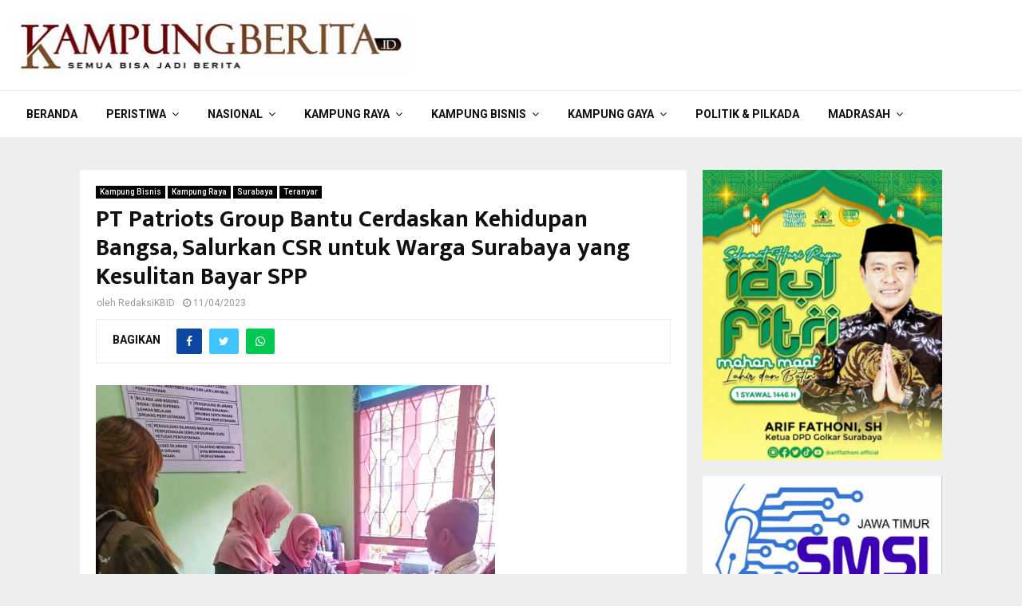

--- FILE ---
content_type: text/html; charset=UTF-8
request_url: https://kampungberita.id/pt-patriots-group-bantu-cerdaskan-kehidupan-bangsa-salurkan-csr-untuk-warga-surabaya-yang-kesulitan-bayar-spp/
body_size: 29927
content:
<!DOCTYPE html>
<html lang="id" itemscope itemtype="https://schema.org/BlogPosting">
<head>
	<meta charset="UTF-8">
	
	<meta name="viewport" content="width=device-width, initial-scale=1">
	
	<link rel="profile" href="http://gmpg.org/xfn/11">
	<meta name='robots' content='index, follow, max-image-preview:large, max-snippet:-1, max-video-preview:-1' />

	<!-- This site is optimized with the Yoast SEO plugin v21.4 - https://yoast.com/wordpress/plugins/seo/ -->
	<title>PT Patriots Group Bantu Cerdaskan Kehidupan Bangsa, Salurkan CSR untuk Warga Surabaya yang Kesulitan Bayar SPP - KampungBerita.id</title>
	<link rel="canonical" href="http://kampungberita.id/pt-patriots-group-bantu-cerdaskan-kehidupan-bangsa-salurkan-csr-untuk-warga-surabaya-yang-kesulitan-bayar-spp/" />
	<meta property="og:locale" content="id_ID" />
	<meta property="og:type" content="article" />
	<meta property="og:title" content="PT Patriots Group Bantu Cerdaskan Kehidupan Bangsa, Salurkan CSR untuk Warga Surabaya yang Kesulitan Bayar SPP - KampungBerita.id" />
	<meta property="og:description" content="KAMPUNGBERITA.ID-PT Patriots Group kembali menyalurkan Corporate Social Responsibility (CSR) atau tanggung jawab sosial perusahaan kepada warga Surabaya yang kesulitan membayar SPP yang bersekolah swasta. &#8221; Ini sebagai bentuk kepedulian PT Patriots Group terhadap kehidupan sosial masyarakat,&#8221; ujar Owner PT Patriots Group, Raja Siahaan, Selasa (11/4/2023). Raja menyampaikan, penyaluran CSR berupa..." />
	<meta property="og:url" content="http://kampungberita.id/pt-patriots-group-bantu-cerdaskan-kehidupan-bangsa-salurkan-csr-untuk-warga-surabaya-yang-kesulitan-bayar-spp/" />
	<meta property="og:site_name" content="KampungBerita.id" />
	<meta property="article:author" content="https://www.facebook.com/Kampungberitaid" />
	<meta property="article:published_time" content="2023-04-11T10:17:08+00:00" />
	<meta property="article:modified_time" content="2023-04-11T10:28:24+00:00" />
	<meta property="og:image" content="http://kampungberita.id/wp-content/uploads/2023/04/IMG_20230411_154133-3-e1681208073960.jpg" />
	<meta name="author" content="RedaksiKBID" />
	<meta name="twitter:card" content="summary_large_image" />
	<meta name="twitter:creator" content="@KampungBerita58" />
	<meta name="twitter:label1" content="Ditulis oleh" />
	<meta name="twitter:data1" content="RedaksiKBID" />
	<meta name="twitter:label2" content="Estimasi waktu membaca" />
	<meta name="twitter:data2" content="3 menit" />
	<script type="application/ld+json" class="yoast-schema-graph">{"@context":"https://schema.org","@graph":[{"@type":"Article","@id":"http://kampungberita.id/pt-patriots-group-bantu-cerdaskan-kehidupan-bangsa-salurkan-csr-untuk-warga-surabaya-yang-kesulitan-bayar-spp/#article","isPartOf":{"@id":"http://kampungberita.id/pt-patriots-group-bantu-cerdaskan-kehidupan-bangsa-salurkan-csr-untuk-warga-surabaya-yang-kesulitan-bayar-spp/"},"author":{"name":"RedaksiKBID","@id":"http://kampungberita.id/#/schema/person/06cfd24916c19dea79da3bd40ba7966c"},"headline":"PT Patriots Group Bantu Cerdaskan Kehidupan Bangsa, Salurkan CSR untuk Warga Surabaya yang Kesulitan Bayar SPP","datePublished":"2023-04-11T10:17:08+00:00","dateModified":"2023-04-11T10:28:24+00:00","mainEntityOfPage":{"@id":"http://kampungberita.id/pt-patriots-group-bantu-cerdaskan-kehidupan-bangsa-salurkan-csr-untuk-warga-surabaya-yang-kesulitan-bayar-spp/"},"wordCount":380,"commentCount":0,"publisher":{"@id":"http://kampungberita.id/#organization"},"image":{"@id":"http://kampungberita.id/pt-patriots-group-bantu-cerdaskan-kehidupan-bangsa-salurkan-csr-untuk-warga-surabaya-yang-kesulitan-bayar-spp/#primaryimage"},"thumbnailUrl":"http://kampungberita.id/wp-content/uploads/2023/04/IMG_20230411_154133-3-e1681208073960.jpg","keywords":["Arif Fathoni","Bagikan CSR","Kesulitan Bayar SPP","Peduli Pendidikan","PT Patriots Group"],"articleSection":["Kampung Bisnis","Kampung Raya","Surabaya","Teranyar"],"inLanguage":"id","potentialAction":[{"@type":"CommentAction","name":"Comment","target":["http://kampungberita.id/pt-patriots-group-bantu-cerdaskan-kehidupan-bangsa-salurkan-csr-untuk-warga-surabaya-yang-kesulitan-bayar-spp/#respond"]}]},{"@type":"WebPage","@id":"http://kampungberita.id/pt-patriots-group-bantu-cerdaskan-kehidupan-bangsa-salurkan-csr-untuk-warga-surabaya-yang-kesulitan-bayar-spp/","url":"http://kampungberita.id/pt-patriots-group-bantu-cerdaskan-kehidupan-bangsa-salurkan-csr-untuk-warga-surabaya-yang-kesulitan-bayar-spp/","name":"PT Patriots Group Bantu Cerdaskan Kehidupan Bangsa, Salurkan CSR untuk Warga Surabaya yang Kesulitan Bayar SPP - KampungBerita.id","isPartOf":{"@id":"http://kampungberita.id/#website"},"primaryImageOfPage":{"@id":"http://kampungberita.id/pt-patriots-group-bantu-cerdaskan-kehidupan-bangsa-salurkan-csr-untuk-warga-surabaya-yang-kesulitan-bayar-spp/#primaryimage"},"image":{"@id":"http://kampungberita.id/pt-patriots-group-bantu-cerdaskan-kehidupan-bangsa-salurkan-csr-untuk-warga-surabaya-yang-kesulitan-bayar-spp/#primaryimage"},"thumbnailUrl":"http://kampungberita.id/wp-content/uploads/2023/04/IMG_20230411_154133-3-e1681208073960.jpg","datePublished":"2023-04-11T10:17:08+00:00","dateModified":"2023-04-11T10:28:24+00:00","breadcrumb":{"@id":"http://kampungberita.id/pt-patriots-group-bantu-cerdaskan-kehidupan-bangsa-salurkan-csr-untuk-warga-surabaya-yang-kesulitan-bayar-spp/#breadcrumb"},"inLanguage":"id","potentialAction":[{"@type":"ReadAction","target":["http://kampungberita.id/pt-patriots-group-bantu-cerdaskan-kehidupan-bangsa-salurkan-csr-untuk-warga-surabaya-yang-kesulitan-bayar-spp/"]}]},{"@type":"ImageObject","inLanguage":"id","@id":"http://kampungberita.id/pt-patriots-group-bantu-cerdaskan-kehidupan-bangsa-salurkan-csr-untuk-warga-surabaya-yang-kesulitan-bayar-spp/#primaryimage","url":"https://kampungberita.id/wp-content/uploads/2023/04/IMG_20230411_154133-3-e1681208073960.jpg","contentUrl":"https://kampungberita.id/wp-content/uploads/2023/04/IMG_20230411_154133-3-e1681208073960.jpg","width":500,"height":423,"caption":"Perwakilan PT Patriots Group melunasi tunggakan warga Surabaya yang kesulitan membayar SPP di sekolah swasta.@KBID-2023."},{"@type":"BreadcrumbList","@id":"http://kampungberita.id/pt-patriots-group-bantu-cerdaskan-kehidupan-bangsa-salurkan-csr-untuk-warga-surabaya-yang-kesulitan-bayar-spp/#breadcrumb","itemListElement":[{"@type":"ListItem","position":1,"name":"Home","item":"https://kampungberita.id/"},{"@type":"ListItem","position":2,"name":"PT Patriots Group Bantu Cerdaskan Kehidupan Bangsa, Salurkan CSR untuk Warga Surabaya yang Kesulitan Bayar SPP"}]},{"@type":"WebSite","@id":"http://kampungberita.id/#website","url":"http://kampungberita.id/","name":"KampungBerita.id","description":"Semua Bisa Jadi Berita","publisher":{"@id":"http://kampungberita.id/#organization"},"potentialAction":[{"@type":"SearchAction","target":{"@type":"EntryPoint","urlTemplate":"http://kampungberita.id/?s={search_term_string}"},"query-input":"required name=search_term_string"}],"inLanguage":"id"},{"@type":"Organization","@id":"http://kampungberita.id/#organization","name":"KampungBerita.id","url":"http://kampungberita.id/","logo":{"@type":"ImageObject","inLanguage":"id","@id":"http://kampungberita.id/#/schema/logo/image/","url":"https://kampungberita.id/wp-content/uploads/2017/05/header-kampungberita-ok.jpg","contentUrl":"https://kampungberita.id/wp-content/uploads/2017/05/header-kampungberita-ok.jpg","width":503,"height":73,"caption":"KampungBerita.id"},"image":{"@id":"http://kampungberita.id/#/schema/logo/image/"}},{"@type":"Person","@id":"http://kampungberita.id/#/schema/person/06cfd24916c19dea79da3bd40ba7966c","name":"RedaksiKBID","image":{"@type":"ImageObject","inLanguage":"id","@id":"http://kampungberita.id/#/schema/person/image/","url":"https://secure.gravatar.com/avatar/02db1788a19fa0b8b428da697876abd0?s=96&d=mm&r=g","contentUrl":"https://secure.gravatar.com/avatar/02db1788a19fa0b8b428da697876abd0?s=96&d=mm&r=g","caption":"RedaksiKBID"},"sameAs":["https://www.facebook.com/Kampungberitaid","https://twitter.com/KampungBerita58"],"url":"https://kampungberita.id/author/redaksikb01/"}]}</script>
	<!-- / Yoast SEO plugin. -->


<link rel='dns-prefetch' href='//fonts.googleapis.com' />
<link rel="alternate" type="application/rss+xml" title="KampungBerita.id &raquo; Feed" href="https://kampungberita.id/feed/" />
<link rel="alternate" type="application/rss+xml" title="KampungBerita.id &raquo; Umpan Komentar" href="https://kampungberita.id/comments/feed/" />
<link rel="alternate" type="application/rss+xml" title="KampungBerita.id &raquo; PT Patriots Group Bantu Cerdaskan Kehidupan Bangsa, Salurkan CSR untuk Warga Surabaya yang Kesulitan Bayar SPP Umpan Komentar" href="https://kampungberita.id/pt-patriots-group-bantu-cerdaskan-kehidupan-bangsa-salurkan-csr-untuk-warga-surabaya-yang-kesulitan-bayar-spp/feed/" />
<script type="text/javascript">
window._wpemojiSettings = {"baseUrl":"https:\/\/s.w.org\/images\/core\/emoji\/14.0.0\/72x72\/","ext":".png","svgUrl":"https:\/\/s.w.org\/images\/core\/emoji\/14.0.0\/svg\/","svgExt":".svg","source":{"concatemoji":"https:\/\/kampungberita.id\/wp-includes\/js\/wp-emoji-release.min.js?ver=6.3.7"}};
/*! This file is auto-generated */
!function(i,n){var o,s,e;function c(e){try{var t={supportTests:e,timestamp:(new Date).valueOf()};sessionStorage.setItem(o,JSON.stringify(t))}catch(e){}}function p(e,t,n){e.clearRect(0,0,e.canvas.width,e.canvas.height),e.fillText(t,0,0);var t=new Uint32Array(e.getImageData(0,0,e.canvas.width,e.canvas.height).data),r=(e.clearRect(0,0,e.canvas.width,e.canvas.height),e.fillText(n,0,0),new Uint32Array(e.getImageData(0,0,e.canvas.width,e.canvas.height).data));return t.every(function(e,t){return e===r[t]})}function u(e,t,n){switch(t){case"flag":return n(e,"\ud83c\udff3\ufe0f\u200d\u26a7\ufe0f","\ud83c\udff3\ufe0f\u200b\u26a7\ufe0f")?!1:!n(e,"\ud83c\uddfa\ud83c\uddf3","\ud83c\uddfa\u200b\ud83c\uddf3")&&!n(e,"\ud83c\udff4\udb40\udc67\udb40\udc62\udb40\udc65\udb40\udc6e\udb40\udc67\udb40\udc7f","\ud83c\udff4\u200b\udb40\udc67\u200b\udb40\udc62\u200b\udb40\udc65\u200b\udb40\udc6e\u200b\udb40\udc67\u200b\udb40\udc7f");case"emoji":return!n(e,"\ud83e\udef1\ud83c\udffb\u200d\ud83e\udef2\ud83c\udfff","\ud83e\udef1\ud83c\udffb\u200b\ud83e\udef2\ud83c\udfff")}return!1}function f(e,t,n){var r="undefined"!=typeof WorkerGlobalScope&&self instanceof WorkerGlobalScope?new OffscreenCanvas(300,150):i.createElement("canvas"),a=r.getContext("2d",{willReadFrequently:!0}),o=(a.textBaseline="top",a.font="600 32px Arial",{});return e.forEach(function(e){o[e]=t(a,e,n)}),o}function t(e){var t=i.createElement("script");t.src=e,t.defer=!0,i.head.appendChild(t)}"undefined"!=typeof Promise&&(o="wpEmojiSettingsSupports",s=["flag","emoji"],n.supports={everything:!0,everythingExceptFlag:!0},e=new Promise(function(e){i.addEventListener("DOMContentLoaded",e,{once:!0})}),new Promise(function(t){var n=function(){try{var e=JSON.parse(sessionStorage.getItem(o));if("object"==typeof e&&"number"==typeof e.timestamp&&(new Date).valueOf()<e.timestamp+604800&&"object"==typeof e.supportTests)return e.supportTests}catch(e){}return null}();if(!n){if("undefined"!=typeof Worker&&"undefined"!=typeof OffscreenCanvas&&"undefined"!=typeof URL&&URL.createObjectURL&&"undefined"!=typeof Blob)try{var e="postMessage("+f.toString()+"("+[JSON.stringify(s),u.toString(),p.toString()].join(",")+"));",r=new Blob([e],{type:"text/javascript"}),a=new Worker(URL.createObjectURL(r),{name:"wpTestEmojiSupports"});return void(a.onmessage=function(e){c(n=e.data),a.terminate(),t(n)})}catch(e){}c(n=f(s,u,p))}t(n)}).then(function(e){for(var t in e)n.supports[t]=e[t],n.supports.everything=n.supports.everything&&n.supports[t],"flag"!==t&&(n.supports.everythingExceptFlag=n.supports.everythingExceptFlag&&n.supports[t]);n.supports.everythingExceptFlag=n.supports.everythingExceptFlag&&!n.supports.flag,n.DOMReady=!1,n.readyCallback=function(){n.DOMReady=!0}}).then(function(){return e}).then(function(){var e;n.supports.everything||(n.readyCallback(),(e=n.source||{}).concatemoji?t(e.concatemoji):e.wpemoji&&e.twemoji&&(t(e.twemoji),t(e.wpemoji)))}))}((window,document),window._wpemojiSettings);
</script>
<style type="text/css">
img.wp-smiley,
img.emoji {
	display: inline !important;
	border: none !important;
	box-shadow: none !important;
	height: 1em !important;
	width: 1em !important;
	margin: 0 0.07em !important;
	vertical-align: -0.1em !important;
	background: none !important;
	padding: 0 !important;
}
</style>
	<link rel='stylesheet' id='embed-pdf-viewer-css' href='https://kampungberita.id/wp-content/plugins/embed-pdf-viewer/css/embed-pdf-viewer.css?ver=6.3.7' type='text/css' media='screen' />
<link rel='stylesheet' id='wp-block-library-css' href='https://kampungberita.id/wp-includes/css/dist/block-library/style.min.css?ver=6.3.7' type='text/css' media='all' />
<style id='wp-block-library-theme-inline-css' type='text/css'>
.wp-block-audio figcaption{color:#555;font-size:13px;text-align:center}.is-dark-theme .wp-block-audio figcaption{color:hsla(0,0%,100%,.65)}.wp-block-audio{margin:0 0 1em}.wp-block-code{border:1px solid #ccc;border-radius:4px;font-family:Menlo,Consolas,monaco,monospace;padding:.8em 1em}.wp-block-embed figcaption{color:#555;font-size:13px;text-align:center}.is-dark-theme .wp-block-embed figcaption{color:hsla(0,0%,100%,.65)}.wp-block-embed{margin:0 0 1em}.blocks-gallery-caption{color:#555;font-size:13px;text-align:center}.is-dark-theme .blocks-gallery-caption{color:hsla(0,0%,100%,.65)}.wp-block-image figcaption{color:#555;font-size:13px;text-align:center}.is-dark-theme .wp-block-image figcaption{color:hsla(0,0%,100%,.65)}.wp-block-image{margin:0 0 1em}.wp-block-pullquote{border-bottom:4px solid;border-top:4px solid;color:currentColor;margin-bottom:1.75em}.wp-block-pullquote cite,.wp-block-pullquote footer,.wp-block-pullquote__citation{color:currentColor;font-size:.8125em;font-style:normal;text-transform:uppercase}.wp-block-quote{border-left:.25em solid;margin:0 0 1.75em;padding-left:1em}.wp-block-quote cite,.wp-block-quote footer{color:currentColor;font-size:.8125em;font-style:normal;position:relative}.wp-block-quote.has-text-align-right{border-left:none;border-right:.25em solid;padding-left:0;padding-right:1em}.wp-block-quote.has-text-align-center{border:none;padding-left:0}.wp-block-quote.is-large,.wp-block-quote.is-style-large,.wp-block-quote.is-style-plain{border:none}.wp-block-search .wp-block-search__label{font-weight:700}.wp-block-search__button{border:1px solid #ccc;padding:.375em .625em}:where(.wp-block-group.has-background){padding:1.25em 2.375em}.wp-block-separator.has-css-opacity{opacity:.4}.wp-block-separator{border:none;border-bottom:2px solid;margin-left:auto;margin-right:auto}.wp-block-separator.has-alpha-channel-opacity{opacity:1}.wp-block-separator:not(.is-style-wide):not(.is-style-dots){width:100px}.wp-block-separator.has-background:not(.is-style-dots){border-bottom:none;height:1px}.wp-block-separator.has-background:not(.is-style-wide):not(.is-style-dots){height:2px}.wp-block-table{margin:0 0 1em}.wp-block-table td,.wp-block-table th{word-break:normal}.wp-block-table figcaption{color:#555;font-size:13px;text-align:center}.is-dark-theme .wp-block-table figcaption{color:hsla(0,0%,100%,.65)}.wp-block-video figcaption{color:#555;font-size:13px;text-align:center}.is-dark-theme .wp-block-video figcaption{color:hsla(0,0%,100%,.65)}.wp-block-video{margin:0 0 1em}.wp-block-template-part.has-background{margin-bottom:0;margin-top:0;padding:1.25em 2.375em}
</style>
<style id='classic-theme-styles-inline-css' type='text/css'>
/*! This file is auto-generated */
.wp-block-button__link{color:#fff;background-color:#32373c;border-radius:9999px;box-shadow:none;text-decoration:none;padding:calc(.667em + 2px) calc(1.333em + 2px);font-size:1.125em}.wp-block-file__button{background:#32373c;color:#fff;text-decoration:none}
</style>
<style id='global-styles-inline-css' type='text/css'>
body{--wp--preset--color--black: #000000;--wp--preset--color--cyan-bluish-gray: #abb8c3;--wp--preset--color--white: #ffffff;--wp--preset--color--pale-pink: #f78da7;--wp--preset--color--vivid-red: #cf2e2e;--wp--preset--color--luminous-vivid-orange: #ff6900;--wp--preset--color--luminous-vivid-amber: #fcb900;--wp--preset--color--light-green-cyan: #7bdcb5;--wp--preset--color--vivid-green-cyan: #00d084;--wp--preset--color--pale-cyan-blue: #8ed1fc;--wp--preset--color--vivid-cyan-blue: #0693e3;--wp--preset--color--vivid-purple: #9b51e0;--wp--preset--gradient--vivid-cyan-blue-to-vivid-purple: linear-gradient(135deg,rgba(6,147,227,1) 0%,rgb(155,81,224) 100%);--wp--preset--gradient--light-green-cyan-to-vivid-green-cyan: linear-gradient(135deg,rgb(122,220,180) 0%,rgb(0,208,130) 100%);--wp--preset--gradient--luminous-vivid-amber-to-luminous-vivid-orange: linear-gradient(135deg,rgba(252,185,0,1) 0%,rgba(255,105,0,1) 100%);--wp--preset--gradient--luminous-vivid-orange-to-vivid-red: linear-gradient(135deg,rgba(255,105,0,1) 0%,rgb(207,46,46) 100%);--wp--preset--gradient--very-light-gray-to-cyan-bluish-gray: linear-gradient(135deg,rgb(238,238,238) 0%,rgb(169,184,195) 100%);--wp--preset--gradient--cool-to-warm-spectrum: linear-gradient(135deg,rgb(74,234,220) 0%,rgb(151,120,209) 20%,rgb(207,42,186) 40%,rgb(238,44,130) 60%,rgb(251,105,98) 80%,rgb(254,248,76) 100%);--wp--preset--gradient--blush-light-purple: linear-gradient(135deg,rgb(255,206,236) 0%,rgb(152,150,240) 100%);--wp--preset--gradient--blush-bordeaux: linear-gradient(135deg,rgb(254,205,165) 0%,rgb(254,45,45) 50%,rgb(107,0,62) 100%);--wp--preset--gradient--luminous-dusk: linear-gradient(135deg,rgb(255,203,112) 0%,rgb(199,81,192) 50%,rgb(65,88,208) 100%);--wp--preset--gradient--pale-ocean: linear-gradient(135deg,rgb(255,245,203) 0%,rgb(182,227,212) 50%,rgb(51,167,181) 100%);--wp--preset--gradient--electric-grass: linear-gradient(135deg,rgb(202,248,128) 0%,rgb(113,206,126) 100%);--wp--preset--gradient--midnight: linear-gradient(135deg,rgb(2,3,129) 0%,rgb(40,116,252) 100%);--wp--preset--font-size--small: 14px;--wp--preset--font-size--medium: 20px;--wp--preset--font-size--large: 32px;--wp--preset--font-size--x-large: 42px;--wp--preset--font-size--normal: 16px;--wp--preset--font-size--huge: 42px;--wp--preset--spacing--20: 0.44rem;--wp--preset--spacing--30: 0.67rem;--wp--preset--spacing--40: 1rem;--wp--preset--spacing--50: 1.5rem;--wp--preset--spacing--60: 2.25rem;--wp--preset--spacing--70: 3.38rem;--wp--preset--spacing--80: 5.06rem;--wp--preset--shadow--natural: 6px 6px 9px rgba(0, 0, 0, 0.2);--wp--preset--shadow--deep: 12px 12px 50px rgba(0, 0, 0, 0.4);--wp--preset--shadow--sharp: 6px 6px 0px rgba(0, 0, 0, 0.2);--wp--preset--shadow--outlined: 6px 6px 0px -3px rgba(255, 255, 255, 1), 6px 6px rgba(0, 0, 0, 1);--wp--preset--shadow--crisp: 6px 6px 0px rgba(0, 0, 0, 1);}:where(.is-layout-flex){gap: 0.5em;}:where(.is-layout-grid){gap: 0.5em;}body .is-layout-flow > .alignleft{float: left;margin-inline-start: 0;margin-inline-end: 2em;}body .is-layout-flow > .alignright{float: right;margin-inline-start: 2em;margin-inline-end: 0;}body .is-layout-flow > .aligncenter{margin-left: auto !important;margin-right: auto !important;}body .is-layout-constrained > .alignleft{float: left;margin-inline-start: 0;margin-inline-end: 2em;}body .is-layout-constrained > .alignright{float: right;margin-inline-start: 2em;margin-inline-end: 0;}body .is-layout-constrained > .aligncenter{margin-left: auto !important;margin-right: auto !important;}body .is-layout-constrained > :where(:not(.alignleft):not(.alignright):not(.alignfull)){max-width: var(--wp--style--global--content-size);margin-left: auto !important;margin-right: auto !important;}body .is-layout-constrained > .alignwide{max-width: var(--wp--style--global--wide-size);}body .is-layout-flex{display: flex;}body .is-layout-flex{flex-wrap: wrap;align-items: center;}body .is-layout-flex > *{margin: 0;}body .is-layout-grid{display: grid;}body .is-layout-grid > *{margin: 0;}:where(.wp-block-columns.is-layout-flex){gap: 2em;}:where(.wp-block-columns.is-layout-grid){gap: 2em;}:where(.wp-block-post-template.is-layout-flex){gap: 1.25em;}:where(.wp-block-post-template.is-layout-grid){gap: 1.25em;}.has-black-color{color: var(--wp--preset--color--black) !important;}.has-cyan-bluish-gray-color{color: var(--wp--preset--color--cyan-bluish-gray) !important;}.has-white-color{color: var(--wp--preset--color--white) !important;}.has-pale-pink-color{color: var(--wp--preset--color--pale-pink) !important;}.has-vivid-red-color{color: var(--wp--preset--color--vivid-red) !important;}.has-luminous-vivid-orange-color{color: var(--wp--preset--color--luminous-vivid-orange) !important;}.has-luminous-vivid-amber-color{color: var(--wp--preset--color--luminous-vivid-amber) !important;}.has-light-green-cyan-color{color: var(--wp--preset--color--light-green-cyan) !important;}.has-vivid-green-cyan-color{color: var(--wp--preset--color--vivid-green-cyan) !important;}.has-pale-cyan-blue-color{color: var(--wp--preset--color--pale-cyan-blue) !important;}.has-vivid-cyan-blue-color{color: var(--wp--preset--color--vivid-cyan-blue) !important;}.has-vivid-purple-color{color: var(--wp--preset--color--vivid-purple) !important;}.has-black-background-color{background-color: var(--wp--preset--color--black) !important;}.has-cyan-bluish-gray-background-color{background-color: var(--wp--preset--color--cyan-bluish-gray) !important;}.has-white-background-color{background-color: var(--wp--preset--color--white) !important;}.has-pale-pink-background-color{background-color: var(--wp--preset--color--pale-pink) !important;}.has-vivid-red-background-color{background-color: var(--wp--preset--color--vivid-red) !important;}.has-luminous-vivid-orange-background-color{background-color: var(--wp--preset--color--luminous-vivid-orange) !important;}.has-luminous-vivid-amber-background-color{background-color: var(--wp--preset--color--luminous-vivid-amber) !important;}.has-light-green-cyan-background-color{background-color: var(--wp--preset--color--light-green-cyan) !important;}.has-vivid-green-cyan-background-color{background-color: var(--wp--preset--color--vivid-green-cyan) !important;}.has-pale-cyan-blue-background-color{background-color: var(--wp--preset--color--pale-cyan-blue) !important;}.has-vivid-cyan-blue-background-color{background-color: var(--wp--preset--color--vivid-cyan-blue) !important;}.has-vivid-purple-background-color{background-color: var(--wp--preset--color--vivid-purple) !important;}.has-black-border-color{border-color: var(--wp--preset--color--black) !important;}.has-cyan-bluish-gray-border-color{border-color: var(--wp--preset--color--cyan-bluish-gray) !important;}.has-white-border-color{border-color: var(--wp--preset--color--white) !important;}.has-pale-pink-border-color{border-color: var(--wp--preset--color--pale-pink) !important;}.has-vivid-red-border-color{border-color: var(--wp--preset--color--vivid-red) !important;}.has-luminous-vivid-orange-border-color{border-color: var(--wp--preset--color--luminous-vivid-orange) !important;}.has-luminous-vivid-amber-border-color{border-color: var(--wp--preset--color--luminous-vivid-amber) !important;}.has-light-green-cyan-border-color{border-color: var(--wp--preset--color--light-green-cyan) !important;}.has-vivid-green-cyan-border-color{border-color: var(--wp--preset--color--vivid-green-cyan) !important;}.has-pale-cyan-blue-border-color{border-color: var(--wp--preset--color--pale-cyan-blue) !important;}.has-vivid-cyan-blue-border-color{border-color: var(--wp--preset--color--vivid-cyan-blue) !important;}.has-vivid-purple-border-color{border-color: var(--wp--preset--color--vivid-purple) !important;}.has-vivid-cyan-blue-to-vivid-purple-gradient-background{background: var(--wp--preset--gradient--vivid-cyan-blue-to-vivid-purple) !important;}.has-light-green-cyan-to-vivid-green-cyan-gradient-background{background: var(--wp--preset--gradient--light-green-cyan-to-vivid-green-cyan) !important;}.has-luminous-vivid-amber-to-luminous-vivid-orange-gradient-background{background: var(--wp--preset--gradient--luminous-vivid-amber-to-luminous-vivid-orange) !important;}.has-luminous-vivid-orange-to-vivid-red-gradient-background{background: var(--wp--preset--gradient--luminous-vivid-orange-to-vivid-red) !important;}.has-very-light-gray-to-cyan-bluish-gray-gradient-background{background: var(--wp--preset--gradient--very-light-gray-to-cyan-bluish-gray) !important;}.has-cool-to-warm-spectrum-gradient-background{background: var(--wp--preset--gradient--cool-to-warm-spectrum) !important;}.has-blush-light-purple-gradient-background{background: var(--wp--preset--gradient--blush-light-purple) !important;}.has-blush-bordeaux-gradient-background{background: var(--wp--preset--gradient--blush-bordeaux) !important;}.has-luminous-dusk-gradient-background{background: var(--wp--preset--gradient--luminous-dusk) !important;}.has-pale-ocean-gradient-background{background: var(--wp--preset--gradient--pale-ocean) !important;}.has-electric-grass-gradient-background{background: var(--wp--preset--gradient--electric-grass) !important;}.has-midnight-gradient-background{background: var(--wp--preset--gradient--midnight) !important;}.has-small-font-size{font-size: var(--wp--preset--font-size--small) !important;}.has-medium-font-size{font-size: var(--wp--preset--font-size--medium) !important;}.has-large-font-size{font-size: var(--wp--preset--font-size--large) !important;}.has-x-large-font-size{font-size: var(--wp--preset--font-size--x-large) !important;}
.wp-block-navigation a:where(:not(.wp-element-button)){color: inherit;}
:where(.wp-block-post-template.is-layout-flex){gap: 1.25em;}:where(.wp-block-post-template.is-layout-grid){gap: 1.25em;}
:where(.wp-block-columns.is-layout-flex){gap: 2em;}:where(.wp-block-columns.is-layout-grid){gap: 2em;}
.wp-block-pullquote{font-size: 1.5em;line-height: 1.6;}
</style>
<link rel='stylesheet' id='pencisc-css' href='https://kampungberita.id/wp-content/plugins/penci-framework/assets/css/single-shortcode.css?ver=6.3.7' type='text/css' media='all' />
<link rel='stylesheet' id='penci-font-awesome-css' href='https://kampungberita.id/wp-content/themes/kampung%20berita/css/font-awesome.min.css?ver=4.5.2' type='text/css' media='all' />
<link rel='stylesheet' id='penci-fonts-css' href='//fonts.googleapis.com/css?family=Roboto%3A300%2C300italic%2C400%2C400italic%2C500%2C500italic%2C700%2C700italic%2C800%2C800italic%7CMukta+Vaani%3A300%2C300italic%2C400%2C400italic%2C500%2C500italic%2C700%2C700italic%2C800%2C800italic%7COswald%3A300%2C300italic%2C400%2C400italic%2C500%2C500italic%2C700%2C700italic%2C800%2C800italic%7CTeko%3A300%2C300italic%2C400%2C400italic%2C500%2C500italic%2C700%2C700italic%2C800%2C800italic%3A300%2C300italic%2C400%2C400italic%2C500%2C500italic%2C700%2C700italic%2C800%2C800italic%26subset%3Dcyrillic%2Ccyrillic-ext%2Cgreek%2Cgreek-ext%2Clatin-ext' type='text/css' media='all' />
<link rel='stylesheet' id='penci-style-css' href='https://kampungberita.id/wp-content/themes/kampung%20berita/style.css?ver=6.5.5' type='text/css' media='all' />
<style id='penci-style-inline-css' type='text/css'>
.penci-block-vc.style-title-13:not(.footer-widget).style-title-center .penci-block-heading {border-right: 10px solid transparent; border-left: 10px solid transparent; }.site-branding h1, .site-branding h2 {margin: 0;}.penci-schema-markup { display: none !important; }.penci-entry-media .twitter-video { max-width: none !important; margin: 0 !important; }.penci-entry-media .fb-video { margin-bottom: 0; }.penci-entry-media .post-format-meta > iframe { vertical-align: top; }.penci-single-style-6 .penci-entry-media-top.penci-video-format-dailymotion:after, .penci-single-style-6 .penci-entry-media-top.penci-video-format-facebook:after, .penci-single-style-6 .penci-entry-media-top.penci-video-format-vimeo:after, .penci-single-style-6 .penci-entry-media-top.penci-video-format-twitter:after, .penci-single-style-7 .penci-entry-media-top.penci-video-format-dailymotion:after, .penci-single-style-7 .penci-entry-media-top.penci-video-format-facebook:after, .penci-single-style-7 .penci-entry-media-top.penci-video-format-vimeo:after, .penci-single-style-7 .penci-entry-media-top.penci-video-format-twitter:after { content: none; } .penci-single-style-5 .penci-entry-media.penci-video-format-dailymotion:after, .penci-single-style-5 .penci-entry-media.penci-video-format-facebook:after, .penci-single-style-5 .penci-entry-media.penci-video-format-vimeo:after, .penci-single-style-5 .penci-entry-media.penci-video-format-twitter:after { content: none; }@media screen and (max-width: 960px) { .penci-insta-thumb ul.thumbnails.penci_col_5 li, .penci-insta-thumb ul.thumbnails.penci_col_6 li { width: 33.33% !important; } .penci-insta-thumb ul.thumbnails.penci_col_7 li, .penci-insta-thumb ul.thumbnails.penci_col_8 li, .penci-insta-thumb ul.thumbnails.penci_col_9 li, .penci-insta-thumb ul.thumbnails.penci_col_10 li { width: 25% !important; } }.site-header.header--s12 .penci-menu-toggle-wapper,.site-header.header--s12 .header__social-search { flex: 1; }.site-header.header--s5 .site-branding {  padding-right: 0;margin-right: 40px; }.penci-block_37 .penci_post-meta { padding-top: 8px; }.penci-block_37 .penci-post-excerpt + .penci_post-meta { padding-top: 0; }.penci-hide-text-votes { display: none; }.penci-usewr-review {  border-top: 1px solid #ececec; }.penci-review-score {top: 5px; position: relative; }.penci-social-counter.penci-social-counter--style-3 .penci-social__empty a, .penci-social-counter.penci-social-counter--style-4 .penci-social__empty a, .penci-social-counter.penci-social-counter--style-5 .penci-social__empty a, .penci-social-counter.penci-social-counter--style-6 .penci-social__empty a { display: flex; justify-content: center; align-items: center; }.penci-block-error { padding: 0 20px 20px; }@media screen and (min-width: 1240px){ .penci_dis_padding_bw .penci-content-main.penci-col-4:nth-child(3n+2) { padding-right: 15px; padding-left: 15px; }}.bos_searchbox_widget_class.penci-vc-column-1 #flexi_searchbox #b_searchboxInc .b_submitButton_wrapper{ padding-top: 10px; padding-bottom: 10px; }.mfp-image-holder .mfp-close, .mfp-iframe-holder .mfp-close { background: transparent; border-color: transparent; }.buy-button{ background-color:#ad3c40 !important; }.penci-menuhbg-toggle:hover .lines-button:after,.penci-menuhbg-toggle:hover .penci-lines:before,.penci-menuhbg-toggle:hover .penci-lines:after.penci-login-container a,.penci_list_shortcode li:before,.footer__sidebars .penci-block-vc .penci__post-title a:hover,.penci-viewall-results a:hover,.post-entry .penci-portfolio-filter ul li.active a, .penci-portfolio-filter ul li.active a,.penci-ajax-search-results-wrapper .penci__post-title a:hover{ color: #ad3c40; }.penci-tweets-widget-content .icon-tweets,.penci-tweets-widget-content .tweet-intents a,.penci-tweets-widget-content .tweet-intents span:after,.woocommerce .star-rating span,.woocommerce .comment-form p.stars a:hover,.woocommerce div.product .woocommerce-tabs ul.tabs li a:hover,.penci-subcat-list .flexMenu-viewMore:hover a, .penci-subcat-list .flexMenu-viewMore:focus a,.penci-subcat-list .flexMenu-viewMore .flexMenu-popup .penci-subcat-item a:hover,.penci-owl-carousel-style .owl-dot.active span, .penci-owl-carousel-style .owl-dot:hover span,.penci-owl-carousel-slider .owl-dot.active span,.penci-owl-carousel-slider .owl-dot:hover span{ color: #ad3c40; }.penci-owl-carousel-slider .owl-dot.active span,.penci-owl-carousel-slider .owl-dot:hover span{ background-color: #ad3c40; }blockquote, q,.penci-post-pagination a:hover,a:hover,.penci-entry-meta a:hover,.penci-portfolio-below_img .inner-item-portfolio .portfolio-desc a:hover h3,.main-navigation.penci_disable_padding_menu > ul:not(.children) > li:hover > a,.main-navigation.penci_disable_padding_menu > ul:not(.children) > li:active > a,.main-navigation.penci_disable_padding_menu > ul:not(.children) > li.current-menu-item > a,.main-navigation.penci_disable_padding_menu > ul:not(.children) > li.current-menu-ancestor > a,.main-navigation.penci_disable_padding_menu > ul:not(.children) > li.current-category-ancestor > a,.site-header.header--s11 .main-navigation.penci_enable_line_menu .menu > li:hover > a,.site-header.header--s11 .main-navigation.penci_enable_line_menu .menu > li:active > a,.site-header.header--s11 .main-navigation.penci_enable_line_menu .menu > li.current-menu-item > a,.main-navigation.penci_disable_padding_menu ul.menu > li > a:hover,.main-navigation ul li:hover > a,.main-navigation ul li:active > a,.main-navigation li.current-menu-item > a,#site-navigation .penci-megamenu .penci-mega-child-categories a.cat-active,#site-navigation .penci-megamenu .penci-content-megamenu .penci-mega-latest-posts .penci-mega-post a:not(.mega-cat-name):hover,.penci-post-pagination h5 a:hover{ color: #ad3c40; }.penci-menu-hbg .primary-menu-mobile li a:hover,.penci-menu-hbg .primary-menu-mobile li.toggled-on > a,.penci-menu-hbg .primary-menu-mobile li.toggled-on > .dropdown-toggle,.penci-menu-hbg .primary-menu-mobile li.current-menu-item > a,.penci-menu-hbg .primary-menu-mobile li.current-menu-item > .dropdown-toggle,.mobile-sidebar .primary-menu-mobile li a:hover,.mobile-sidebar .primary-menu-mobile li.toggled-on-first > a,.mobile-sidebar .primary-menu-mobile li.toggled-on > a,.mobile-sidebar .primary-menu-mobile li.toggled-on > .dropdown-toggle,.mobile-sidebar .primary-menu-mobile li.current-menu-item > a,.mobile-sidebar .primary-menu-mobile li.current-menu-item > .dropdown-toggle,.mobile-sidebar #sidebar-nav-logo a,.mobile-sidebar #sidebar-nav-logo a:hover.mobile-sidebar #sidebar-nav-logo:before,.penci-recipe-heading a.penci-recipe-print,.widget a:hover,.widget.widget_recent_entries li a:hover, .widget.widget_recent_comments li a:hover, .widget.widget_meta li a:hover,.penci-topbar a:hover,.penci-topbar ul li:hover,.penci-topbar ul li a:hover,.penci-topbar ul.menu li ul.sub-menu li a:hover,.site-branding a, .site-branding .site-title{ color: #ad3c40; }.penci-viewall-results a:hover,.penci-ajax-search-results-wrapper .penci__post-title a:hover,.header__search_dis_bg .search-click:hover,.header__social-media a:hover,.penci-login-container .link-bottom a,.error404 .page-content a,.penci-no-results .search-form .search-submit:hover,.error404 .page-content .search-form .search-submit:hover,.penci_breadcrumbs a:hover, .penci_breadcrumbs a:hover span,.penci-archive .entry-meta a:hover,.penci-caption-above-img .wp-caption a:hover,.penci-author-content .author-social:hover,.entry-content a,.comment-content a,.penci-page-style-5 .penci-active-thumb .penci-entry-meta a:hover,.penci-single-style-5 .penci-active-thumb .penci-entry-meta a:hover{ color: #ad3c40; }blockquote:not(.wp-block-quote).style-2:before{ background-color: transparent; }blockquote.style-2:before,blockquote:not(.wp-block-quote),blockquote.style-2 cite, blockquote.style-2 .author,blockquote.style-3 cite, blockquote.style-3 .author,.woocommerce ul.products li.product .price,.woocommerce ul.products li.product .price ins,.woocommerce div.product p.price ins,.woocommerce div.product span.price ins, .woocommerce div.product p.price, .woocommerce div.product span.price,.woocommerce div.product .entry-summary div[itemprop="description"] blockquote:before, .woocommerce div.product .woocommerce-tabs #tab-description blockquote:before,.woocommerce-product-details__short-description blockquote:before,.woocommerce div.product .entry-summary div[itemprop="description"] blockquote cite, .woocommerce div.product .entry-summary div[itemprop="description"] blockquote .author,.woocommerce div.product .woocommerce-tabs #tab-description blockquote cite, .woocommerce div.product .woocommerce-tabs #tab-description blockquote .author,.woocommerce div.product .product_meta > span a:hover,.woocommerce div.product .woocommerce-tabs ul.tabs li.active{ color: #ad3c40; }.woocommerce #respond input#submit.alt.disabled:hover,.woocommerce #respond input#submit.alt:disabled:hover,.woocommerce #respond input#submit.alt:disabled[disabled]:hover,.woocommerce a.button.alt.disabled,.woocommerce a.button.alt.disabled:hover,.woocommerce a.button.alt:disabled,.woocommerce a.button.alt:disabled:hover,.woocommerce a.button.alt:disabled[disabled],.woocommerce a.button.alt:disabled[disabled]:hover,.woocommerce button.button.alt.disabled,.woocommerce button.button.alt.disabled:hover,.woocommerce button.button.alt:disabled,.woocommerce button.button.alt:disabled:hover,.woocommerce button.button.alt:disabled[disabled],.woocommerce button.button.alt:disabled[disabled]:hover,.woocommerce input.button.alt.disabled,.woocommerce input.button.alt.disabled:hover,.woocommerce input.button.alt:disabled,.woocommerce input.button.alt:disabled:hover,.woocommerce input.button.alt:disabled[disabled],.woocommerce input.button.alt:disabled[disabled]:hover{ background-color: #ad3c40; }.woocommerce ul.cart_list li .amount, .woocommerce ul.product_list_widget li .amount,.woocommerce table.shop_table td.product-name a:hover,.woocommerce-cart .cart-collaterals .cart_totals table td .amount,.woocommerce .woocommerce-info:before,.woocommerce form.checkout table.shop_table .order-total .amount,.post-entry .penci-portfolio-filter ul li a:hover,.post-entry .penci-portfolio-filter ul li.active a,.penci-portfolio-filter ul li a:hover,.penci-portfolio-filter ul li.active a,#bbpress-forums li.bbp-body ul.forum li.bbp-forum-info a:hover,#bbpress-forums li.bbp-body ul.topic li.bbp-topic-title a:hover,#bbpress-forums li.bbp-body ul.forum li.bbp-forum-info .bbp-forum-content a,#bbpress-forums li.bbp-body ul.topic p.bbp-topic-meta a,#bbpress-forums .bbp-breadcrumb a:hover, #bbpress-forums .bbp-breadcrumb .bbp-breadcrumb-current:hover,#bbpress-forums .bbp-forum-freshness a:hover,#bbpress-forums .bbp-topic-freshness a:hover{ color: #ad3c40; }.footer__bottom a,.footer__logo a, .footer__logo a:hover,.site-info a,.site-info a:hover,.sub-footer-menu li a:hover,.footer__sidebars a:hover,.penci-block-vc .social-buttons a:hover,.penci-inline-related-posts .penci_post-meta a:hover,.penci__general-meta .penci_post-meta a:hover,.penci-block_video.style-1 .penci_post-meta a:hover,.penci-block_video.style-7 .penci_post-meta a:hover,.penci-block-vc .penci-block__title a:hover,.penci-block-vc.style-title-2 .penci-block__title a:hover,.penci-block-vc.style-title-2:not(.footer-widget) .penci-block__title a:hover,.penci-block-vc.style-title-4 .penci-block__title a:hover,.penci-block-vc.style-title-4:not(.footer-widget) .penci-block__title a:hover,.penci-block-vc .penci-subcat-filter .penci-subcat-item a.active, .penci-block-vc .penci-subcat-filter .penci-subcat-item a:hover ,.penci-block_1 .penci_post-meta a:hover,.penci-inline-related-posts.penci-irp-type-grid .penci__post-title:hover{ color: #ad3c40; }.penci-block_10 .penci-posted-on a,.penci-block_10 .penci-block__title a:hover,.penci-block_10 .penci__post-title a:hover,.penci-block_26 .block26_first_item .penci__post-title:hover,.penci-block_30 .penci_post-meta a:hover,.penci-block_33 .block33_big_item .penci_post-meta a:hover,.penci-block_36 .penci-chart-text,.penci-block_video.style-1 .block_video_first_item.penci-title-ab-img .penci_post_content a:hover,.penci-block_video.style-1 .block_video_first_item.penci-title-ab-img .penci_post-meta a:hover,.penci-block_video.style-6 .penci__post-title:hover,.penci-block_video.style-7 .penci__post-title:hover,.penci-owl-featured-area.style-12 .penci-small_items h3 a:hover,.penci-owl-featured-area.style-12 .penci-small_items .penci-slider__meta a:hover ,.penci-owl-featured-area.style-12 .penci-small_items .owl-item.current h3 a,.penci-owl-featured-area.style-13 .penci-small_items h3 a:hover,.penci-owl-featured-area.style-13 .penci-small_items .penci-slider__meta a:hover,.penci-owl-featured-area.style-13 .penci-small_items .owl-item.current h3 a,.penci-owl-featured-area.style-14 .penci-small_items h3 a:hover,.penci-owl-featured-area.style-14 .penci-small_items .penci-slider__meta a:hover ,.penci-owl-featured-area.style-14 .penci-small_items .owl-item.current h3 a,.penci-owl-featured-area.style-17 h3 a:hover,.penci-owl-featured-area.style-17 .penci-slider__meta a:hover,.penci-fslider28-wrapper.penci-block-vc .penci-slider-nav a:hover,.penci-videos-playlist .penci-video-nav .penci-video-playlist-item .penci-video-play-icon,.penci-videos-playlist .penci-video-nav .penci-video-playlist-item.is-playing { color: #ad3c40; }.penci-block_video.style-7 .penci_post-meta a:hover,.penci-ajax-more.disable_bg_load_more .penci-ajax-more-button:hover, .penci-ajax-more.disable_bg_load_more .penci-block-ajax-more-button:hover{ color: #ad3c40; }.site-main #buddypress input[type=submit]:hover,.site-main #buddypress div.generic-button a:hover,.site-main #buddypress .comment-reply-link:hover,.site-main #buddypress a.button:hover,.site-main #buddypress a.button:focus,.site-main #buddypress ul.button-nav li a:hover,.site-main #buddypress ul.button-nav li.current a,.site-main #buddypress .dir-search input[type=submit]:hover, .site-main #buddypress .groups-members-search input[type=submit]:hover,.site-main #buddypress div.item-list-tabs ul li.selected a,.site-main #buddypress div.item-list-tabs ul li.current a,.site-main #buddypress div.item-list-tabs ul li a:hover{ border-color: #ad3c40;background-color: #ad3c40; }.site-main #buddypress table.notifications thead tr, .site-main #buddypress table.notifications-settings thead tr,.site-main #buddypress table.profile-settings thead tr, .site-main #buddypress table.profile-fields thead tr,.site-main #buddypress table.profile-settings thead tr, .site-main #buddypress table.profile-fields thead tr,.site-main #buddypress table.wp-profile-fields thead tr, .site-main #buddypress table.messages-notices thead tr,.site-main #buddypress table.forum thead tr{ border-color: #ad3c40;background-color: #ad3c40; }.site-main .bbp-pagination-links a:hover, .site-main .bbp-pagination-links span.current,#buddypress div.item-list-tabs:not(#subnav) ul li.selected a, #buddypress div.item-list-tabs:not(#subnav) ul li.current a, #buddypress div.item-list-tabs:not(#subnav) ul li a:hover,#buddypress ul.item-list li div.item-title a, #buddypress ul.item-list li h4 a,div.bbp-template-notice a,#bbpress-forums li.bbp-body ul.topic li.bbp-topic-title a,#bbpress-forums li.bbp-body .bbp-forums-list li,.site-main #buddypress .activity-header a:first-child, #buddypress .comment-meta a:first-child, #buddypress .acomment-meta a:first-child{ color: #ad3c40 !important; }.single-tribe_events .tribe-events-schedule .tribe-events-cost{ color: #ad3c40; }.tribe-events-list .tribe-events-loop .tribe-event-featured,#tribe-events .tribe-events-button,#tribe-events .tribe-events-button:hover,#tribe_events_filters_wrapper input[type=submit],.tribe-events-button, .tribe-events-button.tribe-active:hover,.tribe-events-button.tribe-inactive,.tribe-events-button:hover,.tribe-events-calendar td.tribe-events-present div[id*=tribe-events-daynum-],.tribe-events-calendar td.tribe-events-present div[id*=tribe-events-daynum-]>a,#tribe-bar-form .tribe-bar-submit input[type=submit]:hover{ background-color: #ad3c40; }.woocommerce span.onsale,.show-search:after,select option:focus,.woocommerce .widget_shopping_cart p.buttons a:hover, .woocommerce.widget_shopping_cart p.buttons a:hover, .woocommerce .widget_price_filter .price_slider_amount .button:hover, .woocommerce div.product form.cart .button:hover,.woocommerce .widget_price_filter .ui-slider .ui-slider-handle,.penci-block-vc.style-title-2:not(.footer-widget) .penci-block__title a, .penci-block-vc.style-title-2:not(.footer-widget) .penci-block__title span,.penci-block-vc.style-title-3:not(.footer-widget) .penci-block-heading:after,.penci-block-vc.style-title-4:not(.footer-widget) .penci-block__title a, .penci-block-vc.style-title-4:not(.footer-widget) .penci-block__title span,.penci-archive .penci-archive__content .penci-cat-links a:hover,.mCSB_scrollTools .mCSB_dragger .mCSB_dragger_bar,.penci-block-vc .penci-cat-name:hover,#buddypress .activity-list li.load-more, #buddypress .activity-list li.load-newest,#buddypress .activity-list li.load-more:hover, #buddypress .activity-list li.load-newest:hover,.site-main #buddypress button:hover, .site-main #buddypress a.button:hover, .site-main #buddypress input[type=button]:hover, .site-main #buddypress input[type=reset]:hover{ background-color: #ad3c40; }.penci-block-vc.style-title-grid:not(.footer-widget) .penci-block__title span, .penci-block-vc.style-title-grid:not(.footer-widget) .penci-block__title a,.penci-block-vc .penci_post_thumb:hover .penci-cat-name,.mCSB_scrollTools .mCSB_dragger:active .mCSB_dragger_bar,.mCSB_scrollTools .mCSB_dragger.mCSB_dragger_onDrag .mCSB_dragger_bar,.main-navigation > ul:not(.children) > li:hover > a,.main-navigation > ul:not(.children) > li:active > a,.main-navigation > ul:not(.children) > li.current-menu-item > a,.main-navigation.penci_enable_line_menu > ul:not(.children) > li > a:before,.main-navigation a:hover,#site-navigation .penci-megamenu .penci-mega-thumbnail .mega-cat-name:hover,#site-navigation .penci-megamenu .penci-mega-thumbnail:hover .mega-cat-name,.penci-review-process span,.penci-review-score-total,.topbar__trending .headline-title,.header__search:not(.header__search_dis_bg) .search-click,.cart-icon span.items-number{ background-color: #ad3c40; }.main-navigation > ul:not(.children) > li.highlight-button > a{ background-color: #ad3c40; }.main-navigation > ul:not(.children) > li.highlight-button:hover > a,.main-navigation > ul:not(.children) > li.highlight-button:active > a,.main-navigation > ul:not(.children) > li.highlight-button.current-category-ancestor > a,.main-navigation > ul:not(.children) > li.highlight-button.current-menu-ancestor > a,.main-navigation > ul:not(.children) > li.highlight-button.current-menu-item > a{ border-color: #ad3c40; }.login__form .login__form__login-submit input:hover,.penci-login-container .penci-login input[type="submit"]:hover,.penci-archive .penci-entry-categories a:hover,.single .penci-cat-links a:hover,.page .penci-cat-links a:hover,.woocommerce #respond input#submit:hover, .woocommerce a.button:hover, .woocommerce button.button:hover, .woocommerce input.button:hover,.woocommerce div.product .entry-summary div[itemprop="description"]:before,.woocommerce div.product .entry-summary div[itemprop="description"] blockquote .author span:after, .woocommerce div.product .woocommerce-tabs #tab-description blockquote .author span:after,.woocommerce-product-details__short-description blockquote .author span:after,.woocommerce #respond input#submit.alt:hover, .woocommerce a.button.alt:hover, .woocommerce button.button.alt:hover, .woocommerce input.button.alt:hover,#scroll-to-top:hover,#respond #submit:hover,.wpcf7 input[type="submit"]:hover,.widget_wysija input[type="submit"]:hover{ background-color: #ad3c40; }.penci-block_video .penci-close-video:hover,.penci-block_5 .penci_post_thumb:hover .penci-cat-name,.penci-block_25 .penci_post_thumb:hover .penci-cat-name,.penci-block_8 .penci_post_thumb:hover .penci-cat-name,.penci-block_14 .penci_post_thumb:hover .penci-cat-name,.penci-block-vc.style-title-grid .penci-block__title span, .penci-block-vc.style-title-grid .penci-block__title a,.penci-block_7 .penci_post_thumb:hover .penci-order-number,.penci-block_15 .penci-post-order,.penci-news_ticker .penci-news_ticker__title{ background-color: #ad3c40; }.penci-owl-featured-area .penci-item-mag:hover .penci-slider__cat .penci-cat-name,.penci-owl-featured-area .penci-slider__cat .penci-cat-name:hover,.penci-owl-featured-area.style-12 .penci-small_items .owl-item.current .penci-cat-name,.penci-owl-featured-area.style-13 .penci-big_items .penci-slider__cat .penci-cat-name,.penci-owl-featured-area.style-13 .button-read-more:hover,.penci-owl-featured-area.style-13 .penci-small_items .owl-item.current .penci-cat-name,.penci-owl-featured-area.style-14 .penci-small_items .owl-item.current .penci-cat-name,.penci-owl-featured-area.style-18 .penci-slider__cat .penci-cat-name{ background-color: #ad3c40; }.show-search .show-search__content:after,.penci-wide-content .penci-owl-featured-area.style-23 .penci-slider__text,.penci-grid_2 .grid2_first_item:hover .penci-cat-name,.penci-grid_2 .penci-post-item:hover .penci-cat-name,.penci-grid_3 .penci-post-item:hover .penci-cat-name,.penci-grid_1 .penci-post-item:hover .penci-cat-name,.penci-videos-playlist .penci-video-nav .penci-playlist-title,.widget-area .penci-videos-playlist .penci-video-nav .penci-video-playlist-item .penci-video-number,.widget-area .penci-videos-playlist .penci-video-nav .penci-video-playlist-item .penci-video-play-icon,.widget-area .penci-videos-playlist .penci-video-nav .penci-video-playlist-item .penci-video-paused-icon,.penci-owl-featured-area.style-17 .penci-slider__text::after,#scroll-to-top:hover{ background-color: #ad3c40; }.featured-area-custom-slider .penci-owl-carousel-slider .owl-dot span,.main-navigation > ul:not(.children) > li ul.sub-menu,.error404 .not-found,.error404 .penci-block-vc,.woocommerce .woocommerce-error, .woocommerce .woocommerce-info, .woocommerce .woocommerce-message,.penci-owl-featured-area.style-12 .penci-small_items,.penci-owl-featured-area.style-12 .penci-small_items .owl-item.current .penci_post_thumb,.penci-owl-featured-area.style-13 .button-read-more:hover{ border-color: #ad3c40; }.widget .tagcloud a:hover,.penci-social-buttons .penci-social-item.like.liked,.site-footer .widget .tagcloud a:hover,.penci-recipe-heading a.penci-recipe-print:hover,.penci-custom-slider-container .pencislider-content .pencislider-btn-trans:hover,button:hover,.button:hover, .entry-content a.button:hover,.penci-vc-btn-wapper .penci-vc-btn.penci-vcbtn-trans:hover, input[type="button"]:hover,input[type="reset"]:hover,input[type="submit"]:hover,.penci-ajax-more .penci-ajax-more-button:hover,.penci-ajax-more .penci-portfolio-more-button:hover,.woocommerce nav.woocommerce-pagination ul li a:focus, .woocommerce nav.woocommerce-pagination ul li a:hover,.woocommerce nav.woocommerce-pagination ul li span.current,.penci-block_10 .penci-more-post:hover,.penci-block_15 .penci-more-post:hover,.penci-block_36 .penci-more-post:hover,.penci-block_video.style-7 .penci-owl-carousel-slider .owl-dot.active span,.penci-block_video.style-7 .penci-owl-carousel-slider .owl-dot:hover span ,.penci-block_video.style-7 .penci-owl-carousel-slider .owl-dot:hover span ,.penci-ajax-more .penci-ajax-more-button:hover,.penci-ajax-more .penci-block-ajax-more-button:hover,.penci-ajax-more .penci-ajax-more-button.loading-posts:hover, .penci-ajax-more .penci-block-ajax-more-button.loading-posts:hover,.site-main #buddypress .activity-list li.load-more a:hover, .site-main #buddypress .activity-list li.load-newest a,.penci-owl-carousel-slider.penci-tweets-slider .owl-dots .owl-dot.active span, .penci-owl-carousel-slider.penci-tweets-slider .owl-dots .owl-dot:hover span,.penci-pagination:not(.penci-ajax-more) span.current, .penci-pagination:not(.penci-ajax-more) a:hover{border-color:#ad3c40;background-color: #ad3c40;}.penci-owl-featured-area.style-23 .penci-slider-overlay{ 
		background: -moz-linear-gradient(left, transparent 26%, #ad3c40  65%);
	    background: -webkit-gradient(linear, left top, right top, color-stop(26%, #ad3c40 ), color-stop(65%, transparent));
	    background: -webkit-linear-gradient(left, transparent 26%, #ad3c40 65%);
	    background: -o-linear-gradient(left, transparent 26%, #ad3c40 65%);
	    background: -ms-linear-gradient(left, transparent 26%, #ad3c40 65%);
	    background: linear-gradient(to right, transparent 26%, #ad3c40 65%);
	    filter: progid:DXImageTransform.Microsoft.gradient(startColorstr='#ad3c40', endColorstr='#ad3c40', GradientType=1);
		 }.site-main #buddypress .activity-list li.load-more a, .site-main #buddypress .activity-list li.load-newest a,.header__search:not(.header__search_dis_bg) .search-click:hover,.tagcloud a:hover,.site-footer .widget .tagcloud a:hover{ transition: all 0.3s; opacity: 0.8; }.penci-loading-animation-1 .penci-loading-animation,.penci-loading-animation-1 .penci-loading-animation:before,.penci-loading-animation-1 .penci-loading-animation:after,.penci-loading-animation-5 .penci-loading-animation,.penci-loading-animation-6 .penci-loading-animation:before,.penci-loading-animation-7 .penci-loading-animation,.penci-loading-animation-8 .penci-loading-animation,.penci-loading-animation-9 .penci-loading-circle-inner:before,.penci-load-thecube .penci-load-cube:before,.penci-three-bounce .one,.penci-three-bounce .two,.penci-three-bounce .three{ background-color: #ad3c40; }#main .widget .tagcloud a{ }#main .widget .tagcloud a:hover{}
</style>
<script type='text/javascript' src='https://kampungberita.id/wp-includes/js/jquery/jquery.min.js?ver=3.7.0' id='jquery-core-js'></script>
<script type='text/javascript' src='https://kampungberita.id/wp-includes/js/jquery/jquery-migrate.min.js?ver=3.4.1' id='jquery-migrate-js'></script>

<!-- OG: 3.2.3 --><link rel="image_src" href="https://kampungberita.id/wp-content/uploads/2023/04/IMG_20230411_154133-3-e1681208073960.jpg"><meta name="msapplication-TileImage" content="https://kampungberita.id/wp-content/uploads/2023/04/IMG_20230411_154133-3-e1681208073960.jpg">
<meta property="og:image" content="https://kampungberita.id/wp-content/uploads/2023/04/IMG_20230411_154133-3-e1681208073960.jpg"><meta property="og:image:secure_url" content="https://kampungberita.id/wp-content/uploads/2023/04/IMG_20230411_154133-3-e1681208073960.jpg"><meta property="og:image:width" content="500"><meta property="og:image:height" content="423"><meta property="og:image:alt" content="Perwakilan PT Patriots Group melunasi tunggakan warga Surabaya yang kesulitan membayar SPP di sekolah swasta.@KBID-2023. "><meta property="og:image:type" content="image/jpeg"><meta property="og:description" content="KAMPUNGBERITA.ID-PT Patriots Group kembali menyalurkan Corporate Social Responsibility (CSR) atau tanggung jawab sosial perusahaan kepada warga Surabaya yang kesulitan membayar SPP yang bersekolah swasta. &quot; Ini sebagai bentuk kepedulian PT Patriots Group terhadap kehidupan sosial masyarakat,&quot; ujar Owner PT Patriots Group, Raja Siahaan, Selasa (11/4/2023). Raja menyampaikan, penyaluran CSR berupa pembayaran SPP sekolah bertujuan untuk..."><meta property="og:type" content="article"><meta property="og:locale" content="id"><meta property="og:site_name" content="KampungBerita.id"><meta property="og:title" content="PT Patriots Group Bantu Cerdaskan Kehidupan Bangsa, Salurkan CSR untuk Warga Surabaya yang Kesulitan Bayar SPP"><meta property="og:url" content="https://kampungberita.id/pt-patriots-group-bantu-cerdaskan-kehidupan-bangsa-salurkan-csr-untuk-warga-surabaya-yang-kesulitan-bayar-spp/"><meta property="og:updated_time" content="2023-04-11T17:28:24+07:00">
<meta property="article:tag" content="Arif Fathoni"><meta property="article:tag" content="Bagikan CSR"><meta property="article:tag" content="Kesulitan Bayar SPP"><meta property="article:tag" content="Peduli Pendidikan"><meta property="article:tag" content="PT Patriots Group"><meta property="article:published_time" content="2023-04-11T10:17:08+00:00"><meta property="article:modified_time" content="2023-04-11T10:28:24+00:00"><meta property="article:section" content="Kampung Bisnis"><meta property="article:section" content="Kampung Raya"><meta property="article:section" content="Surabaya"><meta property="article:section" content="Teranyar"><meta property="article:author:first_name" content="Kampung"><meta property="article:author:last_name" content="Berita"><meta property="article:author:username" content="RedaksiKBID">
<meta property="twitter:partner" content="ogwp"><meta property="twitter:card" content="summary"><meta property="twitter:image" content="https://kampungberita.id/wp-content/uploads/2023/04/IMG_20230411_154133-3-e1681208073960.jpg"><meta property="twitter:image:alt" content="Perwakilan PT Patriots Group melunasi tunggakan warga Surabaya yang kesulitan membayar SPP di sekolah swasta.@KBID-2023. "><meta property="twitter:title" content="PT Patriots Group Bantu Cerdaskan Kehidupan Bangsa, Salurkan CSR untuk Warga Surabaya yang Kesulitan Bayar SPP"><meta property="twitter:description" content="KAMPUNGBERITA.ID-PT Patriots Group kembali menyalurkan Corporate Social Responsibility (CSR) atau tanggung jawab sosial perusahaan kepada warga Surabaya yang kesulitan membayar SPP yang bersekolah..."><meta property="twitter:url" content="https://kampungberita.id/pt-patriots-group-bantu-cerdaskan-kehidupan-bangsa-salurkan-csr-untuk-warga-surabaya-yang-kesulitan-bayar-spp/">
<meta itemprop="image" content="https://kampungberita.id/wp-content/uploads/2023/04/IMG_20230411_154133-3-e1681208073960.jpg"><meta itemprop="name" content="PT Patriots Group Bantu Cerdaskan Kehidupan Bangsa, Salurkan CSR untuk Warga Surabaya yang Kesulitan Bayar SPP"><meta itemprop="description" content="KAMPUNGBERITA.ID-PT Patriots Group kembali menyalurkan Corporate Social Responsibility (CSR) atau tanggung jawab sosial perusahaan kepada warga Surabaya yang kesulitan membayar SPP yang bersekolah swasta. &quot; Ini sebagai bentuk kepedulian PT Patriots Group terhadap kehidupan sosial masyarakat,&quot; ujar Owner PT Patriots Group, Raja Siahaan, Selasa (11/4/2023). Raja menyampaikan, penyaluran CSR berupa pembayaran SPP sekolah bertujuan untuk..."><meta itemprop="datePublished" content="2023-04-11"><meta itemprop="dateModified" content="2023-04-11T10:28:24+00:00"><meta itemprop="author" content="RedaksiKBID"><meta itemprop="tagline" content="Semua Bisa Jadi Berita">
<meta property="profile:first_name" content="Kampung"><meta property="profile:last_name" content="Berita"><meta property="profile:username" content="RedaksiKBID">
<!-- /OG -->

<link rel="EditURI" type="application/rsd+xml" title="RSD" href="https://kampungberita.id/xmlrpc.php?rsd" />
<meta name="generator" content="WordPress 6.3.7" />
<link rel='shortlink' href='https://kampungberita.id/?p=37664' />
<link rel="alternate" type="application/json+oembed" href="https://kampungberita.id/wp-json/oembed/1.0/embed?url=https%3A%2F%2Fkampungberita.id%2Fpt-patriots-group-bantu-cerdaskan-kehidupan-bangsa-salurkan-csr-untuk-warga-surabaya-yang-kesulitan-bayar-spp%2F" />
<link rel="alternate" type="text/xml+oembed" href="https://kampungberita.id/wp-json/oembed/1.0/embed?url=https%3A%2F%2Fkampungberita.id%2Fpt-patriots-group-bantu-cerdaskan-kehidupan-bangsa-salurkan-csr-untuk-warga-surabaya-yang-kesulitan-bayar-spp%2F&#038;format=xml" />
<script>
var portfolioDataJs = portfolioDataJs || [];
var penciBlocksArray=[];
var PENCILOCALCACHE = {};
		(function () {
				"use strict";
		
				PENCILOCALCACHE = {
					data: {},
					remove: function ( ajaxFilterItem ) {
						delete PENCILOCALCACHE.data[ajaxFilterItem];
					},
					exist: function ( ajaxFilterItem ) {
						return PENCILOCALCACHE.data.hasOwnProperty( ajaxFilterItem ) && PENCILOCALCACHE.data[ajaxFilterItem] !== null;
					},
					get: function ( ajaxFilterItem ) {
						return PENCILOCALCACHE.data[ajaxFilterItem];
					},
					set: function ( ajaxFilterItem, cachedData ) {
						PENCILOCALCACHE.remove( ajaxFilterItem );
						PENCILOCALCACHE.data[ajaxFilterItem] = cachedData;
					}
				};
			}
		)();function penciBlock() {
		    this.atts_json = '';
		    this.content = '';
		}</script>
<link rel="pingback" href="https://kampungberita.id/xmlrpc.php"><script type="application/ld+json">{
    "@context": "http:\/\/schema.org\/",
    "@type": "organization",
    "@id": "#organization",
    "logo": {
        "@type": "ImageObject",
        "url": "https:\/\/kampungberita.id\/wp-content\/uploads\/2017\/05\/header-kampungberita-ok.jpg"
    },
    "url": "https:\/\/kampungberita.id\/",
    "name": "KampungBerita.id",
    "description": "Semua Bisa Jadi Berita"
}</script><script type="application/ld+json">{
    "@context": "http:\/\/schema.org\/",
    "@type": "WebSite",
    "name": "KampungBerita.id",
    "alternateName": "Semua Bisa Jadi Berita",
    "url": "https:\/\/kampungberita.id\/"
}</script><script type="application/ld+json">{
    "@context": "http:\/\/schema.org\/",
    "@type": "WPSideBar",
    "name": "Sidebar Right",
    "alternateName": "Add widgets here to display them on blog and single",
    "url": "https:\/\/kampungberita.id\/pt-patriots-group-bantu-cerdaskan-kehidupan-bangsa-salurkan-csr-untuk-warga-surabaya-yang-kesulitan-bayar-spp"
}</script><script type="application/ld+json">{
    "@context": "http:\/\/schema.org\/",
    "@type": "WPSideBar",
    "name": "Sidebar Tengah",
    "alternateName": "",
    "url": "https:\/\/kampungberita.id\/pt-patriots-group-bantu-cerdaskan-kehidupan-bangsa-salurkan-csr-untuk-warga-surabaya-yang-kesulitan-bayar-spp"
}</script><script type="application/ld+json">{
    "@context": "http:\/\/schema.org\/",
    "@type": "BlogPosting",
    "headline": "PT Patriots Group Bantu Cerdaskan Kehidupan Bangsa, Salurkan CSR untuk Warga Surabaya yang Kesulitan Bayar SPP",
    "description": "",
    "datePublished": "2023-04-11",
    "datemodified": "2023-04-11",
    "mainEntityOfPage": "https:\/\/kampungberita.id\/pt-patriots-group-bantu-cerdaskan-kehidupan-bangsa-salurkan-csr-untuk-warga-surabaya-yang-kesulitan-bayar-spp\/",
    "image": {
        "@type": "ImageObject",
        "url": "https:\/\/kampungberita.id\/wp-content\/uploads\/2017\/05\/header-kampungberita-ok.jpg"
    },
    "publisher": {
        "@type": "Organization",
        "name": "KampungBerita.id",
        "logo": {
            "@type": "ImageObject",
            "url": "https:\/\/kampungberita.id\/wp-content\/uploads\/2017\/05\/header-kampungberita-ok.jpg"
        }
    },
    "author": {
        "@type": "Person",
        "@id": "#person-RedaksiKBID",
        "name": "RedaksiKBID"
    }
}</script><meta property="fb:app_id" content="348280475330978"><meta name="generator" content="Powered by WPBakery Page Builder - drag and drop page builder for WordPress."/>
<link rel="icon" href="https://kampungberita.id/wp-content/uploads/2020/08/cropped-KAMPUNG-BERITA-1-32x32.jpg" sizes="32x32" />
<link rel="icon" href="https://kampungberita.id/wp-content/uploads/2020/08/cropped-KAMPUNG-BERITA-1-192x192.jpg" sizes="192x192" />
<link rel="apple-touch-icon" href="https://kampungberita.id/wp-content/uploads/2020/08/cropped-KAMPUNG-BERITA-1-180x180.jpg" />
<meta name="msapplication-TileImage" content="https://kampungberita.id/wp-content/uploads/2020/08/cropped-KAMPUNG-BERITA-1-270x270.jpg" />
<noscript><style> .wpb_animate_when_almost_visible { opacity: 1; }</style></noscript>
	<style>
		a.custom-button.pencisc-button {
			background: transparent;
			color: #D3347B;
			border: 2px solid #D3347B;
			line-height: 36px;
			padding: 0 20px;
			font-size: 14px;
			font-weight: bold;
		}
		a.custom-button.pencisc-button:hover {
			background: #D3347B;
			color: #fff;
			border: 2px solid #D3347B;
		}
		a.custom-button.pencisc-button.pencisc-small {
			line-height: 28px;
			font-size: 12px;
		}
		a.custom-button.pencisc-button.pencisc-large {
			line-height: 46px;
			font-size: 18px;
		}
	</style>
</head>

<body class="post-template-default single single-post postid-37664 single-format-standard wp-custom-logo group-blog header-sticky penci_enable_ajaxsearch penci_smooth_scroll penci_sticky_content_sidebar sidebar-right penci-single-style-1 penci-caption-above-img wpb-js-composer js-comp-ver-6.5.0 vc_responsive">


<div id="page" class="site">
	<div class="site-header-wrapper">
<div class="header__top header--s2">
	<div class="penci-container-fluid header-top__container">
		

<div class="site-branding">
	

	
	<h2><a href="https://kampungberita.id/" class="custom-logo-link" rel="home"><img width="503" height="73" src="https://kampungberita.id/wp-content/uploads/2017/05/header-kampungberita-ok.jpg" class="custom-logo" alt="KampungBerita.id" decoding="async" srcset="https://kampungberita.id/wp-content/uploads/2017/05/header-kampungberita-ok.jpg 503w, https://kampungberita.id/wp-content/uploads/2017/05/header-kampungberita-ok-768x111.jpg 768w" sizes="(max-width: 503px) 100vw, 503px" /></a></h2>
		
	
	
</div><!-- .site-branding -->

		


	</div>
</div>

<header id="masthead" class="site-header header--s2" data-height="80" itemscope="itemscope" itemtype="http://schema.org/WPHeader">
	<div class="penci-container-fluid header-content__container">
		
<nav id="site-navigation" class="main-navigation pencimn-slide_down" itemscope itemtype="http://schema.org/SiteNavigationElement">
	<ul id="menu-top" class="menu"><li id="menu-item-5482" class="menu-item menu-item-type-post_type menu-item-object-page menu-item-home menu-item-5482"><a href="https://kampungberita.id/" itemprop="url">Beranda</a></li>
<li id="menu-item-5525" class="menu-item menu-item-type-taxonomy menu-item-object-category penci-mega-menu penci-megamenu-width1080 menu-item-5525"><a href="#" itemprop="url">Peristiwa</a>
<ul class="sub-menu">
	<li id="menu-item-0" class="menu-item-0"><div class="penci-megamenu">			<div class="penci-content-megamenu penci-content-megamenu-style-1">
		<div class="penci-mega-latest-posts col-mn-5 mega-row-1 ">
											<div class="penci-mega-row penci-mega-104 row-active" data-current="1" data-blockUid="penci_megamenu__21918" >
					<div id="penci_megamenu__21918block_content" class="penci-block_content penci-mega-row_content">
						<div class="penci-mega-post penci-mega-post-1 penci-imgtype-landscape"><div class="penci-mega-thumbnail"><a class="mega-cat-name" href="https://kampungberita.id/category/peristiwa/">Peristiwa</a><a class="penci-image-holder  penci-lazy"  data-src="http://kampungberita.id/wp-content/uploads/2026/01/IMG_20260112_200526-e1768223750934.jpg" data-delay="" href="https://kampungberita.id/tolak-relokasi-ke-osowilangon-mitra-jagal-rph-pegirian-kepung-dprd-surabaya/" title="Bawa Sapi ke DPRD Surabaya, Mitra Jagal RPH Pegirian Tolak Relokasi ke Osowilangon"></a></div><div class="penci-mega-meta "><h3 class="post-mega-title entry-title"> <a href="https://kampungberita.id/tolak-relokasi-ke-osowilangon-mitra-jagal-rph-pegirian-kepung-dprd-surabaya/">Bawa Sapi ke DPRD Surabaya, Mitra Jagal RPH&#8230;</a></h3><p class="penci-mega-date"><i class="fa fa-clock-o"></i>12/01/2026</p></div></div><div class="penci-mega-post penci-mega-post-2 penci-imgtype-landscape"><div class="penci-mega-thumbnail"><a class="mega-cat-name" href="https://kampungberita.id/category/peristiwa/">Peristiwa</a><a class="penci-image-holder  penci-lazy"  data-src="http://kampungberita.id/wp-content/uploads/2025/10/IMG_20251017_201336-e1760707753906.jpg" data-delay="" href="https://kampungberita.id/perumda-air-minum-surya-sembada-pastikan-semburan-di-sungai-kebon-agung-bukan-jalur-pipa-milik-perumda/" title="Perumda Air Minum Surya Sembada Pastikan Semburan di Sungai Kebon Agung bukan Jalur Pipa Milik Perumda"></a></div><div class="penci-mega-meta "><h3 class="post-mega-title entry-title"> <a href="https://kampungberita.id/perumda-air-minum-surya-sembada-pastikan-semburan-di-sungai-kebon-agung-bukan-jalur-pipa-milik-perumda/">Perumda Air Minum Surya Sembada Pastikan Semburan di&#8230;</a></h3><p class="penci-mega-date"><i class="fa fa-clock-o"></i>17/10/2025</p></div></div><div class="penci-mega-post penci-mega-post-3 penci-imgtype-landscape"><div class="penci-mega-thumbnail"><a class="mega-cat-name" href="https://kampungberita.id/category/peristiwa/">Peristiwa</a><a class="penci-image-holder  penci-lazy"  data-src="http://kampungberita.id/wp-content/uploads/2025/10/IMG_20251016_222605-e1760628811641.jpg" data-delay="" href="https://kampungberita.id/tuntutan-tak-diindahkan-pendemo-segel-kantor-trans7-biro-jatim/" title="Tuntutan Tak Diindahkan, Pendemo Segel Kantor Trans7 Biro Jatim"></a></div><div class="penci-mega-meta "><h3 class="post-mega-title entry-title"> <a href="https://kampungberita.id/tuntutan-tak-diindahkan-pendemo-segel-kantor-trans7-biro-jatim/">Tuntutan Tak Diindahkan, Pendemo Segel Kantor Trans7 Biro&#8230;</a></h3><p class="penci-mega-date"><i class="fa fa-clock-o"></i>16/10/2025</p></div></div><div class="penci-mega-post penci-mega-post-4 penci-imgtype-landscape"><div class="penci-mega-thumbnail"><a class="mega-cat-name" href="https://kampungberita.id/category/peristiwa/">Peristiwa</a><a class="penci-image-holder  penci-lazy"  data-src="http://kampungberita.id/wp-content/uploads/2025/10/IMG_20251001_093357-scaled-e1759286461230.jpg" data-delay="" href="https://kampungberita.id/pasca-tragedi-musala-ponpes-al-khoziny-ambruk-baguna-pdi-p-surabaya-siapkan-bantuan-tenaga-dan-logistik/" title="Pasca Tragedi Musala Ponpes Al Khoziny Ambruk, Baguna PDI-P Surabaya Siapkan Bantuan Tenaga dan Logistik"></a></div><div class="penci-mega-meta "><h3 class="post-mega-title entry-title"> <a href="https://kampungberita.id/pasca-tragedi-musala-ponpes-al-khoziny-ambruk-baguna-pdi-p-surabaya-siapkan-bantuan-tenaga-dan-logistik/">Pasca Tragedi Musala Ponpes Al Khoziny Ambruk, Baguna&#8230;</a></h3><p class="penci-mega-date"><i class="fa fa-clock-o"></i>01/10/2025</p></div></div><div class="penci-mega-post penci-mega-post-5 penci-imgtype-landscape"><div class="penci-mega-thumbnail"><a class="mega-cat-name" href="https://kampungberita.id/category/peristiwa/">Peristiwa</a><a class="penci-image-holder  penci-lazy"  data-src="http://kampungberita.id/wp-content/uploads/2025/09/IMG_20250930_093054-e1759199995787.jpg" data-delay="" href="https://kampungberita.id/tragedi-ambruknya-musala-ponpes-al-khoziny-buduran-83-santri-jadi-korban-dan-satu-meninggal/" title="Tragedi Ambruknya Musala Ponpes Al Khoziny Buduran, 83 Santri Jadi Korban dan Satu Meninggal"></a></div><div class="penci-mega-meta "><h3 class="post-mega-title entry-title"> <a href="https://kampungberita.id/tragedi-ambruknya-musala-ponpes-al-khoziny-buduran-83-santri-jadi-korban-dan-satu-meninggal/">Tragedi Ambruknya Musala Ponpes Al Khoziny Buduran, 83&#8230;</a></h3><p class="penci-mega-date"><i class="fa fa-clock-o"></i>30/09/2025</p></div></div><div class="penci-loader-effect penci-loading-animation-9"> <div class="penci-loading-circle"> <div class="penci-loading-circle1 penci-loading-circle-inner"></div> <div class="penci-loading-circle2 penci-loading-circle-inner"></div> <div class="penci-loading-circle3 penci-loading-circle-inner"></div> <div class="penci-loading-circle4 penci-loading-circle-inner"></div> <div class="penci-loading-circle5 penci-loading-circle-inner"></div> <div class="penci-loading-circle6 penci-loading-circle-inner"></div> <div class="penci-loading-circle7 penci-loading-circle-inner"></div> <div class="penci-loading-circle8 penci-loading-circle-inner"></div> <div class="penci-loading-circle9 penci-loading-circle-inner"></div> <div class="penci-loading-circle10 penci-loading-circle-inner"></div> <div class="penci-loading-circle11 penci-loading-circle-inner"></div> <div class="penci-loading-circle12 penci-loading-circle-inner"></div> </div> </div>					</div>
					<script>if( typeof(penciBlock) === "undefined" ) {function penciBlock() {
		    this.atts_json = '';
		    this.content = '';
		}}var penciBlocksArray = penciBlocksArray || [];var PENCILOCALCACHE = PENCILOCALCACHE || {};var penci_megamenu__21918 = new penciBlock();penci_megamenu__21918.blockID="penci_megamenu__21918";penci_megamenu__21918.atts_json = '{"showposts":5,"style_pag":"next_prev","post_types":"post","block_id":"penci_megamenu__21918","paged":1,"unique_id":"penci_megamenu__21918","shortcode_id":"megamenu","cat_id":104,"tax":"category","category_ids":"","taxonomy":""}';penciBlocksArray.push(penci_megamenu__21918);</script>
					
					<span class="penci-slider-nav">
						<a class="penci-mega-pag penci-slider-prev penci-pag-disabled" data-block_id="penci_megamenu__21918block_content" href="#"><i class="fa fa-angle-left"></i></a>
						<a class="penci-mega-pag penci-slider-next " data-block_id="penci_megamenu__21918block_content" href="#"><i class="fa fa-angle-right"></i></a>
					</span>
									</div>
												<div class="penci-loader-effect penci-loading-animation-9"> <div class="penci-loading-circle"> <div class="penci-loading-circle1 penci-loading-circle-inner"></div> <div class="penci-loading-circle2 penci-loading-circle-inner"></div> <div class="penci-loading-circle3 penci-loading-circle-inner"></div> <div class="penci-loading-circle4 penci-loading-circle-inner"></div> <div class="penci-loading-circle5 penci-loading-circle-inner"></div> <div class="penci-loading-circle6 penci-loading-circle-inner"></div> <div class="penci-loading-circle7 penci-loading-circle-inner"></div> <div class="penci-loading-circle8 penci-loading-circle-inner"></div> <div class="penci-loading-circle9 penci-loading-circle-inner"></div> <div class="penci-loading-circle10 penci-loading-circle-inner"></div> <div class="penci-loading-circle11 penci-loading-circle-inner"></div> <div class="penci-loading-circle12 penci-loading-circle-inner"></div> </div> </div>		</div>
	</div>

	</div></li>
</ul>
</li>
<li id="menu-item-5523" class="menu-item menu-item-type-taxonomy menu-item-object-category penci-mega-menu penci-megamenu-width1080 menu-item-5523"><a href="#" itemprop="url">Nasional</a>
<ul class="sub-menu">
	<li class="menu-item-0"><div class="penci-megamenu">			<div class="penci-content-megamenu penci-content-megamenu-style-1">
		<div class="penci-mega-latest-posts col-mn-5 mega-row-1 ">
											<div class="penci-mega-row penci-mega-105 row-active" data-current="1" data-blockUid="penci_megamenu__89946" >
					<div id="penci_megamenu__89946block_content" class="penci-block_content penci-mega-row_content">
						<div class="penci-mega-post penci-mega-post-1 penci-imgtype-landscape"><div class="penci-mega-thumbnail"><a class="mega-cat-name" href="https://kampungberita.id/category/nasional/">Nasional</a><a class="penci-image-holder  penci-lazy"  data-src="http://kampungberita.id/wp-content/uploads/2025/12/IMG_20251216_203937-e1765893380814.jpg" data-delay="" href="https://kampungberita.id/lepas-ekspor-8-kontainer-rempah-dari-tps-kepala-bpom-pastikan-rempah-indonesia-aman-tembus-pasar-amerika/" title="Lepas Ekspor 8 Kontainer Rempah dari TPS, Kepala BPOM Pastikan Rempah Indonesia Aman Tembus Pasar Amerika"></a></div><div class="penci-mega-meta "><h3 class="post-mega-title entry-title"> <a href="https://kampungberita.id/lepas-ekspor-8-kontainer-rempah-dari-tps-kepala-bpom-pastikan-rempah-indonesia-aman-tembus-pasar-amerika/">Lepas Ekspor 8 Kontainer Rempah dari TPS, Kepala&#8230;</a></h3><p class="penci-mega-date"><i class="fa fa-clock-o"></i>16/12/2025</p></div></div><div class="penci-mega-post penci-mega-post-2 penci-imgtype-landscape"><div class="penci-mega-thumbnail"><a class="mega-cat-name" href="https://kampungberita.id/category/nasional/">Nasional</a><a class="penci-image-holder  penci-lazy"  data-src="http://kampungberita.id/wp-content/uploads/2025/12/IMG_20251215_221335-e1765812087937.jpg" data-delay="" href="https://kampungberita.id/pwi-pusat-terbitkan-surat-edaran-larangan-rangkap-jabatan-di-struktur-pwi/" title="PWI Pusat Terbitkan Surat Edaran Larangan Rangkap Jabatan di Struktur PWI"></a></div><div class="penci-mega-meta "><h3 class="post-mega-title entry-title"> <a href="https://kampungberita.id/pwi-pusat-terbitkan-surat-edaran-larangan-rangkap-jabatan-di-struktur-pwi/">PWI Pusat Terbitkan Surat Edaran Larangan Rangkap Jabatan&#8230;</a></h3><p class="penci-mega-date"><i class="fa fa-clock-o"></i>15/12/2025</p></div></div><div class="penci-mega-post penci-mega-post-3 penci-imgtype-landscape"><div class="penci-mega-thumbnail"><a class="mega-cat-name" href="https://kampungberita.id/category/nasional/">Nasional</a><a class="penci-image-holder  penci-lazy"  data-src="http://kampungberita.id/wp-content/uploads/2025/12/IMG_20251214_112729-e1765692039343.jpg" data-delay="" href="https://kampungberita.id/kongres-pemilihan-ketua-pssi-seluruh-indonesia-ditunda-pimpinan-dprd-surabaya-alasannya-halusinasi/" title="Kongres Pemilihan Ketua PSSI Seluruh Indonesia Ditunda, Pimpinan DPRD Surabaya: Alasannya Halusinasi"></a></div><div class="penci-mega-meta "><h3 class="post-mega-title entry-title"> <a href="https://kampungberita.id/kongres-pemilihan-ketua-pssi-seluruh-indonesia-ditunda-pimpinan-dprd-surabaya-alasannya-halusinasi/">Kongres Pemilihan Ketua PSSI Seluruh Indonesia Ditunda, Pimpinan&#8230;</a></h3><p class="penci-mega-date"><i class="fa fa-clock-o"></i>14/12/2025</p></div></div><div class="penci-mega-post penci-mega-post-4 penci-imgtype-landscape"><div class="penci-mega-thumbnail"><a class="mega-cat-name" href="https://kampungberita.id/category/nasional/">Nasional</a><a class="penci-image-holder  penci-lazy"  data-src="http://kampungberita.id/wp-content/uploads/2025/11/IMG_20251129_201613-scaled-e1764423246884.jpg" data-delay="" href="https://kampungberita.id/gus-yahya-dicopot-kepemimpinan-pbnu-di-tangan-rais-aam/" title="Gus Yahya Dicopot, Kepemimpinan PBNU di Tangan Rais Aam"></a></div><div class="penci-mega-meta "><h3 class="post-mega-title entry-title"> <a href="https://kampungberita.id/gus-yahya-dicopot-kepemimpinan-pbnu-di-tangan-rais-aam/">Gus Yahya Dicopot, Kepemimpinan PBNU di Tangan Rais&#8230;</a></h3><p class="penci-mega-date"><i class="fa fa-clock-o"></i>29/11/2025</p></div></div><div class="penci-mega-post penci-mega-post-5 penci-imgtype-landscape"><div class="penci-mega-thumbnail"><a class="mega-cat-name" href="https://kampungberita.id/category/nasional/">Nasional</a><a class="penci-image-holder  penci-lazy"  data-src="http://kampungberita.id/wp-content/uploads/2025/11/IMG_20251119_080557-scaled-e1763515244198.jpg" data-delay="" href="https://kampungberita.id/gubernur-rahmat-mirzani-nyatakan-lampung-siap-jadi-tuan-rumah-porwanas-dan-hpn-2027/" title="Gubernur Rahmat Mirzani Nyatakan Lampung Siap Jadi Tuan Rumah Porwanas dan HPN 2027"></a></div><div class="penci-mega-meta "><h3 class="post-mega-title entry-title"> <a href="https://kampungberita.id/gubernur-rahmat-mirzani-nyatakan-lampung-siap-jadi-tuan-rumah-porwanas-dan-hpn-2027/">Gubernur Rahmat Mirzani Nyatakan Lampung Siap Jadi Tuan&#8230;</a></h3><p class="penci-mega-date"><i class="fa fa-clock-o"></i>19/11/2025</p></div></div><div class="penci-loader-effect penci-loading-animation-9"> <div class="penci-loading-circle"> <div class="penci-loading-circle1 penci-loading-circle-inner"></div> <div class="penci-loading-circle2 penci-loading-circle-inner"></div> <div class="penci-loading-circle3 penci-loading-circle-inner"></div> <div class="penci-loading-circle4 penci-loading-circle-inner"></div> <div class="penci-loading-circle5 penci-loading-circle-inner"></div> <div class="penci-loading-circle6 penci-loading-circle-inner"></div> <div class="penci-loading-circle7 penci-loading-circle-inner"></div> <div class="penci-loading-circle8 penci-loading-circle-inner"></div> <div class="penci-loading-circle9 penci-loading-circle-inner"></div> <div class="penci-loading-circle10 penci-loading-circle-inner"></div> <div class="penci-loading-circle11 penci-loading-circle-inner"></div> <div class="penci-loading-circle12 penci-loading-circle-inner"></div> </div> </div>					</div>
					<script>if( typeof(penciBlock) === "undefined" ) {function penciBlock() {
		    this.atts_json = '';
		    this.content = '';
		}}var penciBlocksArray = penciBlocksArray || [];var PENCILOCALCACHE = PENCILOCALCACHE || {};var penci_megamenu__89946 = new penciBlock();penci_megamenu__89946.blockID="penci_megamenu__89946";penci_megamenu__89946.atts_json = '{"showposts":5,"style_pag":"next_prev","post_types":"post","block_id":"penci_megamenu__89946","paged":1,"unique_id":"penci_megamenu__89946","shortcode_id":"megamenu","cat_id":105,"tax":"category","category_ids":"","taxonomy":""}';penciBlocksArray.push(penci_megamenu__89946);</script>
					
					<span class="penci-slider-nav">
						<a class="penci-mega-pag penci-slider-prev penci-pag-disabled" data-block_id="penci_megamenu__89946block_content" href="#"><i class="fa fa-angle-left"></i></a>
						<a class="penci-mega-pag penci-slider-next " data-block_id="penci_megamenu__89946block_content" href="#"><i class="fa fa-angle-right"></i></a>
					</span>
									</div>
												<div class="penci-loader-effect penci-loading-animation-9"> <div class="penci-loading-circle"> <div class="penci-loading-circle1 penci-loading-circle-inner"></div> <div class="penci-loading-circle2 penci-loading-circle-inner"></div> <div class="penci-loading-circle3 penci-loading-circle-inner"></div> <div class="penci-loading-circle4 penci-loading-circle-inner"></div> <div class="penci-loading-circle5 penci-loading-circle-inner"></div> <div class="penci-loading-circle6 penci-loading-circle-inner"></div> <div class="penci-loading-circle7 penci-loading-circle-inner"></div> <div class="penci-loading-circle8 penci-loading-circle-inner"></div> <div class="penci-loading-circle9 penci-loading-circle-inner"></div> <div class="penci-loading-circle10 penci-loading-circle-inner"></div> <div class="penci-loading-circle11 penci-loading-circle-inner"></div> <div class="penci-loading-circle12 penci-loading-circle-inner"></div> </div> </div>		</div>
	</div>

	</div></li>
</ul>
</li>
<li id="menu-item-5508" class="menu-item menu-item-type-taxonomy menu-item-object-category current-post-ancestor current-menu-parent current-post-parent menu-item-has-children penci-mega-menu penci-megamenu-width1080 menu-item-5508"><a href="#" itemprop="url">Kampung Raya</a>
<ul class="sub-menu">
	<li class="menu-item-0"><div class="penci-megamenu">					<div class="penci-mega-child-categories col-mn-4 mega-row-1 penci-child_cat-style-1">
							<a class="mega-cat-child  cat-active mega-cat-child-loaded" data-id="penci-mega-8" href="https://kampungberita.id/category/surabaya/"><span>Surabaya</span></a>												<a class="mega-cat-child " data-id="penci-mega-10" href="https://kampungberita.id/category/bumi-malang/"><span>Bumi Malang</span></a>								<a class="mega-cat-child " data-id="penci-mega-102" href="https://kampungberita.id/category/tapal-kuda/"><span>Tapal Kuda</span></a>								<a class="mega-cat-child " data-id="penci-mega-6" href="https://kampungberita.id/category/matraman/"><span>Matraman</span></a>						</div>
			<div class="penci-content-megamenu penci-content-megamenu-style-1">
		<div class="penci-mega-latest-posts col-mn-4 mega-row-1 penci-post-border-bottom">
											<div class="penci-mega-row penci-mega-8 row-active" data-current="1" data-blockUid="penci_megamenu__68588" >
					<div id="penci_megamenu__68588block_content" class="penci-block_content penci-mega-row_content">
						<div class="penci-mega-post penci-mega-post-1 penci-imgtype-landscape"><div class="penci-mega-thumbnail"><a class="mega-cat-name" href="https://kampungberita.id/category/surabaya/">Surabaya</a><a class="penci-image-holder  penci-lazy"  data-src="http://kampungberita.id/wp-content/uploads/2026/01/IMG_20260120_225254-scaled-e1768925285764.jpg" data-delay="" href="https://kampungberita.id/warga-simo-miskin-sampai-alami-gangguan-jiwa-ungkap-fakta-kemiskinan-ekstrem-di-surabaya/" title="Warga Simo Rukun Miskin Sampai Alami Gangguan Jiwa, Ungkap Fakta Kemiskinan Ekstrem di Surabaya"></a></div><div class="penci-mega-meta "><h3 class="post-mega-title entry-title"> <a href="https://kampungberita.id/warga-simo-miskin-sampai-alami-gangguan-jiwa-ungkap-fakta-kemiskinan-ekstrem-di-surabaya/">Warga Simo Rukun Miskin Sampai Alami Gangguan Jiwa,&#8230;</a></h3><p class="penci-mega-date"><i class="fa fa-clock-o"></i>20/01/2026</p></div></div><div class="penci-mega-post penci-mega-post-2 penci-imgtype-landscape"><div class="penci-mega-thumbnail"><a class="mega-cat-name" href="https://kampungberita.id/category/surabaya/">Surabaya</a><a class="penci-image-holder  penci-lazy"  data-src="http://kampungberita.id/wp-content/uploads/2026/01/IMG_20260120_204700-e1768917778309.jpg" data-delay="" href="https://kampungberita.id/partai-dan-fraksi-pdi-p-samakan-pemahaman-sikapi-agenda-kebijakan-daerah-buleks-fokus-perjuangkan-kepentingan-masyarakat/" title="Partai dan Fraksi PDI-P Samakan Pemahaman Sikapi Agenda Kebijakan Daerah, Buleks: Fokus Perjuangkan Kepentingan Masyarakat"></a></div><div class="penci-mega-meta "><h3 class="post-mega-title entry-title"> <a href="https://kampungberita.id/partai-dan-fraksi-pdi-p-samakan-pemahaman-sikapi-agenda-kebijakan-daerah-buleks-fokus-perjuangkan-kepentingan-masyarakat/">Partai dan Fraksi PDI-P Samakan Pemahaman Sikapi Agenda&#8230;</a></h3><p class="penci-mega-date"><i class="fa fa-clock-o"></i>20/01/2026</p></div></div><div class="penci-mega-post penci-mega-post-3 penci-imgtype-landscape"><div class="penci-mega-thumbnail"><a class="mega-cat-name" href="https://kampungberita.id/category/surabaya/">Surabaya</a><a class="penci-image-holder  penci-lazy"  data-src="http://kampungberita.id/wp-content/uploads/2026/01/Ilustrasi-salah-satu-UMKM-Mila-yang-berhasil-mendapatkan-NIB-2-e1768894737566.jpeg" data-delay="" href="https://kampungberita.id/wujudkan-umkm-naik-kelas-pemkot-surabaya-fasilitasi-legalitas-gratis-bagi-ribuan-pedagang/" title="Wujudkan UMKM Naik Kelas, Pemkot Surabaya Fasilitasi Legalitas Gratis bagi Ribuan Pedagang"></a></div><div class="penci-mega-meta "><h3 class="post-mega-title entry-title"> <a href="https://kampungberita.id/wujudkan-umkm-naik-kelas-pemkot-surabaya-fasilitasi-legalitas-gratis-bagi-ribuan-pedagang/">Wujudkan UMKM Naik Kelas, Pemkot Surabaya Fasilitasi Legalitas&#8230;</a></h3><p class="penci-mega-date"><i class="fa fa-clock-o"></i>20/01/2026</p></div></div><div class="penci-mega-post penci-mega-post-4 penci-imgtype-landscape"><div class="penci-mega-thumbnail"><a class="mega-cat-name" href="https://kampungberita.id/category/surabaya/">Surabaya</a><a class="penci-image-holder  penci-lazy"  data-src="http://kampungberita.id/wp-content/uploads/2026/01/IMG_20260120_093406-scaled-e1768877118580.jpg" data-delay="" href="https://kampungberita.id/upt-psbr-blitar-gelar-bimbingan-sosial-dan-keterampilan-bagi-penerima-manfaat-angkatan-i-2026/" title="UPT PSBR Blitar Gelar Bimbingan Sosial dan Keterampilan bagi Penerima Manfaat Angkatan I/2026"></a></div><div class="penci-mega-meta "><h3 class="post-mega-title entry-title"> <a href="https://kampungberita.id/upt-psbr-blitar-gelar-bimbingan-sosial-dan-keterampilan-bagi-penerima-manfaat-angkatan-i-2026/">UPT PSBR Blitar Gelar Bimbingan Sosial dan Keterampilan&#8230;</a></h3><p class="penci-mega-date"><i class="fa fa-clock-o"></i>20/01/2026</p></div></div><div class="penci-loader-effect penci-loading-animation-9"> <div class="penci-loading-circle"> <div class="penci-loading-circle1 penci-loading-circle-inner"></div> <div class="penci-loading-circle2 penci-loading-circle-inner"></div> <div class="penci-loading-circle3 penci-loading-circle-inner"></div> <div class="penci-loading-circle4 penci-loading-circle-inner"></div> <div class="penci-loading-circle5 penci-loading-circle-inner"></div> <div class="penci-loading-circle6 penci-loading-circle-inner"></div> <div class="penci-loading-circle7 penci-loading-circle-inner"></div> <div class="penci-loading-circle8 penci-loading-circle-inner"></div> <div class="penci-loading-circle9 penci-loading-circle-inner"></div> <div class="penci-loading-circle10 penci-loading-circle-inner"></div> <div class="penci-loading-circle11 penci-loading-circle-inner"></div> <div class="penci-loading-circle12 penci-loading-circle-inner"></div> </div> </div>					</div>
					<script>if( typeof(penciBlock) === "undefined" ) {function penciBlock() {
		    this.atts_json = '';
		    this.content = '';
		}}var penciBlocksArray = penciBlocksArray || [];var PENCILOCALCACHE = PENCILOCALCACHE || {};var penci_megamenu__68588 = new penciBlock();penci_megamenu__68588.blockID="penci_megamenu__68588";penci_megamenu__68588.atts_json = '{"showposts":4,"style_pag":"next_prev","post_types":"post","block_id":"penci_megamenu__68588","paged":1,"unique_id":"penci_megamenu__68588","shortcode_id":"megamenu","cat_id":8,"tax":"category","category_ids":"","taxonomy":""}';penciBlocksArray.push(penci_megamenu__68588);</script>
					
					<span class="penci-slider-nav">
						<a class="penci-mega-pag penci-slider-prev penci-pag-disabled" data-block_id="penci_megamenu__68588block_content" href="#"><i class="fa fa-angle-left"></i></a>
						<a class="penci-mega-pag penci-slider-next " data-block_id="penci_megamenu__68588block_content" href="#"><i class="fa fa-angle-right"></i></a>
					</span>
									</div>
																<div class="penci-mega-row penci-mega-10" data-current="1" data-blockUid="penci_megamenu__3484" >
					<div id="penci_megamenu__3484block_content" class="penci-block_content penci-mega-row_content">
											</div>
					<script>if( typeof(penciBlock) === "undefined" ) {function penciBlock() {
		    this.atts_json = '';
		    this.content = '';
		}}var penciBlocksArray = penciBlocksArray || [];var PENCILOCALCACHE = PENCILOCALCACHE || {};var penci_megamenu__3484 = new penciBlock();penci_megamenu__3484.blockID="penci_megamenu__3484";penci_megamenu__3484.atts_json = '{"showposts":4,"style_pag":"next_prev","post_types":"post","block_id":"penci_megamenu__3484","paged":1,"unique_id":"penci_megamenu__3484","shortcode_id":"megamenu","cat_id":10,"tax":"category","category_ids":"","taxonomy":""}';penciBlocksArray.push(penci_megamenu__3484);var penci_megamenu__3484dataFirstItems = {action: 'penci_ajax_mega_menu',datafilter: {"showposts":4,"style_pag":"next_prev","post_types":"post","block_id":"penci_megamenu__3484","paged":1,"unique_id":"penci_megamenu__3484","shortcode_id":"megamenu","cat_id":10,"tax":"category","category_ids":"","taxonomy":""},paged: '1',styleAction: 'next_prev',nonce: '97e62d116d'};var penci_megamenu__3484responseData = {items: '<div class="penci-mega-post penci-mega-post-1 penci-imgtype-landscape"><div class="penci-mega-thumbnail"><a class="mega-cat-name" href="https://kampungberita.id/category/bumi-malang/">Bumi Malang</a><a class="penci-image-holder  penci-lazy"  data-src="http://kampungberita.id/wp-content/uploads/2025/12/IMG_20251208_131626-e1765175209525.jpg" data-delay="" href="https://kampungberita.id/raja-siahaan-berpotensi-calon-tunggal-ketum-pssi-jatim-ahmad-riyadh-tegaskan-pentingnya-regenerasi-kepemimpinan/" title="Raja Siahaan Berpotensi Calon Tunggal Ketum PSSI Jatim, Ahmad Riyadh Tegaskan Pentingnya Regenerasi Kepemimpinan"></a></div><div class="penci-mega-meta "><h3 class="post-mega-title entry-title"> <a href="https://kampungberita.id/raja-siahaan-berpotensi-calon-tunggal-ketum-pssi-jatim-ahmad-riyadh-tegaskan-pentingnya-regenerasi-kepemimpinan/">Raja Siahaan Berpotensi Calon Tunggal Ketum PSSI Jatim,...</a></h3><p class="penci-mega-date"><i class="fa fa-clock-o"></i>08/12/2025</p></div></div><div class="penci-mega-post penci-mega-post-2 penci-imgtype-landscape"><div class="penci-mega-thumbnail"><a class="mega-cat-name" href="https://kampungberita.id/category/bumi-malang/">Bumi Malang</a><a class="penci-image-holder  penci-lazy"  data-src="http://kampungberita.id/wp-content/uploads/2025/12/IMG_20251203_184412-scaled-e1764763231540.jpg" data-delay="" href="https://kampungberita.id/raja-siahaan-resmi-daftar-calon-ketum-pssi-jatim-janji-hidupkan-kompetisi-anak-anak-ku-9-dan-ku-11/" title="Raja Siahaan Resmi Daftar Calon Ketum PSSI Jatim, Janji Hidupkan Kompetisi Anak-Anak KU-9 dan KU-11"></a></div><div class="penci-mega-meta "><h3 class="post-mega-title entry-title"> <a href="https://kampungberita.id/raja-siahaan-resmi-daftar-calon-ketum-pssi-jatim-janji-hidupkan-kompetisi-anak-anak-ku-9-dan-ku-11/">Raja Siahaan Resmi Daftar Calon Ketum PSSI Jatim,...</a></h3><p class="penci-mega-date"><i class="fa fa-clock-o"></i>03/12/2025</p></div></div><div class="penci-mega-post penci-mega-post-3 penci-imgtype-landscape"><div class="penci-mega-thumbnail"><a class="mega-cat-name" href="https://kampungberita.id/category/bumi-malang/">Bumi Malang</a><a class="penci-image-holder  penci-lazy"  data-src="http://kampungberita.id/wp-content/uploads/2025/11/IMG_20251109_143935-e1762680737789.jpg" data-delay="" href="https://kampungberita.id/akuntansi-jadi-pilar-keberlanjutan-tps-bagikan-praktik-esg-di-kampus-umm/" title="Akuntansi Jadi Pilar Keberlanjutan, TPS Bagikan Praktik ESG di Kampus UMM"></a></div><div class="penci-mega-meta "><h3 class="post-mega-title entry-title"> <a href="https://kampungberita.id/akuntansi-jadi-pilar-keberlanjutan-tps-bagikan-praktik-esg-di-kampus-umm/">Akuntansi Jadi Pilar Keberlanjutan, TPS Bagikan Praktik ESG...</a></h3><p class="penci-mega-date"><i class="fa fa-clock-o"></i>09/11/2025</p></div></div><div class="penci-mega-post penci-mega-post-4 penci-imgtype-landscape"><div class="penci-mega-thumbnail"><a class="mega-cat-name" href="https://kampungberita.id/category/bumi-malang/">Bumi Malang</a><a class="penci-image-holder  penci-lazy"  data-src="http://kampungberita.id/wp-content/uploads/2025/10/IMG_20251011_221629-e1760195871891.jpg" data-delay="" href="https://kampungberita.id/orang-tua-siswa-sma-taruna-nala-korban-penganiayaan-tuntut-keadilan-tagih-janji-kapolresta-malang-kota-segera-tuntaskan-perkara/" title="Orang Tua Siswa SMA Taruna Nala Korban Penganiayaan Tuntut Keadilan, Tagih Janji Kapolresta Malang Kota Segera Tuntaskan Perkara"></a></div><div class="penci-mega-meta "><h3 class="post-mega-title entry-title"> <a href="https://kampungberita.id/orang-tua-siswa-sma-taruna-nala-korban-penganiayaan-tuntut-keadilan-tagih-janji-kapolresta-malang-kota-segera-tuntaskan-perkara/">Orang Tua Siswa SMA Taruna Nala Korban Penganiayaan...</a></h3><p class="penci-mega-date"><i class="fa fa-clock-o"></i>11/10/2025</p></div></div><div class="penci-loader-effect penci-loading-animation-9"> <div class="penci-loading-circle"> <div class="penci-loading-circle1 penci-loading-circle-inner"></div> <div class="penci-loading-circle2 penci-loading-circle-inner"></div> <div class="penci-loading-circle3 penci-loading-circle-inner"></div> <div class="penci-loading-circle4 penci-loading-circle-inner"></div> <div class="penci-loading-circle5 penci-loading-circle-inner"></div> <div class="penci-loading-circle6 penci-loading-circle-inner"></div> <div class="penci-loading-circle7 penci-loading-circle-inner"></div> <div class="penci-loading-circle8 penci-loading-circle-inner"></div> <div class="penci-loading-circle9 penci-loading-circle-inner"></div> <div class="penci-loading-circle10 penci-loading-circle-inner"></div> <div class="penci-loading-circle11 penci-loading-circle-inner"></div> <div class="penci-loading-circle12 penci-loading-circle-inner"></div> </div> </div>',hidePagNext: '',hidePagPrev: 1,};PENCILOCALCACHE.set( JSON.stringify( penci_megamenu__3484dataFirstItems ), penci_megamenu__3484responseData );</script>
					
					<span class="penci-slider-nav">
						<a class="penci-mega-pag penci-slider-prev penci-pag-disabled" data-block_id="penci_megamenu__3484block_content" href="#"><i class="fa fa-angle-left"></i></a>
						<a class="penci-mega-pag penci-slider-next " data-block_id="penci_megamenu__3484block_content" href="#"><i class="fa fa-angle-right"></i></a>
					</span>
									</div>
												<div class="penci-mega-row penci-mega-102" data-current="1" data-blockUid="penci_megamenu__53151" >
					<div id="penci_megamenu__53151block_content" class="penci-block_content penci-mega-row_content">
											</div>
					<script>if( typeof(penciBlock) === "undefined" ) {function penciBlock() {
		    this.atts_json = '';
		    this.content = '';
		}}var penciBlocksArray = penciBlocksArray || [];var PENCILOCALCACHE = PENCILOCALCACHE || {};var penci_megamenu__53151 = new penciBlock();penci_megamenu__53151.blockID="penci_megamenu__53151";penci_megamenu__53151.atts_json = '{"showposts":4,"style_pag":"next_prev","post_types":"post","block_id":"penci_megamenu__53151","paged":1,"unique_id":"penci_megamenu__53151","shortcode_id":"megamenu","cat_id":102,"tax":"category","category_ids":"","taxonomy":""}';penciBlocksArray.push(penci_megamenu__53151);var penci_megamenu__53151dataFirstItems = {action: 'penci_ajax_mega_menu',datafilter: {"showposts":4,"style_pag":"next_prev","post_types":"post","block_id":"penci_megamenu__53151","paged":1,"unique_id":"penci_megamenu__53151","shortcode_id":"megamenu","cat_id":102,"tax":"category","category_ids":"","taxonomy":""},paged: '1',styleAction: 'next_prev',nonce: '97e62d116d'};var penci_megamenu__53151responseData = {items: '<div class="penci-mega-post penci-mega-post-1 penci-imgtype-landscape"><div class="penci-mega-thumbnail"><a class="mega-cat-name" href="https://kampungberita.id/category/tapal-kuda/">Tapal Kuda</a><a class="penci-image-holder  penci-lazy"  data-src="http://kampungberita.id/wp-content/uploads/2025/12/IMG_20251208_131626-e1765175209525.jpg" data-delay="" href="https://kampungberita.id/raja-siahaan-berpotensi-calon-tunggal-ketum-pssi-jatim-ahmad-riyadh-tegaskan-pentingnya-regenerasi-kepemimpinan/" title="Raja Siahaan Berpotensi Calon Tunggal Ketum PSSI Jatim, Ahmad Riyadh Tegaskan Pentingnya Regenerasi Kepemimpinan"></a></div><div class="penci-mega-meta "><h3 class="post-mega-title entry-title"> <a href="https://kampungberita.id/raja-siahaan-berpotensi-calon-tunggal-ketum-pssi-jatim-ahmad-riyadh-tegaskan-pentingnya-regenerasi-kepemimpinan/">Raja Siahaan Berpotensi Calon Tunggal Ketum PSSI Jatim,...</a></h3><p class="penci-mega-date"><i class="fa fa-clock-o"></i>08/12/2025</p></div></div><div class="penci-mega-post penci-mega-post-2 penci-imgtype-landscape"><div class="penci-mega-thumbnail"><a class="mega-cat-name" href="https://kampungberita.id/category/tapal-kuda/">Tapal Kuda</a><a class="penci-image-holder  penci-lazy"  data-src="http://kampungberita.id/wp-content/uploads/2025/12/IMG_20251203_184412-scaled-e1764763231540.jpg" data-delay="" href="https://kampungberita.id/raja-siahaan-resmi-daftar-calon-ketum-pssi-jatim-janji-hidupkan-kompetisi-anak-anak-ku-9-dan-ku-11/" title="Raja Siahaan Resmi Daftar Calon Ketum PSSI Jatim, Janji Hidupkan Kompetisi Anak-Anak KU-9 dan KU-11"></a></div><div class="penci-mega-meta "><h3 class="post-mega-title entry-title"> <a href="https://kampungberita.id/raja-siahaan-resmi-daftar-calon-ketum-pssi-jatim-janji-hidupkan-kompetisi-anak-anak-ku-9-dan-ku-11/">Raja Siahaan Resmi Daftar Calon Ketum PSSI Jatim,...</a></h3><p class="penci-mega-date"><i class="fa fa-clock-o"></i>03/12/2025</p></div></div><div class="penci-mega-post penci-mega-post-3 penci-imgtype-landscape"><div class="penci-mega-thumbnail"><a class="mega-cat-name" href="https://kampungberita.id/category/tapal-kuda/">Tapal Kuda</a><a class="penci-image-holder  penci-lazy"  data-src="http://kampungberita.id/wp-content/uploads/2025/11/IMG_20251106_194649-e1762433947452.jpg" data-delay="" href="https://kampungberita.id/fraksi-pks-minta-program-refuse-derived-fuel-dilaksanakan-secara-cermat-dan-tak-timbulkan-dampak-negatif/" title="Fraksi PKS Minta Program Refuse Derived Fuel Dilaksanakan secara Cermat dan Tak Timbulkan Dampak Negatif"></a></div><div class="penci-mega-meta "><h3 class="post-mega-title entry-title"> <a href="https://kampungberita.id/fraksi-pks-minta-program-refuse-derived-fuel-dilaksanakan-secara-cermat-dan-tak-timbulkan-dampak-negatif/">Fraksi PKS Minta Program Refuse Derived Fuel Dilaksanakan...</a></h3><p class="penci-mega-date"><i class="fa fa-clock-o"></i>06/11/2025</p></div></div><div class="penci-mega-post penci-mega-post-4 penci-imgtype-landscape"><div class="penci-mega-thumbnail"><a class="mega-cat-name" href="https://kampungberita.id/category/tapal-kuda/">Tapal Kuda</a><a class="penci-image-holder  penci-lazy"  data-src="http://kampungberita.id/wp-content/uploads/2025/09/IMG_20250908_235528-e1757350877736.jpg" data-delay="" href="https://kampungberita.id/lagi-kpu-surabaya-gelar-sidepe-subairi-berharap-peserta-tidak-gagap-dan-gugup-tentang-kepemiluan/" title="Lagi, KPU Surabaya Gelar SiDePe, Subairi Berharap Peserta Tidak Gagap dan Gugup tentang Kepemiluan"></a></div><div class="penci-mega-meta "><h3 class="post-mega-title entry-title"> <a href="https://kampungberita.id/lagi-kpu-surabaya-gelar-sidepe-subairi-berharap-peserta-tidak-gagap-dan-gugup-tentang-kepemiluan/">Lagi, KPU Surabaya Gelar SiDePe, Subairi Berharap Peserta...</a></h3><p class="penci-mega-date"><i class="fa fa-clock-o"></i>09/09/2025</p></div></div><div class="penci-loader-effect penci-loading-animation-9"> <div class="penci-loading-circle"> <div class="penci-loading-circle1 penci-loading-circle-inner"></div> <div class="penci-loading-circle2 penci-loading-circle-inner"></div> <div class="penci-loading-circle3 penci-loading-circle-inner"></div> <div class="penci-loading-circle4 penci-loading-circle-inner"></div> <div class="penci-loading-circle5 penci-loading-circle-inner"></div> <div class="penci-loading-circle6 penci-loading-circle-inner"></div> <div class="penci-loading-circle7 penci-loading-circle-inner"></div> <div class="penci-loading-circle8 penci-loading-circle-inner"></div> <div class="penci-loading-circle9 penci-loading-circle-inner"></div> <div class="penci-loading-circle10 penci-loading-circle-inner"></div> <div class="penci-loading-circle11 penci-loading-circle-inner"></div> <div class="penci-loading-circle12 penci-loading-circle-inner"></div> </div> </div>',hidePagNext: '',hidePagPrev: 1,};PENCILOCALCACHE.set( JSON.stringify( penci_megamenu__53151dataFirstItems ), penci_megamenu__53151responseData );</script>
					
					<span class="penci-slider-nav">
						<a class="penci-mega-pag penci-slider-prev penci-pag-disabled" data-block_id="penci_megamenu__53151block_content" href="#"><i class="fa fa-angle-left"></i></a>
						<a class="penci-mega-pag penci-slider-next " data-block_id="penci_megamenu__53151block_content" href="#"><i class="fa fa-angle-right"></i></a>
					</span>
									</div>
												<div class="penci-mega-row penci-mega-6" data-current="1" data-blockUid="penci_megamenu__55088" >
					<div id="penci_megamenu__55088block_content" class="penci-block_content penci-mega-row_content">
											</div>
					<script>if( typeof(penciBlock) === "undefined" ) {function penciBlock() {
		    this.atts_json = '';
		    this.content = '';
		}}var penciBlocksArray = penciBlocksArray || [];var PENCILOCALCACHE = PENCILOCALCACHE || {};var penci_megamenu__55088 = new penciBlock();penci_megamenu__55088.blockID="penci_megamenu__55088";penci_megamenu__55088.atts_json = '{"showposts":4,"style_pag":"next_prev","post_types":"post","block_id":"penci_megamenu__55088","paged":1,"unique_id":"penci_megamenu__55088","shortcode_id":"megamenu","cat_id":6,"tax":"category","category_ids":"","taxonomy":""}';penciBlocksArray.push(penci_megamenu__55088);var penci_megamenu__55088dataFirstItems = {action: 'penci_ajax_mega_menu',datafilter: {"showposts":4,"style_pag":"next_prev","post_types":"post","block_id":"penci_megamenu__55088","paged":1,"unique_id":"penci_megamenu__55088","shortcode_id":"megamenu","cat_id":6,"tax":"category","category_ids":"","taxonomy":""},paged: '1',styleAction: 'next_prev',nonce: '97e62d116d'};var penci_megamenu__55088responseData = {items: '<div class="penci-mega-post penci-mega-post-1 penci-imgtype-landscape"><div class="penci-mega-thumbnail"><a class="mega-cat-name" href="https://kampungberita.id/category/matraman/">Matraman</a><a class="penci-image-holder  penci-lazy"  data-src="http://kampungberita.id/wp-content/uploads/2025/12/IMG_20251203_184412-scaled-e1764763231540.jpg" data-delay="" href="https://kampungberita.id/raja-siahaan-resmi-daftar-calon-ketum-pssi-jatim-janji-hidupkan-kompetisi-anak-anak-ku-9-dan-ku-11/" title="Raja Siahaan Resmi Daftar Calon Ketum PSSI Jatim, Janji Hidupkan Kompetisi Anak-Anak KU-9 dan KU-11"></a></div><div class="penci-mega-meta "><h3 class="post-mega-title entry-title"> <a href="https://kampungberita.id/raja-siahaan-resmi-daftar-calon-ketum-pssi-jatim-janji-hidupkan-kompetisi-anak-anak-ku-9-dan-ku-11/">Raja Siahaan Resmi Daftar Calon Ketum PSSI Jatim,...</a></h3><p class="penci-mega-date"><i class="fa fa-clock-o"></i>03/12/2025</p></div></div><div class="penci-mega-post penci-mega-post-2 penci-imgtype-landscape"><div class="penci-mega-thumbnail"><a class="mega-cat-name" href="https://kampungberita.id/category/matraman/">Matraman</a><a class="penci-image-holder  penci-lazy"  data-src="http://kampungberita.id/wp-content/uploads/2025/06/IMG_20250630_083233-1-e1751247535219.jpg" data-delay="" href="https://kampungberita.id/jelang-muktamar-ppp-2025-dpw-ppp-jatim-solidkan-barisan-lewat-rakorwil-mundjidah-kita-harus-satu-komando/" title="Jelang Muktamar PPP 2025, DPW PPP Jatim Solidkan Barisan Lewat Rakorwil, Mundjidah: Kita Harus Satu Komando!"></a></div><div class="penci-mega-meta "><h3 class="post-mega-title entry-title"> <a href="https://kampungberita.id/jelang-muktamar-ppp-2025-dpw-ppp-jatim-solidkan-barisan-lewat-rakorwil-mundjidah-kita-harus-satu-komando/">Jelang Muktamar PPP 2025, DPW PPP Jatim Solidkan...</a></h3><p class="penci-mega-date"><i class="fa fa-clock-o"></i>30/06/2025</p></div></div><div class="penci-mega-post penci-mega-post-3 penci-imgtype-landscape"><div class="penci-mega-thumbnail"><a class="mega-cat-name" href="https://kampungberita.id/category/matraman/">Matraman</a><a class="penci-image-holder  penci-lazy"  data-src="http://kampungberita.id/wp-content/uploads/2024/12/IMG_20241210_155955-scaled-e1733822016880.jpg" data-delay="" href="https://kampungberita.id/santri-ngaji-korupsi-bentuk-komitmen-lpbh-nu-surabaya-beri-pemahaman-nahdliyin-tentang-bahaya-korupsi/" title="Santri Ngaji Korupsi, Bentuk Komitmen LPBH NU Surabaya Beri Pemahaman Nahdliyin tentang Bahaya Korupsi"></a></div><div class="penci-mega-meta "><h3 class="post-mega-title entry-title"> <a href="https://kampungberita.id/santri-ngaji-korupsi-bentuk-komitmen-lpbh-nu-surabaya-beri-pemahaman-nahdliyin-tentang-bahaya-korupsi/">Santri Ngaji Korupsi, Bentuk Komitmen LPBH NU Surabaya...</a></h3><p class="penci-mega-date"><i class="fa fa-clock-o"></i>10/12/2024</p></div></div><div class="penci-mega-post penci-mega-post-4 penci-imgtype-landscape"><div class="penci-mega-thumbnail"><a class="mega-cat-name" href="https://kampungberita.id/category/matraman/">Matraman</a><a class="penci-image-holder  penci-lazy"  data-src="http://kampungberita.id/wp-content/uploads/2024/12/IMG_20241209_205948-e1733753848631.jpg" data-delay="" href="https://kampungberita.id/17-kodim-di-wilayah-kodam-v-brawijaya-siap-sukseskan-program-dapur-sehat/" title="17 Kodim di Wilayah Kodam V/Brawijaya Siap Sukseskan Program Dapur Sehat"></a></div><div class="penci-mega-meta "><h3 class="post-mega-title entry-title"> <a href="https://kampungberita.id/17-kodim-di-wilayah-kodam-v-brawijaya-siap-sukseskan-program-dapur-sehat/">17 Kodim di Wilayah Kodam V/Brawijaya Siap Sukseskan...</a></h3><p class="penci-mega-date"><i class="fa fa-clock-o"></i>09/12/2024</p></div></div><div class="penci-loader-effect penci-loading-animation-9"> <div class="penci-loading-circle"> <div class="penci-loading-circle1 penci-loading-circle-inner"></div> <div class="penci-loading-circle2 penci-loading-circle-inner"></div> <div class="penci-loading-circle3 penci-loading-circle-inner"></div> <div class="penci-loading-circle4 penci-loading-circle-inner"></div> <div class="penci-loading-circle5 penci-loading-circle-inner"></div> <div class="penci-loading-circle6 penci-loading-circle-inner"></div> <div class="penci-loading-circle7 penci-loading-circle-inner"></div> <div class="penci-loading-circle8 penci-loading-circle-inner"></div> <div class="penci-loading-circle9 penci-loading-circle-inner"></div> <div class="penci-loading-circle10 penci-loading-circle-inner"></div> <div class="penci-loading-circle11 penci-loading-circle-inner"></div> <div class="penci-loading-circle12 penci-loading-circle-inner"></div> </div> </div>',hidePagNext: '',hidePagPrev: 1,};PENCILOCALCACHE.set( JSON.stringify( penci_megamenu__55088dataFirstItems ), penci_megamenu__55088responseData );</script>
					
					<span class="penci-slider-nav">
						<a class="penci-mega-pag penci-slider-prev penci-pag-disabled" data-block_id="penci_megamenu__55088block_content" href="#"><i class="fa fa-angle-left"></i></a>
						<a class="penci-mega-pag penci-slider-next " data-block_id="penci_megamenu__55088block_content" href="#"><i class="fa fa-angle-right"></i></a>
					</span>
									</div>
								<div class="penci-loader-effect penci-loading-animation-9"> <div class="penci-loading-circle"> <div class="penci-loading-circle1 penci-loading-circle-inner"></div> <div class="penci-loading-circle2 penci-loading-circle-inner"></div> <div class="penci-loading-circle3 penci-loading-circle-inner"></div> <div class="penci-loading-circle4 penci-loading-circle-inner"></div> <div class="penci-loading-circle5 penci-loading-circle-inner"></div> <div class="penci-loading-circle6 penci-loading-circle-inner"></div> <div class="penci-loading-circle7 penci-loading-circle-inner"></div> <div class="penci-loading-circle8 penci-loading-circle-inner"></div> <div class="penci-loading-circle9 penci-loading-circle-inner"></div> <div class="penci-loading-circle10 penci-loading-circle-inner"></div> <div class="penci-loading-circle11 penci-loading-circle-inner"></div> <div class="penci-loading-circle12 penci-loading-circle-inner"></div> </div> </div>		</div>
	</div>

	</div></li>
</ul>
</li>
<li id="menu-item-5498" class="menu-item menu-item-type-taxonomy menu-item-object-category current-post-ancestor current-menu-parent current-post-parent penci-mega-menu penci-megamenu-width1080 menu-item-5498"><a href="#" itemprop="url">Kampung Bisnis</a>
<ul class="sub-menu">
	<li class="menu-item-0"><div class="penci-megamenu">			<div class="penci-content-megamenu penci-content-megamenu-style-1">
		<div class="penci-mega-latest-posts col-mn-5 mega-row-1 ">
											<div class="penci-mega-row penci-mega-3 row-active" data-current="1" data-blockUid="penci_megamenu__88096" >
					<div id="penci_megamenu__88096block_content" class="penci-block_content penci-mega-row_content">
						<div class="penci-mega-post penci-mega-post-1 penci-imgtype-landscape"><div class="penci-mega-thumbnail"><a class="mega-cat-name" href="https://kampungberita.id/category/kampung-bisnis/">Kampung Bisnis</a><a class="penci-image-holder  penci-lazy"  data-src="http://kampungberita.id/wp-content/uploads/2026/01/IMG_20260120_052041-e1768865253104.jpg" data-delay="" href="https://kampungberita.id/pasar-keputran-selatan-diratakan-tapi-belum-ada-pembangunan-komisi-b-panggil-perumda-pasar-surya/" title="Pasar Keputran Selatan Diratakan, tapi Belum Ada Pembangunan, Komisi B Panggil Perumda Pasar Surya "></a></div><div class="penci-mega-meta "><h3 class="post-mega-title entry-title"> <a href="https://kampungberita.id/pasar-keputran-selatan-diratakan-tapi-belum-ada-pembangunan-komisi-b-panggil-perumda-pasar-surya/">Pasar Keputran Selatan Diratakan, tapi Belum Ada Pembangunan, Komisi&#8230;</a></h3><p class="penci-mega-date"><i class="fa fa-clock-o"></i>20/01/2026</p></div></div><div class="penci-mega-post penci-mega-post-2 penci-imgtype-landscape"><div class="penci-mega-thumbnail"><a class="mega-cat-name" href="https://kampungberita.id/category/kampung-bisnis/">Kampung Bisnis</a><a class="penci-image-holder  penci-lazy"  data-src="http://kampungberita.id/wp-content/uploads/2026/01/IMG_20260118_115851-e1768712824597.jpg" data-delay="" href="https://kampungberita.id/polemik-bale-hinggil-warga-tak-kunjung-selesai-josiah-pansus-p3srs-akan-perkuat-warga-perjuangkan-haknya/" title="Polemik Bale Hinggil &#8211; Warga Tak Kunjung Selesai, Josiah: Pansus P3SRS akan Perkuat Warga Perjuangkan Haknya"></a></div><div class="penci-mega-meta "><h3 class="post-mega-title entry-title"> <a href="https://kampungberita.id/polemik-bale-hinggil-warga-tak-kunjung-selesai-josiah-pansus-p3srs-akan-perkuat-warga-perjuangkan-haknya/">Polemik Bale Hinggil &#8211; Warga Tak Kunjung Selesai,&#8230;</a></h3><p class="penci-mega-date"><i class="fa fa-clock-o"></i>18/01/2026</p></div></div><div class="penci-mega-post penci-mega-post-3 penci-imgtype-landscape"><div class="penci-mega-thumbnail"><a class="mega-cat-name" href="https://kampungberita.id/category/kampung-bisnis/">Kampung Bisnis</a><a class="penci-image-holder  penci-lazy"  data-src="http://kampungberita.id/wp-content/uploads/2026/01/IMG_20260116_110341-e1768536877429.jpg" data-delay="" href="https://kampungberita.id/perluas-rth-ikhtiar-pt-terminal-petikemas-surabaya-seimbangkan-produktivitas-pelabuhan-dengan-kesehatan-ekosistem-sekitar/" title="Perluas RTH, Ikhtiar PT Terminal Petikemas Surabaya Seimbangkan Produktivitas Pelabuhan dengan Kesehatan Ekosistem Sekitar"></a></div><div class="penci-mega-meta "><h3 class="post-mega-title entry-title"> <a href="https://kampungberita.id/perluas-rth-ikhtiar-pt-terminal-petikemas-surabaya-seimbangkan-produktivitas-pelabuhan-dengan-kesehatan-ekosistem-sekitar/">Perluas RTH, Ikhtiar PT Terminal Petikemas Surabaya Seimbangkan&#8230;</a></h3><p class="penci-mega-date"><i class="fa fa-clock-o"></i>16/01/2026</p></div></div><div class="penci-mega-post penci-mega-post-4 penci-imgtype-landscape"><div class="penci-mega-thumbnail"><a class="mega-cat-name" href="https://kampungberita.id/category/kampung-bisnis/">Kampung Bisnis</a><a class="penci-image-holder  penci-lazy"  data-src="http://kampungberita.id/wp-content/uploads/2026/01/IMG_20260115_213944-scaled-e1768488801242.jpg" data-delay="" href="https://kampungberita.id/seminar-bisnis-di-unipra-ancaman-keamanan-data-dipicu-perilaku-masyarakat-dalam-bermedsos-dan-juga-serangan-eksternal/" title="Seminar Bisnis di Unipra, Ancaman Keamanan Data  Dipicu Perilaku Masyarakat dalam Bermedsos dan juga Serangan Eksternal"></a></div><div class="penci-mega-meta "><h3 class="post-mega-title entry-title"> <a href="https://kampungberita.id/seminar-bisnis-di-unipra-ancaman-keamanan-data-dipicu-perilaku-masyarakat-dalam-bermedsos-dan-juga-serangan-eksternal/">Seminar Bisnis di Unipra, Ancaman Keamanan Data  Dipicu&#8230;</a></h3><p class="penci-mega-date"><i class="fa fa-clock-o"></i>15/01/2026</p></div></div><div class="penci-mega-post penci-mega-post-5 penci-imgtype-landscape"><div class="penci-mega-thumbnail"><a class="mega-cat-name" href="https://kampungberita.id/category/kampung-bisnis/">Kampung Bisnis</a><a class="penci-image-holder  penci-lazy"  data-src="http://kampungberita.id/wp-content/uploads/2026/01/IMG_20260114_191522-e1768393656410.jpg" data-delay="" href="https://kampungberita.id/lagi-mitra-jagal-geruduk-gedung-dprd-surabaya-minta-difasilitasi-pertemuan-dengan-wali-kota/" title="Lagi, Mitra Jagal Geruduk Gedung DPRD Surabaya, Minta Difasilitasi Pertemuan dengan Wali Kota"></a></div><div class="penci-mega-meta "><h3 class="post-mega-title entry-title"> <a href="https://kampungberita.id/lagi-mitra-jagal-geruduk-gedung-dprd-surabaya-minta-difasilitasi-pertemuan-dengan-wali-kota/">Lagi, Mitra Jagal Geruduk Gedung DPRD Surabaya, Minta&#8230;</a></h3><p class="penci-mega-date"><i class="fa fa-clock-o"></i>14/01/2026</p></div></div><div class="penci-loader-effect penci-loading-animation-9"> <div class="penci-loading-circle"> <div class="penci-loading-circle1 penci-loading-circle-inner"></div> <div class="penci-loading-circle2 penci-loading-circle-inner"></div> <div class="penci-loading-circle3 penci-loading-circle-inner"></div> <div class="penci-loading-circle4 penci-loading-circle-inner"></div> <div class="penci-loading-circle5 penci-loading-circle-inner"></div> <div class="penci-loading-circle6 penci-loading-circle-inner"></div> <div class="penci-loading-circle7 penci-loading-circle-inner"></div> <div class="penci-loading-circle8 penci-loading-circle-inner"></div> <div class="penci-loading-circle9 penci-loading-circle-inner"></div> <div class="penci-loading-circle10 penci-loading-circle-inner"></div> <div class="penci-loading-circle11 penci-loading-circle-inner"></div> <div class="penci-loading-circle12 penci-loading-circle-inner"></div> </div> </div>					</div>
					<script>if( typeof(penciBlock) === "undefined" ) {function penciBlock() {
		    this.atts_json = '';
		    this.content = '';
		}}var penciBlocksArray = penciBlocksArray || [];var PENCILOCALCACHE = PENCILOCALCACHE || {};var penci_megamenu__88096 = new penciBlock();penci_megamenu__88096.blockID="penci_megamenu__88096";penci_megamenu__88096.atts_json = '{"showposts":5,"style_pag":"next_prev","post_types":"post","block_id":"penci_megamenu__88096","paged":1,"unique_id":"penci_megamenu__88096","shortcode_id":"megamenu","cat_id":3,"tax":"category","category_ids":"","taxonomy":""}';penciBlocksArray.push(penci_megamenu__88096);</script>
					
					<span class="penci-slider-nav">
						<a class="penci-mega-pag penci-slider-prev penci-pag-disabled" data-block_id="penci_megamenu__88096block_content" href="#"><i class="fa fa-angle-left"></i></a>
						<a class="penci-mega-pag penci-slider-next " data-block_id="penci_megamenu__88096block_content" href="#"><i class="fa fa-angle-right"></i></a>
					</span>
									</div>
												<div class="penci-loader-effect penci-loading-animation-9"> <div class="penci-loading-circle"> <div class="penci-loading-circle1 penci-loading-circle-inner"></div> <div class="penci-loading-circle2 penci-loading-circle-inner"></div> <div class="penci-loading-circle3 penci-loading-circle-inner"></div> <div class="penci-loading-circle4 penci-loading-circle-inner"></div> <div class="penci-loading-circle5 penci-loading-circle-inner"></div> <div class="penci-loading-circle6 penci-loading-circle-inner"></div> <div class="penci-loading-circle7 penci-loading-circle-inner"></div> <div class="penci-loading-circle8 penci-loading-circle-inner"></div> <div class="penci-loading-circle9 penci-loading-circle-inner"></div> <div class="penci-loading-circle10 penci-loading-circle-inner"></div> <div class="penci-loading-circle11 penci-loading-circle-inner"></div> <div class="penci-loading-circle12 penci-loading-circle-inner"></div> </div> </div>		</div>
	</div>

	</div></li>
</ul>
</li>
<li id="menu-item-5502" class="menu-item menu-item-type-taxonomy menu-item-object-category menu-item-has-children penci-mega-menu penci-megamenu-width1080 menu-item-5502"><a href="#" itemprop="url">Kampung Gaya</a>
<ul class="sub-menu">
	<li class="menu-item-0"><div class="penci-megamenu">					<div class="penci-mega-child-categories col-mn-4 mega-row-1 penci-child_cat-style-1">
							<a class="mega-cat-child  cat-active mega-cat-child-loaded" data-id="penci-mega-1696" href="https://kampungberita.id/category/lakone/"><span>Lakone</span></a>										</div>
			<div class="penci-content-megamenu penci-content-megamenu-style-1">
		<div class="penci-mega-latest-posts col-mn-4 mega-row-1 penci-post-border-bottom">
											<div class="penci-mega-row penci-mega-1696 row-active" data-current="1" data-blockUid="penci_megamenu__59443" >
					<div id="penci_megamenu__59443block_content" class="penci-block_content penci-mega-row_content">
						<div class="penci-mega-post penci-mega-post-1 penci-imgtype-landscape"><div class="penci-mega-thumbnail"><a class="mega-cat-name" href="https://kampungberita.id/category/lakone/">Lakone</a><a class="penci-image-holder  penci-lazy"  data-src="http://kampungberita.id/wp-content/uploads/2026/01/IMG_20260108_203416-e1767879829116.jpg" data-delay="" href="https://kampungberita.id/tps-dorong-restorasi-pesisir-berbasis-pemberdayaan-petani-mangrove-di-surabaya/" title="TPS Dorong Restorasi Pesisir Berbasis Pemberdayaan Petani Mangrove di Surabaya"></a></div><div class="penci-mega-meta "><h3 class="post-mega-title entry-title"> <a href="https://kampungberita.id/tps-dorong-restorasi-pesisir-berbasis-pemberdayaan-petani-mangrove-di-surabaya/">TPS Dorong Restorasi Pesisir Berbasis Pemberdayaan Petani Mangrove&#8230;</a></h3><p class="penci-mega-date"><i class="fa fa-clock-o"></i>08/01/2026</p></div></div><div class="penci-mega-post penci-mega-post-2 penci-imgtype-landscape"><div class="penci-mega-thumbnail"><a class="mega-cat-name" href="https://kampungberita.id/category/lakone/">Lakone</a><a class="penci-image-holder  penci-lazy"  data-src="http://kampungberita.id/wp-content/uploads/2026/01/IMG_20260108_110945.jpg" data-delay="" href="https://kampungberita.id/upaya-pdi-p-surabaya-rebut-kembali-kepercayaan-masyarakat-eri-irawan-fraksi-pdi-p-wajib-publikasikan-laporan-kinerja/" title="Upaya PDI-P Surabaya Rebut Kembali Kepercayaan Masyarakat, Eri Irawan: Fraksi PDI-P Wajib Publikasikan Laporan Kinerja"></a></div><div class="penci-mega-meta "><h3 class="post-mega-title entry-title"> <a href="https://kampungberita.id/upaya-pdi-p-surabaya-rebut-kembali-kepercayaan-masyarakat-eri-irawan-fraksi-pdi-p-wajib-publikasikan-laporan-kinerja/">Upaya PDI-P Surabaya Rebut Kembali Kepercayaan Masyarakat, Eri&#8230;</a></h3><p class="penci-mega-date"><i class="fa fa-clock-o"></i>08/01/2026</p></div></div><div class="penci-mega-post penci-mega-post-3 penci-imgtype-landscape"><div class="penci-mega-thumbnail"><a class="mega-cat-name" href="https://kampungberita.id/category/lakone/">Lakone</a><a class="penci-image-holder  penci-lazy"  data-src="http://kampungberita.id/wp-content/uploads/2026/01/IMG_20260106_182542-scaled-e1767701562139.jpg" data-delay="" href="https://kampungberita.id/kehadiran-slb-b-negeri-pertama-di-surabaya-herlina-ini-jawaban-atas-kebutuhan-layanan-pendidikan-inklusif-yang-sangat-terbatas/" title="Kehadiran SLB-B Negeri Pertama di Surabaya, Herlina: Ini Jawaban Atas Kebutuhan Layanan Pendidikan Inklusif yang Sangat Terbatas"></a></div><div class="penci-mega-meta "><h3 class="post-mega-title entry-title"> <a href="https://kampungberita.id/kehadiran-slb-b-negeri-pertama-di-surabaya-herlina-ini-jawaban-atas-kebutuhan-layanan-pendidikan-inklusif-yang-sangat-terbatas/">Kehadiran SLB-B Negeri Pertama di Surabaya, Herlina: Ini&#8230;</a></h3><p class="penci-mega-date"><i class="fa fa-clock-o"></i>06/01/2026</p></div></div><div class="penci-mega-post penci-mega-post-4 penci-imgtype-landscape"><div class="penci-mega-thumbnail"><a class="mega-cat-name" href="https://kampungberita.id/category/lakone/">Lakone</a><a class="penci-image-holder  penci-lazy"  data-src="http://kampungberita.id/wp-content/uploads/2025/12/IMG_20251218_052816-scaled-e1766011848972.jpg" data-delay="" href="https://kampungberita.id/hari-anti-korupsi-sedunia-2025-dekan-fh-uwks-ajak-mahasiswa-berpikir-kritis-terhadap-persoalan-bangsa-terlebih-soal-korupsi/" title="Hari Anti Korupsi Sedunia 2025, Dekan FH UWKS Ajak Mahasiswa Berpikir Kritis terhadap Persoalan Bangsa, Terlebih Soal Korupsi"></a></div><div class="penci-mega-meta "><h3 class="post-mega-title entry-title"> <a href="https://kampungberita.id/hari-anti-korupsi-sedunia-2025-dekan-fh-uwks-ajak-mahasiswa-berpikir-kritis-terhadap-persoalan-bangsa-terlebih-soal-korupsi/">Hari Anti Korupsi Sedunia 2025, Dekan FH UWKS&#8230;</a></h3><p class="penci-mega-date"><i class="fa fa-clock-o"></i>18/12/2025</p></div></div><div class="penci-loader-effect penci-loading-animation-9"> <div class="penci-loading-circle"> <div class="penci-loading-circle1 penci-loading-circle-inner"></div> <div class="penci-loading-circle2 penci-loading-circle-inner"></div> <div class="penci-loading-circle3 penci-loading-circle-inner"></div> <div class="penci-loading-circle4 penci-loading-circle-inner"></div> <div class="penci-loading-circle5 penci-loading-circle-inner"></div> <div class="penci-loading-circle6 penci-loading-circle-inner"></div> <div class="penci-loading-circle7 penci-loading-circle-inner"></div> <div class="penci-loading-circle8 penci-loading-circle-inner"></div> <div class="penci-loading-circle9 penci-loading-circle-inner"></div> <div class="penci-loading-circle10 penci-loading-circle-inner"></div> <div class="penci-loading-circle11 penci-loading-circle-inner"></div> <div class="penci-loading-circle12 penci-loading-circle-inner"></div> </div> </div>					</div>
					<script>if( typeof(penciBlock) === "undefined" ) {function penciBlock() {
		    this.atts_json = '';
		    this.content = '';
		}}var penciBlocksArray = penciBlocksArray || [];var PENCILOCALCACHE = PENCILOCALCACHE || {};var penci_megamenu__59443 = new penciBlock();penci_megamenu__59443.blockID="penci_megamenu__59443";penci_megamenu__59443.atts_json = '{"showposts":4,"style_pag":"next_prev","post_types":"post","block_id":"penci_megamenu__59443","paged":1,"unique_id":"penci_megamenu__59443","shortcode_id":"megamenu","cat_id":1696,"tax":"category","category_ids":"","taxonomy":""}';penciBlocksArray.push(penci_megamenu__59443);</script>
					
					<span class="penci-slider-nav">
						<a class="penci-mega-pag penci-slider-prev penci-pag-disabled" data-block_id="penci_megamenu__59443block_content" href="#"><i class="fa fa-angle-left"></i></a>
						<a class="penci-mega-pag penci-slider-next " data-block_id="penci_megamenu__59443block_content" href="#"><i class="fa fa-angle-right"></i></a>
					</span>
									</div>
												<div class="penci-loader-effect penci-loading-animation-9"> <div class="penci-loading-circle"> <div class="penci-loading-circle1 penci-loading-circle-inner"></div> <div class="penci-loading-circle2 penci-loading-circle-inner"></div> <div class="penci-loading-circle3 penci-loading-circle-inner"></div> <div class="penci-loading-circle4 penci-loading-circle-inner"></div> <div class="penci-loading-circle5 penci-loading-circle-inner"></div> <div class="penci-loading-circle6 penci-loading-circle-inner"></div> <div class="penci-loading-circle7 penci-loading-circle-inner"></div> <div class="penci-loading-circle8 penci-loading-circle-inner"></div> <div class="penci-loading-circle9 penci-loading-circle-inner"></div> <div class="penci-loading-circle10 penci-loading-circle-inner"></div> <div class="penci-loading-circle11 penci-loading-circle-inner"></div> <div class="penci-loading-circle12 penci-loading-circle-inner"></div> </div> </div>		</div>
	</div>

	</div></li>
</ul>
</li>
<li id="menu-item-5527" class="menu-item menu-item-type-taxonomy menu-item-object-category menu-item-5527"><a href="https://kampungberita.id/category/politik/" itemprop="url">Politik &amp; Pilkada</a></li>
<li id="menu-item-5517" class="menu-item menu-item-type-taxonomy menu-item-object-category penci-mega-menu penci-megamenu-width1080 menu-item-5517"><a href="#" itemprop="url">Madrasah</a>
<ul class="sub-menu">
	<li class="menu-item-0"><div class="penci-megamenu">			<div class="penci-content-megamenu penci-content-megamenu-style-1">
		<div class="penci-mega-latest-posts col-mn-5 mega-row-1 ">
											<div class="penci-mega-row penci-mega-120 row-active" data-current="1" data-blockUid="penci_megamenu__49159" >
					<div id="penci_megamenu__49159block_content" class="penci-block_content penci-mega-row_content">
						<div class="penci-mega-post penci-mega-post-1 penci-imgtype-landscape"><div class="penci-mega-thumbnail"><a class="mega-cat-name" href="https://kampungberita.id/category/madrasah/">Madrasah</a><a class="penci-image-holder  penci-lazy"  data-src="http://kampungberita.id/wp-content/uploads/2026/01/IMG_20260104_175757-e1767524897798.jpg" data-delay="" href="https://kampungberita.id/napak-tilas-isyaroh-pendirian-nu-2026-miliki-makna-strategis-bagi-keberlanjutan-perjuangan-jamiyyah/" title="Napak Tilas Isyarah Pendirian NU 2026, Miliki Makna Strategis bagi Keberlanjutan Perjuangan Jam&#8217;iyyah"></a></div><div class="penci-mega-meta "><h3 class="post-mega-title entry-title"> <a href="https://kampungberita.id/napak-tilas-isyaroh-pendirian-nu-2026-miliki-makna-strategis-bagi-keberlanjutan-perjuangan-jamiyyah/">Napak Tilas Isyarah Pendirian NU 2026, Miliki Makna&#8230;</a></h3><p class="penci-mega-date"><i class="fa fa-clock-o"></i>04/01/2026</p></div></div><div class="penci-mega-post penci-mega-post-2 penci-imgtype-landscape"><div class="penci-mega-thumbnail"><a class="mega-cat-name" href="https://kampungberita.id/category/madrasah/">Madrasah</a><a class="penci-image-holder  penci-lazy"  data-src="http://kampungberita.id/wp-content/uploads/2025/11/Ajeng-e1763625175601.jpg" data-delay="" href="https://kampungberita.id/kekurangan-guru-jadi-perhatian-serius-komisi-d-dprd-surabaya/" title="Kekurangan Guru jadi Perhatian Serius Komisi D DPRD Surabaya"></a></div><div class="penci-mega-meta "><h3 class="post-mega-title entry-title"> <a href="https://kampungberita.id/kekurangan-guru-jadi-perhatian-serius-komisi-d-dprd-surabaya/">Kekurangan Guru jadi Perhatian Serius Komisi D DPRD&#8230;</a></h3><p class="penci-mega-date"><i class="fa fa-clock-o"></i>12/11/2025</p></div></div><div class="penci-mega-post penci-mega-post-3 penci-imgtype-landscape"><div class="penci-mega-thumbnail"><a class="mega-cat-name" href="https://kampungberita.id/category/madrasah/">Madrasah</a><a class="penci-image-holder  penci-lazy"  data-src="http://kampungberita.id/wp-content/uploads/2025/11/DPRD-sby-e1763618211868.jpeg" data-delay="" href="https://kampungberita.id/dprd-surabaya-gelar-sidang-paripurna-bahas-rencana-kerja-dan-apbd-2026/" title="DPRD Surabaya Gelar Sidang Paripurna Bahas Rencana Kerja dan APBD 2026"></a></div><div class="penci-mega-meta "><h3 class="post-mega-title entry-title"> <a href="https://kampungberita.id/dprd-surabaya-gelar-sidang-paripurna-bahas-rencana-kerja-dan-apbd-2026/">DPRD Surabaya Gelar Sidang Paripurna Bahas Rencana Kerja&#8230;</a></h3><p class="penci-mega-date"><i class="fa fa-clock-o"></i>06/11/2025</p></div></div><div class="penci-mega-post penci-mega-post-4 penci-imgtype-landscape"><div class="penci-mega-thumbnail"><a class="mega-cat-name" href="https://kampungberita.id/category/madrasah/">Madrasah</a><a class="penci-image-holder  penci-lazy"  data-src="http://kampungberita.id/wp-content/uploads/2025/11/IMG_20251104_095020-e1762225942713.jpg" data-delay="" href="https://kampungberita.id/bem-feb-unair-soroti-anggaran-pendidikan-rp-25-t-belum-maksimal-digunakan-untuk-pemerataan-sarana-dan-akses-pendidikan-di-wilayah-pinggiran/" title="BEM FEB Unair Soroti Anggaran Pendidikan Rp 2,5 T, Belum Maksimal Digunakan untuk Pemerataan Sarana dan Akses Pendidikan di Wilayah Pinggiran"></a></div><div class="penci-mega-meta "><h3 class="post-mega-title entry-title"> <a href="https://kampungberita.id/bem-feb-unair-soroti-anggaran-pendidikan-rp-25-t-belum-maksimal-digunakan-untuk-pemerataan-sarana-dan-akses-pendidikan-di-wilayah-pinggiran/">BEM FEB Unair Soroti Anggaran Pendidikan Rp 2,5&#8230;</a></h3><p class="penci-mega-date"><i class="fa fa-clock-o"></i>04/11/2025</p></div></div><div class="penci-mega-post penci-mega-post-5 penci-imgtype-landscape"><div class="penci-mega-thumbnail"><a class="mega-cat-name" href="https://kampungberita.id/category/madrasah/">Madrasah</a><a class="penci-image-holder  penci-lazy"  data-src="http://kampungberita.id/wp-content/uploads/2025/10/IMG_20251023_201323-e1761236975591.jpg" data-delay="" href="https://kampungberita.id/kuota-beasiswa-pemuda-tangguh-naik-pemkot-surabaya-gelontorkan-rp190-m/" title="Kuota Beasiswa Pemuda Tangguh Naik, Pemkot Surabaya Gelontorkan Rp190 M"></a></div><div class="penci-mega-meta "><h3 class="post-mega-title entry-title"> <a href="https://kampungberita.id/kuota-beasiswa-pemuda-tangguh-naik-pemkot-surabaya-gelontorkan-rp190-m/">Kuota Beasiswa Pemuda Tangguh Naik, Pemkot Surabaya Gelontorkan&#8230;</a></h3><p class="penci-mega-date"><i class="fa fa-clock-o"></i>23/10/2025</p></div></div><div class="penci-loader-effect penci-loading-animation-9"> <div class="penci-loading-circle"> <div class="penci-loading-circle1 penci-loading-circle-inner"></div> <div class="penci-loading-circle2 penci-loading-circle-inner"></div> <div class="penci-loading-circle3 penci-loading-circle-inner"></div> <div class="penci-loading-circle4 penci-loading-circle-inner"></div> <div class="penci-loading-circle5 penci-loading-circle-inner"></div> <div class="penci-loading-circle6 penci-loading-circle-inner"></div> <div class="penci-loading-circle7 penci-loading-circle-inner"></div> <div class="penci-loading-circle8 penci-loading-circle-inner"></div> <div class="penci-loading-circle9 penci-loading-circle-inner"></div> <div class="penci-loading-circle10 penci-loading-circle-inner"></div> <div class="penci-loading-circle11 penci-loading-circle-inner"></div> <div class="penci-loading-circle12 penci-loading-circle-inner"></div> </div> </div>					</div>
					<script>if( typeof(penciBlock) === "undefined" ) {function penciBlock() {
		    this.atts_json = '';
		    this.content = '';
		}}var penciBlocksArray = penciBlocksArray || [];var PENCILOCALCACHE = PENCILOCALCACHE || {};var penci_megamenu__49159 = new penciBlock();penci_megamenu__49159.blockID="penci_megamenu__49159";penci_megamenu__49159.atts_json = '{"showposts":5,"style_pag":"next_prev","post_types":"post","block_id":"penci_megamenu__49159","paged":1,"unique_id":"penci_megamenu__49159","shortcode_id":"megamenu","cat_id":120,"tax":"category","category_ids":"","taxonomy":""}';penciBlocksArray.push(penci_megamenu__49159);</script>
					
					<span class="penci-slider-nav">
						<a class="penci-mega-pag penci-slider-prev penci-pag-disabled" data-block_id="penci_megamenu__49159block_content" href="#"><i class="fa fa-angle-left"></i></a>
						<a class="penci-mega-pag penci-slider-next " data-block_id="penci_megamenu__49159block_content" href="#"><i class="fa fa-angle-right"></i></a>
					</span>
									</div>
												<div class="penci-loader-effect penci-loading-animation-9"> <div class="penci-loading-circle"> <div class="penci-loading-circle1 penci-loading-circle-inner"></div> <div class="penci-loading-circle2 penci-loading-circle-inner"></div> <div class="penci-loading-circle3 penci-loading-circle-inner"></div> <div class="penci-loading-circle4 penci-loading-circle-inner"></div> <div class="penci-loading-circle5 penci-loading-circle-inner"></div> <div class="penci-loading-circle6 penci-loading-circle-inner"></div> <div class="penci-loading-circle7 penci-loading-circle-inner"></div> <div class="penci-loading-circle8 penci-loading-circle-inner"></div> <div class="penci-loading-circle9 penci-loading-circle-inner"></div> <div class="penci-loading-circle10 penci-loading-circle-inner"></div> <div class="penci-loading-circle11 penci-loading-circle-inner"></div> <div class="penci-loading-circle12 penci-loading-circle-inner"></div> </div> </div>		</div>
	</div>

	</div></li>
</ul>
</li>
</ul>

</nav><!-- #site-navigation -->

		
	</div>
</header><!-- #masthead -->
</div><div class="penci-header-mobile" >
	<div class="penci-header-mobile_container">
		<button class="menu-toggle navbar-toggle" aria-expanded="false"><span class="screen-reader-text">Primary Menu</span><i class="fa fa-bars"></i></button>
		
			
					<div class="site-branding"> <a href="https://kampungberita.id/" class="custom-logo-link logo_header_mobile"><img src="http://kampungberita.id/wp-content/uploads/2017/05/header-kampungberita-ok.jpg" alt="KampungBerita.id"/></a></div>
			
		
	</div>
</div>
	<div id="content" class="site-content">

	<div id="primary" class="content-area">
		<main id="main" class="site-main" >
			
	<div class="penci-container">
		<div class="penci-container__content penci-con_sb2_sb1">
			<div class="penci-wide-content penci-content-novc penci-sticky-content penci-content-single-inner">
				<div class="theiaStickySidebar">
					<div class="penci-content-post noloaddisqus hide_featured_image" data-url="https://kampungberita.id/pt-patriots-group-bantu-cerdaskan-kehidupan-bangsa-salurkan-csr-untuk-warga-surabaya-yang-kesulitan-bayar-spp/" data-id="37664" data-title="">
					
						<article id="post-37664" class="penci-single-artcontent noloaddisqus post-37664 post type-post status-publish format-standard hentry category-kampung-bisnis category-kampung-raya category-surabaya category-indeks tag-arif-fathoni tag-bagikan-csr tag-kesulitan-bayar-spp tag-peduli-pendidikan tag-pt-patriots-group penci-post-item">

							<header class="entry-header penci-entry-header penci-title-">
								<div class="penci-entry-categories"><span class="penci-cat-links"><a href="https://kampungberita.id/category/kampung-bisnis/" rel="category tag">Kampung Bisnis</a> <a href="https://kampungberita.id/category/kampung-raya/" rel="category tag">Kampung Raya</a> <a href="https://kampungberita.id/category/surabaya/" rel="category tag">Surabaya</a> <a href="https://kampungberita.id/category/indeks/" rel="category tag">Teranyar</a></span></div><h1 class="entry-title penci-entry-title penci-title-">PT Patriots Group Bantu Cerdaskan Kehidupan Bangsa, Salurkan CSR untuk Warga Surabaya yang Kesulitan Bayar SPP</h1>

								<div class="entry-meta penci-entry-meta">
									<span class="entry-meta-item penci-byline">oleh <span class="author vcard"><a class="url fn n" href="https://kampungberita.id/author/redaksikb01/">RedaksiKBID</a></span></span><span class="entry-meta-item penci-posted-on"><i class="fa fa-clock-o"></i><time class="entry-date published" datetime="2023-04-11T17:17:08+07:00">11/04/2023</time><time class="updated" datetime="2023-04-11T17:28:24+07:00">11/04/2023</time></span>
								</div><!-- .entry-meta -->
								<span class="penci-social-buttons penci-social-share-footer"><span class="penci-social-share-text">Bagikan</span><a class="penci-social-item facebook" target="_blank" rel="noopener" title="" href="https://www.facebook.com/sharer/sharer.php?u=https%3A%2F%2Fkampungberita.id%2Fpt-patriots-group-bantu-cerdaskan-kehidupan-bangsa-salurkan-csr-untuk-warga-surabaya-yang-kesulitan-bayar-spp%2F"><i class="fa fa-facebook"></i></a><a class="penci-social-item twitter" target="_blank" rel="noopener" title="" href="https://twitter.com/intent/tweet?text=PT%20Patriots%20Group%20Bantu%20Cerdaskan%20Kehidupan%20Bangsa,%20Salurkan%20CSR%20untuk%20Warga%20Surabaya%20yang%20Kesulitan%20Bayar%20SPP%20-%20https://kampungberita.id/pt-patriots-group-bantu-cerdaskan-kehidupan-bangsa-salurkan-csr-untuk-warga-surabaya-yang-kesulitan-bayar-spp/"><i class="fa fa-twitter"></i></a><a class="penci-social-item whatsapp" rel="noopener" data-text="PT Patriots Group Bantu Cerdaskan Kehidupan Bangsa, Salurkan CSR untuk Warga Surabaya yang Kesulitan Bayar SPP" data-link="https://kampungberita.id/pt-patriots-group-bantu-cerdaskan-kehidupan-bangsa-salurkan-csr-untuk-warga-surabaya-yang-kesulitan-bayar-spp/" href="#"><i class="fa fa-whatsapp"></i></a></span>
							</header><!-- .entry-header -->
							<div class="penci-entry-content entry-content">
	<figure id="attachment_37665" aria-describedby="caption-attachment-37665" style="width: 500px" class="wp-caption alignnone"><img decoding="async" fetchpriority="high" class="size-full wp-image-37665" src="http://kampungberita.id/wp-content/uploads/2023/04/IMG_20230411_154133-3-e1681208073960.jpg" alt="" width="500" height="423" srcset="https://kampungberita.id/wp-content/uploads/2023/04/IMG_20230411_154133-3-e1681208073960.jpg 500w, https://kampungberita.id/wp-content/uploads/2023/04/IMG_20230411_154133-3-e1681208073960-473x400.jpg 473w" sizes="(max-width: 500px) 100vw, 500px" /><figcaption id="caption-attachment-37665" class="wp-caption-text">Perwakilan PT Patriots Group melunasi tunggakan warga Surabaya yang kesulitan membayar SPP di sekolah swasta.@KBID-2023.</figcaption></figure>
<p><strong>KAMPUNGBERITA.ID-</strong>PT Patriots Group kembali menyalurkan <em>Corporate Social Responsibility</em> (CSR) atau tanggung jawab sosial perusahaan kepada warga Surabaya yang kesulitan membayar SPP yang bersekolah swasta.</p>
<p>&#8221; Ini sebagai bentuk kepedulian PT Patriots Group terhadap kehidupan sosial masyarakat,&#8221; ujar Owner PT Patriots Group, Raja Siahaan, Selasa (11/4/2023).</p>
<p>Raja menyampaikan, penyaluran CSR berupa pembayaran SPP sekolah bertujuan untuk menjaga harapan para siswa untuk terus melanjutkan pendidikan ke jenjang lebih tinggi dan mampu menggapai harapan yang dicita-citakan.</p>
<p>&#8220;Pendidikan itu salah satu kunci utama kemajuan bangsa. PT Patriots Group punya harapan untuk bersinergi dengan pemkot memajukan pendidikan di Surabaya,&#8221; tutur Ketua Perkumpulan Binaraga Fitness Indonesia (PBFI) Jawa Timur ini.</p>
<p>Kepedulian PT Patriots Group terhadap warga kurang mampu ini mendapat sambutan positif dari anggota Komisi A DPRD Kota Surabaya, Arif Fathoni.</p>
<p>&#8220;Kami betul-betul menghargai upaya PT Patriots Group selama ini yang banyak menyalurkan CSR-nya kepada warga Surabaya yang kesulitan biaya pendidikan, &#8221; ujar dia, Selasa (11/4/2023).</p>
<p>Meringankan beban warga Surabaya yang kesulitan biaya pendidikan tersebut, menurut Toni, panggilan Arif Fathoni, merupakan bentuk ikhtiar PT Patriots Group dalam membantu tugas pemerintah untuk mencerdaskan kehidupan bangsa.</p>
<p>Toni yang juga Ketua DPD Partai Golkar Kota Surabaya ini menjelaskan, di zaman Orde Baru (Orba) digalakkan &#8216;Gerakan Nasional Orang Tua Asuh&#8217;. Meski orde pemerintahan sudah berganti, namun semangat yang muncul hingga saat ini masih menunjukkan nilai-nilai kegotongroyongan warga Surabaya dalam menjalani kehidupan berbangsa dan bernegara.</p>
<p>Untuk itu, Toni berharap Pemkot Surabaya memberikan penghargaan kepada badan-badan hukum yang memiliki kepedulian sosial yang tinggi kepada warga Surabaya, seperti yang dilakukan oleh PT Patriots Group ini.</p>
<p>&#8221; Sehingga ini bisa merangsang korporasi lain di Surabaya yang selama ini belum memiliki kepedulian terhadap warga yang membutuhkan, &#8220;tandas dia.</p>
<p>Lebih jauh, mantan jurnalis ini menegaskan, Surabaya sudah memiliki Peraturan Daerah (Perda) tentang Tanggung Jawab Sosial Lingkungan Perusahaan, namun pelaksanaannya masih belum efektif.<br />
&#8221; Saya berharap pemkot bisa bersinergi dengan korporasi yang ada di Surabaya untuk bahu membahu mencerdaskan kehidupan bangsa dengan cara seperti yang dilakukan oleh PT Patriots Group ini,&#8221; tandas dia.</p>
<p>Dengan demikian, kata Toni, tidak ada lagi anak Surabaya yang menempuh jenjang pendidikan harus terhenti karena ketidakberuntungan secara ekonomi. <strong>KBID-BE</strong></p>

</div><!-- .entry-content -->


							<footer class="penci-entry-footer">
								<div class="penci-source-via-tags-wrap"><span class="tags-links penci-tags-links"><a href="https://kampungberita.id/tag/arif-fathoni/" rel="tag">Arif Fathoni</a><a href="https://kampungberita.id/tag/bagikan-csr/" rel="tag">Bagikan CSR</a><a href="https://kampungberita.id/tag/kesulitan-bayar-spp/" rel="tag">Kesulitan Bayar SPP</a><a href="https://kampungberita.id/tag/peduli-pendidikan/" rel="tag">Peduli Pendidikan</a><a href="https://kampungberita.id/tag/pt-patriots-group/" rel="tag">PT Patriots Group</a></span></div><span class="penci-social-buttons penci-social-share-footer"><span class="penci-social-share-text">Bagikan</span><a class="penci-social-item facebook" target="_blank" rel="noopener" title="" href="https://www.facebook.com/sharer/sharer.php?u=https%3A%2F%2Fkampungberita.id%2Fpt-patriots-group-bantu-cerdaskan-kehidupan-bangsa-salurkan-csr-untuk-warga-surabaya-yang-kesulitan-bayar-spp%2F"><i class="fa fa-facebook"></i></a><a class="penci-social-item twitter" target="_blank" rel="noopener" title="" href="https://twitter.com/intent/tweet?text=PT%20Patriots%20Group%20Bantu%20Cerdaskan%20Kehidupan%20Bangsa,%20Salurkan%20CSR%20untuk%20Warga%20Surabaya%20yang%20Kesulitan%20Bayar%20SPP%20-%20https://kampungberita.id/pt-patriots-group-bantu-cerdaskan-kehidupan-bangsa-salurkan-csr-untuk-warga-surabaya-yang-kesulitan-bayar-spp/"><i class="fa fa-twitter"></i></a><a class="penci-social-item whatsapp" rel="noopener" data-text="PT Patriots Group Bantu Cerdaskan Kehidupan Bangsa, Salurkan CSR untuk Warga Surabaya yang Kesulitan Bayar SPP" data-link="https://kampungberita.id/pt-patriots-group-bantu-cerdaskan-kehidupan-bangsa-salurkan-csr-untuk-warga-surabaya-yang-kesulitan-bayar-spp/" href="#"><i class="fa fa-whatsapp"></i></a></span>
							</footer><!-- .entry-footer -->
						</article>
						

	<div class="penci-post-pagination">
		
			<div class="prev-post">
				
					<div class="prev-post-inner penci_mobj__body">
						<div class="prev-post-title">
							<span><i class="fa fa-angle-left"></i>berita sebelumnya</span>
						</div>
						<div class="pagi-text">
							<h5 class="prev-title"><a href="https://kampungberita.id/afk-surabaya-seleksi-50-pemain-proyeksi-pra-pon-2023/">AFK Surabaya Seleksi 150 Pemain Proyeksi Pra PON 2023</a></h5>
						</div>
					</div>
				

			</div>
		

		
			<div class="next-post ">
				
					<div class="next-post-inner">
						<div class="prev-post-title next-post-title">
							<span>berita selanjutnya<i class="fa fa-angle-right"></i></span>
						</div>
						<div class="pagi-text">
							<h5 class="next-title"><a href="https://kampungberita.id/soal-iuran-rp-25-ribu-afk-surabaya-akui-hasil-kesepakatan-bersama-27-klub-anggota/">Soal Iuran Rp 25 Ribu, AFK Surabaya Akui Hasil Kesepakatan Bersama 27 Klub Anggota</a></h5>
						</div>
					</div>
				
			</div>
		
	</div>
<div class="penci-post-related"><div class="post-title-box"><h4 class="post-box-title">Related posts</h4></div><div class="post-related_content"><div  class="item-related penci-imgtype-landscape post-43053 post type-post status-publish format-standard hentry category-kampung-raya category-indeks penci-post-item"><a class="related-thumb penci-image-holder penci-image_has_icon penci-lazy"  data-src="http://kampungberita.id/wp-content/uploads/2024/07/FB_IMG_1719964677493-380x200-1.jpg" href="https://kampungberita.id/pemkab-bojonegoro-gelar-workshop-wirausaha-muda-pemula/"></a><h4 class="entry-title"><a href="https://kampungberita.id/pemkab-bojonegoro-gelar-workshop-wirausaha-muda-pemula/">Pemkab Bojonegoro Gelar Workshop Wirausaha Muda Pemula</a></h4><div class="penci-schema-markup"><span class="author vcard"><a class="url fn n" href="https://kampungberita.id/author/djuprianto/">DJUPRIANTO</a></span><time class="entry-date published updated" datetime="2024-07-04T20:46:49+07:00">04/07/2024</time></div></div><div  class="item-related penci-imgtype-landscape post-35889 post type-post status-publish format-standard hentry category-kampung-raya category-peristiwa category-surabaya category-indeks tag-gangster tag-kenakalan-remaja tag-pasang-cctv tag-resahkan-warga tag-sekolah-kebangsaan penci-post-item"><a class="related-thumb penci-image-holder penci-image_has_icon penci-lazy"  data-src="http://kampungberita.id/wp-content/uploads/2022/12/IMG_20221207_220142-e1670454194831.jpg" href="https://kampungberita.id/dprd-surabaya-dukung-upaya-pemberantasan-kelompok-perusuh-yang-resahkan-warga/"></a><h4 class="entry-title"><a href="https://kampungberita.id/dprd-surabaya-dukung-upaya-pemberantasan-kelompok-perusuh-yang-resahkan-warga/">DPRD Surabaya Dukung Upaya Pemberantasan Kelompok Perusuh yang Resahkan Warga</a></h4><div class="penci-schema-markup"><span class="author vcard"><a class="url fn n" href="https://kampungberita.id/author/redaksikb01/">RedaksiKBID</a></span><time class="entry-date published" datetime="2022-12-07T18:05:14+07:00">07/12/2022</time><time class="updated" datetime="2022-12-12T17:21:50+07:00">12/12/2022</time></div></div><div  class="item-related penci-imgtype-landscape post-42787 post type-post status-publish format-standard hentry category-kampung-raya category-surabaya category-indeks tag-baktionk tag-dprd-kota-surabaya tag-garis-pantai tag-pemkot-surabaya tag-pemprov-jatim tag-sinkronisasi penci-post-item"><a class="related-thumb penci-image-holder penci-image_has_icon penci-lazy"  data-src="http://kampungberita.id/wp-content/uploads/2024/06/IMG_20240605_201827-e1717661927893.jpg" href="https://kampungberita.id/ada-perbedaan-soal-garis-pantai-baktiono-dewan-dan-pemkot-surabaya-akan-sinkronisasi-ke-pemprov-jatim/"></a><h4 class="entry-title"><a href="https://kampungberita.id/ada-perbedaan-soal-garis-pantai-baktiono-dewan-dan-pemkot-surabaya-akan-sinkronisasi-ke-pemprov-jatim/">Ada Perbedaan Soal Garis Pantai, Baktiono: Dewan dan Pemkot Surabaya Akan Sinkronisasi ke Pemprov Jatim</a></h4><div class="penci-schema-markup"><span class="author vcard"><a class="url fn n" href="https://kampungberita.id/author/baud/">Baud Efendi</a></span><time class="entry-date published updated" datetime="2024-06-06T15:19:58+07:00">06/06/2024</time></div></div></div></div>
				</div>

					
				</div>
			</div>
			
			

<aside class="widget-area widget-area-1 penci-sticky-sidebar penci-sidebar-widgets">
	<div class="theiaStickySidebar">
		<div id="penci-banner_box--12345" class="penci-block-vc penci-banner-box penci-list-banner widget penci-block-vc penci-widget-sidebar style-title-1 style-title-left penci-block-vc penci-widget penci-ad_box penci-widget__ad_box left penci-link-filter-hidden penci-empty-block-title penci-vc-column-1">
		<div class="penci-block-heading">
					</div>
		<div class="penci-block_content">
			<div class="penci-promo-item penci-banner-has-text">
				<img width="719" height="874" src="https://kampungberita.id/wp-content/uploads/2025/03/fatoni.jpg" class="penci-image-holder penci-banner-image  penci-lazy attachment-full" alt="" decoding="async" loading="lazy" srcset="https://kampungberita.id/wp-content/uploads/2025/03/fatoni.jpg 719w, https://kampungberita.id/wp-content/uploads/2025/03/fatoni-329x400.jpg 329w, https://kampungberita.id/wp-content/uploads/2025/03/fatoni-585x711.jpg 585w" sizes="(max-width: 719px) 100vw, 719px" />			</div>
		</div>
	</div>
<style>#penci-banner_box--12345 .penci-promo-item.penci-banner-has-text:after{ content: none; }#penci-banner_box--12345 .penci-promo-text h4{ font-family:"Roboto";font-weight:400; }</style>	<div id="penci-banner_box--25824" class="penci-block-vc penci-banner-box penci-list-banner widget penci-block-vc penci-widget-sidebar style-title-1 style-title-left penci-block-vc penci-widget penci-ad_box penci-widget__ad_box left penci-link-filter-hidden penci-empty-block-title penci-vc-column-1">
		<div class="penci-block-heading">
					</div>
		<div class="penci-block_content">
			<div class="penci-promo-item penci-banner-has-text">
				<img width="640" height="349" src="https://kampungberita.id/wp-content/uploads/2021/12/smsi.jpg" class="penci-image-holder penci-banner-image  penci-lazy attachment-full" alt="" decoding="async" loading="lazy" srcset="https://kampungberita.id/wp-content/uploads/2021/12/smsi.jpg 640w, https://kampungberita.id/wp-content/uploads/2021/12/smsi-585x319.jpg 585w" sizes="(max-width: 640px) 100vw, 640px" />			</div>
		</div>
	</div>
<style>#penci-banner_box--25824 .penci-promo-item.penci-banner-has-text:after{ content: none; }#penci-banner_box--25824 .penci-promo-text h4{ font-family:"Roboto";font-weight:400; }</style>	<div id="penci_block_6__61828222" class="penci-block-vc penci-block_6 penci__general-meta widget penci-block-vc penci-widget-sidebar style-title-1 style-title-left penci-block-vc penci-widget penci-block_6 penci-widget__block_6 left penci-block-next_prev penci-imgtype-landscape penci-link-filter-hidden penci-vc-column-1" data-current="1" data-blockUid="penci_block_6__61828222" >
		<div class="penci-block-heading">
			<h3 class="penci-block__title"><a href="http://kampungberita.id/category/lakone/" title="Lakone">Lakone</a ></h3>								<span class="penci-slider-nav">
			<a class="penci-block-pag penci-slider-prev penci-pag-disabled" data-block_id="penci_block_6__61828222block_content" href="#"><i class="fa fa-angle-left"></i></a>
			<a class="penci-block-pag penci-slider-next " data-block_id="penci_block_6__61828222block_content" href="#"><i class="fa fa-angle-right"></i></a>
		</span>
				</div>
		<div id="penci_block_6__61828222block_content" class="penci-block_content">
			<div class="penci-block_content__items penci-block-items__1"><article  class="hentry penci-post-item"><div class="penci_media_object "><a class="penci-image-holder  penci-lazy penci_mobj__img"  data-src="http://kampungberita.id/wp-content/uploads/2026/01/IMG_20260108_203416-e1767879829116.jpg" data-delay="" href="https://kampungberita.id/tps-dorong-restorasi-pesisir-berbasis-pemberdayaan-petani-mangrove-di-surabaya/" title="TPS Dorong Restorasi Pesisir Berbasis Pemberdayaan Petani Mangrove di Surabaya"></a><div class="penci_post_content penci_mobj__body"><h3 class="penci__post-title entry-title"><a href="https://kampungberita.id/tps-dorong-restorasi-pesisir-berbasis-pemberdayaan-petani-mangrove-di-surabaya/" title=" TPS Dorong Restorasi Pesisir Berbasis Pemberdayaan Petani Mangrove di Surabaya ">TPS Dorong Restorasi Pesisir Berbasis Pemberdayaan Petani Mangrove di Surabaya</a></h3><div class="penci-schema-markup"><span class="author vcard"><a class="url fn n" href="https://kampungberita.id/author/baud/">Baud Efendi</a></span><time class="entry-date published updated" datetime="2026-01-08T20:51:18+07:00">08/01/2026</time></div></div></div></article><article  class="hentry penci-post-item"><div class="penci_media_object "><a class="penci-image-holder  penci-lazy penci_mobj__img"  data-src="http://kampungberita.id/wp-content/uploads/2026/01/IMG_20260108_110945.jpg" data-delay="" href="https://kampungberita.id/upaya-pdi-p-surabaya-rebut-kembali-kepercayaan-masyarakat-eri-irawan-fraksi-pdi-p-wajib-publikasikan-laporan-kinerja/" title="Upaya PDI-P Surabaya Rebut Kembali Kepercayaan Masyarakat, Eri Irawan: Fraksi PDI-P Wajib Publikasikan Laporan Kinerja"></a><div class="penci_post_content penci_mobj__body"><h3 class="penci__post-title entry-title"><a href="https://kampungberita.id/upaya-pdi-p-surabaya-rebut-kembali-kepercayaan-masyarakat-eri-irawan-fraksi-pdi-p-wajib-publikasikan-laporan-kinerja/" title=" Upaya PDI-P Surabaya Rebut Kembali Kepercayaan Masyarakat, Eri Irawan: Fraksi PDI-P Wajib Publikasikan Laporan Kinerja ">Upaya PDI-P Surabaya Rebut Kembali Kepercayaan Masyarakat, Eri Irawan: Fraksi PDI-P Wajib Publikasikan Laporan Kinerja</a></h3><div class="penci-schema-markup"><span class="author vcard"><a class="url fn n" href="https://kampungberita.id/author/baud/">Baud Efendi</a></span><time class="entry-date published updated" datetime="2026-01-08T11:11:46+07:00">08/01/2026</time></div></div></div></article><article  class="hentry penci-post-item"><div class="penci_media_object "><a class="penci-image-holder  penci-lazy penci_mobj__img"  data-src="http://kampungberita.id/wp-content/uploads/2026/01/IMG_20260106_182542-scaled-e1767701562139.jpg" data-delay="" href="https://kampungberita.id/kehadiran-slb-b-negeri-pertama-di-surabaya-herlina-ini-jawaban-atas-kebutuhan-layanan-pendidikan-inklusif-yang-sangat-terbatas/" title="Kehadiran SLB-B Negeri Pertama di Surabaya, Herlina: Ini Jawaban Atas Kebutuhan Layanan Pendidikan Inklusif yang Sangat Terbatas"></a><div class="penci_post_content penci_mobj__body"><h3 class="penci__post-title entry-title"><a href="https://kampungberita.id/kehadiran-slb-b-negeri-pertama-di-surabaya-herlina-ini-jawaban-atas-kebutuhan-layanan-pendidikan-inklusif-yang-sangat-terbatas/" title=" Kehadiran SLB-B Negeri Pertama di Surabaya, Herlina: Ini Jawaban Atas Kebutuhan Layanan Pendidikan Inklusif yang Sangat Terbatas ">Kehadiran SLB-B Negeri Pertama di Surabaya, Herlina: Ini Jawaban Atas Kebutuhan Layanan Pendidikan Inklusif yang Sangat Terbatas</a></h3><div class="penci-schema-markup"><span class="author vcard"><a class="url fn n" href="https://kampungberita.id/author/baud/">Baud Efendi</a></span><time class="entry-date published updated" datetime="2026-01-06T19:14:14+07:00">06/01/2026</time></div></div></div></article></div><div class="penci-loader-effect penci-loading-animation-9"> <div class="penci-loading-circle"> <div class="penci-loading-circle1 penci-loading-circle-inner"></div> <div class="penci-loading-circle2 penci-loading-circle-inner"></div> <div class="penci-loading-circle3 penci-loading-circle-inner"></div> <div class="penci-loading-circle4 penci-loading-circle-inner"></div> <div class="penci-loading-circle5 penci-loading-circle-inner"></div> <div class="penci-loading-circle6 penci-loading-circle-inner"></div> <div class="penci-loading-circle7 penci-loading-circle-inner"></div> <div class="penci-loading-circle8 penci-loading-circle-inner"></div> <div class="penci-loading-circle9 penci-loading-circle-inner"></div> <div class="penci-loading-circle10 penci-loading-circle-inner"></div> <div class="penci-loading-circle11 penci-loading-circle-inner"></div> <div class="penci-loading-circle12 penci-loading-circle-inner"></div> </div> </div>		</div>
			</div>
<style>#penci_block_6__61828222 .penci-block__title a, #penci_block_6__61828222 .penci-block__title span{ background-color:#8c2101 !important; }#penci_block_6__61828222 .penci-block__title a, #penci_block_6__61828222 .penci-block__title span{ color:#ffffff !important; } #penci_block_6__61828222 .penci-block-heading:after{ background-color:#ffffff !important; }@media screen and (min-width: 768px ){}#penci_block_6__61828222 .penci-subcat-filter .penci-subcat-item a,#penci_block_6__61828222 .penci-subcat-list .flexMenu-viewMore > a{ font-family:"Roboto";font-weight:400; }</style><script>if( typeof(penciBlock) === "undefined" ) {function penciBlock() {
		    this.atts_json = '';
		    this.content = '';
		}}var penciBlocksArray = penciBlocksArray || [];var PENCILOCALCACHE = PENCILOCALCACHE || {};var penci_block_6__61828222 = new penciBlock();penci_block_6__61828222.blockID="penci_block_6__61828222";penci_block_6__61828222.atts_json = '{"build_query":"post_type:post|size:3|categories:1696","add_title_icon":"","title_i_align":"left","title_icon":"","hide_thumb":"","thumb_pos":"left","replace_feat_author":"","image_type":"landscape","image_ratio":"","image_size":"penci-thumb-280-186","block_title_meta_settings":"","block_title_align":"left","block_title_off_uppercase":"","block_title_wborder_left_right":"5px","block_title_wborder":"3px","hide_post_date":"1","hide_icon_post_format":"1","hide_comment":"1","show_author":"","show_count_view":"","dis_bg_block":"","enable_stiky_post":"","post_title_trimword_settings":"","post_standard_title_length":"20","style_pag":"next_prev","limit_loadmore":"3","pagination_css":"","loadmore_css":"","disable_bg_load_more":"","custom_markup_1":"","ajax_filter_type":"","ajax_filter_selected":"","ajax_filter_childselected":"","ajax_filter_number_item":"5","infeed_ads__order":"","block_id":"penci-widget__block_6-2","penci_show_desk":"Yes","penci_show_tablet":"Yes","penci_show_mobile":"Yes","paged":1,"unique_id":"penci_block_6__61828222","shortcode_id":"block_6","category_ids":"","taxonomy":""}';penci_block_6__61828222.content="";penciBlocksArray.push(penci_block_6__61828222);</script>	<div id="penci_block_6__80450978" class="penci-block-vc penci-block_6 penci__general-meta widget penci-block-vc penci-widget-sidebar style-title-1 style-title-left penci-block-vc penci-widget penci-block_6 penci-widget__block_6 left penci-block-next_prev penci-imgtype-landscape penci-link-filter-hidden penci-vc-column-1" data-current="1" data-blockUid="penci_block_6__80450978" >
		<div class="penci-block-heading">
			<h3 class="penci-block__title"><a href="http://kampungberita.id/category/kampung-raya/" title="Kampung Raya">Kampung Raya</a ></h3>								<span class="penci-slider-nav">
			<a class="penci-block-pag penci-slider-prev penci-pag-disabled" data-block_id="penci_block_6__80450978block_content" href="#"><i class="fa fa-angle-left"></i></a>
			<a class="penci-block-pag penci-slider-next " data-block_id="penci_block_6__80450978block_content" href="#"><i class="fa fa-angle-right"></i></a>
		</span>
				</div>
		<div id="penci_block_6__80450978block_content" class="penci-block_content">
			<div class="penci-block_content__items penci-block-items__1"><article  class="hentry penci-post-item"><div class="penci_media_object "><a class="penci-image-holder  penci-lazy penci_mobj__img"  data-src="http://kampungberita.id/wp-content/uploads/2026/01/IMG_20260120_225254-scaled-e1768925285764.jpg" data-delay="" href="https://kampungberita.id/warga-simo-miskin-sampai-alami-gangguan-jiwa-ungkap-fakta-kemiskinan-ekstrem-di-surabaya/" title="Warga Simo Rukun Miskin Sampai Alami Gangguan Jiwa, Ungkap Fakta Kemiskinan Ekstrem di Surabaya"></a><div class="penci_post_content penci_mobj__body"><h3 class="penci__post-title entry-title"><a href="https://kampungberita.id/warga-simo-miskin-sampai-alami-gangguan-jiwa-ungkap-fakta-kemiskinan-ekstrem-di-surabaya/" title=" Warga Simo Rukun Miskin Sampai Alami Gangguan Jiwa, Ungkap Fakta Kemiskinan Ekstrem di Surabaya ">Warga Simo Rukun Miskin Sampai Alami Gangguan Jiwa, Ungkap Fakta Kemiskinan Ekstrem di Surabaya</a></h3><div class="penci-schema-markup"><span class="author vcard"><a class="url fn n" href="https://kampungberita.id/author/baud/">Baud Efendi</a></span><time class="entry-date published" datetime="2026-01-20T23:09:15+07:00">20/01/2026</time><time class="updated" datetime="2026-01-20T23:10:53+07:00">20/01/2026</time></div></div></div></article><article  class="hentry penci-post-item"><div class="penci_media_object "><a class="penci-image-holder  penci-lazy penci_mobj__img"  data-src="http://kampungberita.id/wp-content/uploads/2026/01/IMG_20260120_204700-e1768917778309.jpg" data-delay="" href="https://kampungberita.id/partai-dan-fraksi-pdi-p-samakan-pemahaman-sikapi-agenda-kebijakan-daerah-buleks-fokus-perjuangkan-kepentingan-masyarakat/" title="Partai dan Fraksi PDI-P Samakan Pemahaman Sikapi Agenda Kebijakan Daerah, Buleks: Fokus Perjuangkan Kepentingan Masyarakat"></a><div class="penci_post_content penci_mobj__body"><h3 class="penci__post-title entry-title"><a href="https://kampungberita.id/partai-dan-fraksi-pdi-p-samakan-pemahaman-sikapi-agenda-kebijakan-daerah-buleks-fokus-perjuangkan-kepentingan-masyarakat/" title=" Partai dan Fraksi PDI-P Samakan Pemahaman Sikapi Agenda Kebijakan Daerah, Buleks: Fokus Perjuangkan Kepentingan Masyarakat ">Partai dan Fraksi PDI-P Samakan Pemahaman Sikapi Agenda Kebijakan Daerah, Buleks: Fokus Perjuangkan Kepentingan Masyarakat</a></h3><div class="penci-schema-markup"><span class="author vcard"><a class="url fn n" href="https://kampungberita.id/author/baud/">Baud Efendi</a></span><time class="entry-date published updated" datetime="2026-01-20T21:05:06+07:00">20/01/2026</time></div></div></div></article><article  class="hentry penci-post-item"><div class="penci_media_object "><a class="penci-image-holder  penci-lazy penci_mobj__img"  data-src="http://kampungberita.id/wp-content/uploads/2026/01/IMG_20260120_093406-scaled-e1768877118580.jpg" data-delay="" href="https://kampungberita.id/upt-psbr-blitar-gelar-bimbingan-sosial-dan-keterampilan-bagi-penerima-manfaat-angkatan-i-2026/" title="UPT PSBR Blitar Gelar Bimbingan Sosial dan Keterampilan bagi Penerima Manfaat Angkatan I/2026"></a><div class="penci_post_content penci_mobj__body"><h3 class="penci__post-title entry-title"><a href="https://kampungberita.id/upt-psbr-blitar-gelar-bimbingan-sosial-dan-keterampilan-bagi-penerima-manfaat-angkatan-i-2026/" title=" UPT PSBR Blitar Gelar Bimbingan Sosial dan Keterampilan bagi Penerima Manfaat Angkatan I/2026 ">UPT PSBR Blitar Gelar Bimbingan Sosial dan Keterampilan bagi Penerima Manfaat Angkatan I/2026</a></h3><div class="penci-schema-markup"><span class="author vcard"><a class="url fn n" href="https://kampungberita.id/author/baud/">Baud Efendi</a></span><time class="entry-date published updated" datetime="2026-01-20T09:48:31+07:00">20/01/2026</time></div></div></div></article></div><div class="penci-loader-effect penci-loading-animation-9"> <div class="penci-loading-circle"> <div class="penci-loading-circle1 penci-loading-circle-inner"></div> <div class="penci-loading-circle2 penci-loading-circle-inner"></div> <div class="penci-loading-circle3 penci-loading-circle-inner"></div> <div class="penci-loading-circle4 penci-loading-circle-inner"></div> <div class="penci-loading-circle5 penci-loading-circle-inner"></div> <div class="penci-loading-circle6 penci-loading-circle-inner"></div> <div class="penci-loading-circle7 penci-loading-circle-inner"></div> <div class="penci-loading-circle8 penci-loading-circle-inner"></div> <div class="penci-loading-circle9 penci-loading-circle-inner"></div> <div class="penci-loading-circle10 penci-loading-circle-inner"></div> <div class="penci-loading-circle11 penci-loading-circle-inner"></div> <div class="penci-loading-circle12 penci-loading-circle-inner"></div> </div> </div>		</div>
			</div>
<style>#penci_block_6__80450978 .penci-block__title a, #penci_block_6__80450978 .penci-block__title span{ background-color:#8c2101 !important; }#penci_block_6__80450978 .penci-block__title a, #penci_block_6__80450978 .penci-block__title span{ color:#ffffff !important; } #penci_block_6__80450978 .penci-block-heading:after{ background-color:#ffffff !important; }@media screen and (min-width: 768px ){}#penci_block_6__80450978 .penci-subcat-filter .penci-subcat-item a,#penci_block_6__80450978 .penci-subcat-list .flexMenu-viewMore > a{ font-family:"Roboto";font-weight:400; }</style><script>if( typeof(penciBlock) === "undefined" ) {function penciBlock() {
		    this.atts_json = '';
		    this.content = '';
		}}var penciBlocksArray = penciBlocksArray || [];var PENCILOCALCACHE = PENCILOCALCACHE || {};var penci_block_6__80450978 = new penciBlock();penci_block_6__80450978.blockID="penci_block_6__80450978";penci_block_6__80450978.atts_json = '{"build_query":"post_type:post|size:3|categories:100","add_title_icon":"","title_i_align":"left","title_icon":"","hide_thumb":"","thumb_pos":"left","replace_feat_author":"","image_type":"landscape","image_ratio":"","image_size":"penci-thumb-280-186","block_title_meta_settings":"","block_title_align":"left","block_title_off_uppercase":"","block_title_wborder_left_right":"5px","block_title_wborder":"3px","hide_post_date":"1","hide_icon_post_format":"1","hide_comment":"1","show_author":"","show_count_view":"","dis_bg_block":"","enable_stiky_post":"","post_title_trimword_settings":"","post_standard_title_length":"20","style_pag":"next_prev","limit_loadmore":"3","pagination_css":"","loadmore_css":"","disable_bg_load_more":"","custom_markup_1":"","ajax_filter_type":"","ajax_filter_selected":"","ajax_filter_childselected":"","ajax_filter_number_item":"5","infeed_ads__order":"","block_id":"penci-widget__block_6-5","penci_show_desk":"Yes","penci_show_tablet":"Yes","penci_show_mobile":"Yes","paged":1,"unique_id":"penci_block_6__80450978","shortcode_id":"block_6","category_ids":"","taxonomy":""}';penci_block_6__80450978.content="";penciBlocksArray.push(penci_block_6__80450978);</script>	<div id="penci-banner_box--46979" class="penci-block-vc penci-banner-box penci-list-banner widget penci-block-vc penci-widget-sidebar style-title-1 style-title-left penci-block-vc penci-widget penci-ad_box penci-widget__ad_box left penci-link-filter-hidden penci-empty-block-title penci-vc-column-1">
		<div class="penci-block-heading">
					</div>
		<div class="penci-block_content">
			<div class="penci-promo-item penci-banner-has-text">
				<a class="penci-promo-link" href="http://kampungberita.id/wp-content/uploads/2021/09/kampungberita.jpg" target="_self"></a><img width="1280" height="600" src="https://kampungberita.id/wp-content/uploads/2021/09/kampungberita.jpg" class="penci-image-holder penci-banner-image  penci-lazy attachment-full" alt="" decoding="async" loading="lazy" srcset="https://kampungberita.id/wp-content/uploads/2021/09/kampungberita.jpg 1280w, https://kampungberita.id/wp-content/uploads/2021/09/kampungberita-768x360.jpg 768w, https://kampungberita.id/wp-content/uploads/2021/09/kampungberita-960x450.jpg 960w, https://kampungberita.id/wp-content/uploads/2021/09/kampungberita-853x400.jpg 853w, https://kampungberita.id/wp-content/uploads/2021/09/kampungberita-585x274.jpg 585w" sizes="(max-width: 1280px) 100vw, 1280px" />			</div>
		</div>
	</div>
<style>#penci-banner_box--46979 .penci-promo-item.penci-banner-has-text:after{ content: none; }#penci-banner_box--46979 .penci-promo-text h4{ font-family:"Roboto";font-weight:400; }</style><div id="text-2" class="widget  penci-block-vc penci-widget-sidebar style-title-1 style-title-left widget_text">			<div class="textwidget"></div>
		</div>	<div id="penci-banner_box--51822" class="penci-block-vc penci-banner-box penci-list-banner widget penci-block-vc penci-widget-sidebar style-title-1 style-title-left penci-block-vc penci-widget penci-ad_box penci-widget__ad_box left penci-link-filter-hidden penci-empty-block-title penci-vc-column-1">
		<div class="penci-block-heading">
					</div>
		<div class="penci-block_content">
			<div class="penci-promo-item penci-banner-has-text">
				<img width="1600" height="1600" src="https://kampungberita.id/wp-content/uploads/2025/04/sts.jpg" class="penci-image-holder penci-banner-image  penci-lazy attachment-full" alt="" decoding="async" loading="lazy" srcset="https://kampungberita.id/wp-content/uploads/2025/04/sts.jpg 1600w, https://kampungberita.id/wp-content/uploads/2025/04/sts-768x768.jpg 768w, https://kampungberita.id/wp-content/uploads/2025/04/sts-1536x1536.jpg 1536w, https://kampungberita.id/wp-content/uploads/2025/04/sts-480x480.jpg 480w, https://kampungberita.id/wp-content/uploads/2025/04/sts-280x280.jpg 280w, https://kampungberita.id/wp-content/uploads/2025/04/sts-960x960.jpg 960w, https://kampungberita.id/wp-content/uploads/2025/04/sts-400x400.jpg 400w, https://kampungberita.id/wp-content/uploads/2025/04/sts-585x585.jpg 585w" sizes="(max-width: 1600px) 100vw, 1600px" />			</div>
		</div>
	</div>
<style>#penci-banner_box--51822 .penci-promo-item.penci-banner-has-text:after{ content: none; }#penci-banner_box--51822 .penci-promo-text h4{ font-family:"Roboto";font-weight:400; }</style>	<div id="penci_block_6__72863697" class="penci-block-vc penci-block_6 penci__general-meta widget penci-block-vc penci-widget-sidebar style-title-1 style-title-left penci-block-vc penci-widget penci-block_6 penci-widget__block_6 left penci-block-next_prev penci-imgtype-landscape penci-link-filter-hidden penci-vc-column-1" data-current="1" data-blockUid="penci_block_6__72863697" >
		<div class="penci-block-heading">
			<h3 class="penci-block__title"><a href="http://kampungberita.id/category/kampung-bisnis/" title="Kampung Bisnis">Kampung Bisnis</a ></h3>								<span class="penci-slider-nav">
			<a class="penci-block-pag penci-slider-prev penci-pag-disabled" data-block_id="penci_block_6__72863697block_content" href="#"><i class="fa fa-angle-left"></i></a>
			<a class="penci-block-pag penci-slider-next " data-block_id="penci_block_6__72863697block_content" href="#"><i class="fa fa-angle-right"></i></a>
		</span>
				</div>
		<div id="penci_block_6__72863697block_content" class="penci-block_content">
			<div class="penci-block_content__items penci-block-items__1"><article  class="hentry penci-post-item"><div class="penci_media_object "><a class="penci-image-holder  penci-lazy penci_mobj__img"  data-src="http://kampungberita.id/wp-content/uploads/2026/01/IMG_20260120_052041-e1768865253104.jpg" data-delay="" href="https://kampungberita.id/pasar-keputran-selatan-diratakan-tapi-belum-ada-pembangunan-komisi-b-panggil-perumda-pasar-surya/" title="Pasar Keputran Selatan Diratakan, tapi Belum Ada Pembangunan, Komisi B Panggil Perumda Pasar Surya "></a><div class="penci_post_content penci_mobj__body"><h3 class="penci__post-title entry-title"><a href="https://kampungberita.id/pasar-keputran-selatan-diratakan-tapi-belum-ada-pembangunan-komisi-b-panggil-perumda-pasar-surya/" title=" Pasar Keputran Selatan Diratakan, tapi Belum Ada Pembangunan, Komisi B Panggil Perumda Pasar Surya  ">Pasar Keputran Selatan Diratakan, tapi Belum Ada Pembangunan, Komisi B Panggil Perumda Pasar Surya </a></h3><div class="penci-schema-markup"><span class="author vcard"><a class="url fn n" href="https://kampungberita.id/author/baud/">Baud Efendi</a></span><time class="entry-date published updated" datetime="2026-01-20T06:31:23+07:00">20/01/2026</time></div></div></div></article><article  class="hentry penci-post-item"><div class="penci_media_object "><a class="penci-image-holder  penci-lazy penci_mobj__img"  data-src="http://kampungberita.id/wp-content/uploads/2026/01/IMG_20260118_115851-e1768712824597.jpg" data-delay="" href="https://kampungberita.id/polemik-bale-hinggil-warga-tak-kunjung-selesai-josiah-pansus-p3srs-akan-perkuat-warga-perjuangkan-haknya/" title="Polemik Bale Hinggil &#8211; Warga Tak Kunjung Selesai, Josiah: Pansus P3SRS akan Perkuat Warga Perjuangkan Haknya"></a><div class="penci_post_content penci_mobj__body"><h3 class="penci__post-title entry-title"><a href="https://kampungberita.id/polemik-bale-hinggil-warga-tak-kunjung-selesai-josiah-pansus-p3srs-akan-perkuat-warga-perjuangkan-haknya/" title=" Polemik Bale Hinggil &#8211; Warga Tak Kunjung Selesai, Josiah: Pansus P3SRS akan Perkuat Warga Perjuangkan Haknya ">Polemik Bale Hinggil &#8211; Warga Tak Kunjung Selesai, Josiah: Pansus P3SRS akan Perkuat Warga Perjuangkan Haknya</a></h3><div class="penci-schema-markup"><span class="author vcard"><a class="url fn n" href="https://kampungberita.id/author/baud/">Baud Efendi</a></span><time class="entry-date published updated" datetime="2026-01-18T12:09:17+07:00">18/01/2026</time></div></div></div></article><article  class="hentry penci-post-item"><div class="penci_media_object "><a class="penci-image-holder  penci-lazy penci_mobj__img"  data-src="http://kampungberita.id/wp-content/uploads/2026/01/IMG_20260116_110341-e1768536877429.jpg" data-delay="" href="https://kampungberita.id/perluas-rth-ikhtiar-pt-terminal-petikemas-surabaya-seimbangkan-produktivitas-pelabuhan-dengan-kesehatan-ekosistem-sekitar/" title="Perluas RTH, Ikhtiar PT Terminal Petikemas Surabaya Seimbangkan Produktivitas Pelabuhan dengan Kesehatan Ekosistem Sekitar"></a><div class="penci_post_content penci_mobj__body"><h3 class="penci__post-title entry-title"><a href="https://kampungberita.id/perluas-rth-ikhtiar-pt-terminal-petikemas-surabaya-seimbangkan-produktivitas-pelabuhan-dengan-kesehatan-ekosistem-sekitar/" title=" Perluas RTH, Ikhtiar PT Terminal Petikemas Surabaya Seimbangkan Produktivitas Pelabuhan dengan Kesehatan Ekosistem Sekitar ">Perluas RTH, Ikhtiar PT Terminal Petikemas Surabaya Seimbangkan Produktivitas Pelabuhan dengan Kesehatan Ekosistem Sekitar</a></h3><div class="penci-schema-markup"><span class="author vcard"><a class="url fn n" href="https://kampungberita.id/author/baud/">Baud Efendi</a></span><time class="entry-date published updated" datetime="2026-01-16T11:22:05+07:00">16/01/2026</time></div></div></div></article></div><div class="penci-loader-effect penci-loading-animation-9"> <div class="penci-loading-circle"> <div class="penci-loading-circle1 penci-loading-circle-inner"></div> <div class="penci-loading-circle2 penci-loading-circle-inner"></div> <div class="penci-loading-circle3 penci-loading-circle-inner"></div> <div class="penci-loading-circle4 penci-loading-circle-inner"></div> <div class="penci-loading-circle5 penci-loading-circle-inner"></div> <div class="penci-loading-circle6 penci-loading-circle-inner"></div> <div class="penci-loading-circle7 penci-loading-circle-inner"></div> <div class="penci-loading-circle8 penci-loading-circle-inner"></div> <div class="penci-loading-circle9 penci-loading-circle-inner"></div> <div class="penci-loading-circle10 penci-loading-circle-inner"></div> <div class="penci-loading-circle11 penci-loading-circle-inner"></div> <div class="penci-loading-circle12 penci-loading-circle-inner"></div> </div> </div>		</div>
			</div>
<style>#penci_block_6__72863697 .penci-block__title a, #penci_block_6__72863697 .penci-block__title span{ background-color:#8c2101 !important; }#penci_block_6__72863697 .penci-block__title a, #penci_block_6__72863697 .penci-block__title span{ color:#ffffff !important; } #penci_block_6__72863697 .penci-block-heading:after{ background-color:#ffffff !important; }@media screen and (min-width: 768px ){}#penci_block_6__72863697 .penci-subcat-filter .penci-subcat-item a,#penci_block_6__72863697 .penci-subcat-list .flexMenu-viewMore > a{ font-family:"Roboto";font-weight:400; }</style><script>if( typeof(penciBlock) === "undefined" ) {function penciBlock() {
		    this.atts_json = '';
		    this.content = '';
		}}var penciBlocksArray = penciBlocksArray || [];var PENCILOCALCACHE = PENCILOCALCACHE || {};var penci_block_6__72863697 = new penciBlock();penci_block_6__72863697.blockID="penci_block_6__72863697";penci_block_6__72863697.atts_json = '{"build_query":"post_type:post|size:3|categories:3","add_title_icon":"","title_i_align":"left","title_icon":"","hide_thumb":"","thumb_pos":"left","replace_feat_author":"","image_type":"landscape","image_ratio":"","image_size":"penci-thumb-280-186","block_title_meta_settings":"","block_title_align":"left","block_title_off_uppercase":"","block_title_wborder_left_right":"5px","block_title_wborder":"3px","hide_post_date":"1","hide_icon_post_format":"1","hide_comment":"1","show_author":"","show_count_view":"","dis_bg_block":"","enable_stiky_post":"","post_title_trimword_settings":"","post_standard_title_length":"20","style_pag":"next_prev","limit_loadmore":"3","pagination_css":"","loadmore_css":"","disable_bg_load_more":"","custom_markup_1":"","ajax_filter_type":"","ajax_filter_selected":"","ajax_filter_childselected":"","ajax_filter_number_item":"5","infeed_ads__order":"","block_id":"penci-widget__block_6-6","penci_show_desk":"Yes","penci_show_tablet":"Yes","penci_show_mobile":"Yes","paged":1,"unique_id":"penci_block_6__72863697","shortcode_id":"block_6","category_ids":"","taxonomy":""}';penci_block_6__72863697.content="";penciBlocksArray.push(penci_block_6__72863697);</script>	<div id="penci_block_6__87626605" class="penci-block-vc penci-block_6 penci__general-meta widget penci-block-vc penci-widget-sidebar style-title-1 style-title-left penci-block-vc penci-widget penci-block_6 penci-widget__block_6 left penci-block-next_prev penci-imgtype-landscape penci-link-filter-hidden penci-vc-column-1" data-current="1" data-blockUid="penci_block_6__87626605" >
		<div class="penci-block-heading">
			<h3 class="penci-block__title"><a href="http://kampungberita.id/category/kampung-gaya/" title="Kampung Gaya">Kampung Gaya</a ></h3>								<span class="penci-slider-nav">
			<a class="penci-block-pag penci-slider-prev penci-pag-disabled" data-block_id="penci_block_6__87626605block_content" href="#"><i class="fa fa-angle-left"></i></a>
			<a class="penci-block-pag penci-slider-next " data-block_id="penci_block_6__87626605block_content" href="#"><i class="fa fa-angle-right"></i></a>
		</span>
				</div>
		<div id="penci_block_6__87626605block_content" class="penci-block_content">
			<div class="penci-block_content__items penci-block-items__1"><article  class="hentry penci-post-item"><div class="penci_media_object "><a class="penci-image-holder  penci-lazy penci_mobj__img"  data-src="http://kampungberita.id/wp-content/uploads/2026/01/IMG_20260119_184643-scaled-e1768828064392.jpg" data-delay="" href="https://kampungberita.id/raperda-pengelolaan-air-limbah-domestik-baktiono-pansus-matangkan-sistem-pengelolaan-terpusat-terintegrasi-dan-ramah-lingkungan/" title="Raperda Pengelolaan Air Limbah Domestik, Baktiono: Pansus Matangkan Sistem Pengelolaan Terpusat, Terintegrasi, dan Ramah Lingkungan"></a><div class="penci_post_content penci_mobj__body"><h3 class="penci__post-title entry-title"><a href="https://kampungberita.id/raperda-pengelolaan-air-limbah-domestik-baktiono-pansus-matangkan-sistem-pengelolaan-terpusat-terintegrasi-dan-ramah-lingkungan/" title=" Raperda Pengelolaan Air Limbah Domestik, Baktiono: Pansus Matangkan Sistem Pengelolaan Terpusat, Terintegrasi, dan Ramah Lingkungan ">Raperda Pengelolaan Air Limbah Domestik, Baktiono: Pansus Matangkan Sistem Pengelolaan Terpusat, Terintegrasi, dan Ramah Lingkungan</a></h3><div class="penci-schema-markup"><span class="author vcard"><a class="url fn n" href="https://kampungberita.id/author/baud/">Baud Efendi</a></span><time class="entry-date published updated" datetime="2026-01-19T20:08:57+07:00">19/01/2026</time></div></div></div></article><article  class="hentry penci-post-item"><div class="penci_media_object "><a class="penci-image-holder  penci-lazy penci_mobj__img"  data-src="http://kampungberita.id/wp-content/uploads/2026/01/IMG_20260102_195512-e1767359047203.jpg" data-delay="" href="https://kampungberita.id/komitmen-perjuangkan-keadilan-sosial-pks-surabaya-luncurkan-gerakan-sayangi-rentan-dan-disabilitas/" title="Komitmen Perjuangkan Keadilan Sosial, PKS Surabaya Luncurkan &#8216;Gerakan Sayangi Rentan dan Disabilitas&#8217;"></a><div class="penci_post_content penci_mobj__body"><h3 class="penci__post-title entry-title"><a href="https://kampungberita.id/komitmen-perjuangkan-keadilan-sosial-pks-surabaya-luncurkan-gerakan-sayangi-rentan-dan-disabilitas/" title=" Komitmen Perjuangkan Keadilan Sosial, PKS Surabaya Luncurkan &#8216;Gerakan Sayangi Rentan dan Disabilitas&#8217; ">Komitmen Perjuangkan Keadilan Sosial, PKS Surabaya Luncurkan &#8216;Gerakan Sayangi Rentan dan Disabilitas&#8217;</a></h3><div class="penci-schema-markup"><span class="author vcard"><a class="url fn n" href="https://kampungberita.id/author/baud/">Baud Efendi</a></span><time class="entry-date published updated" datetime="2026-01-02T20:07:35+07:00">02/01/2026</time></div></div></div></article><article  class="hentry penci-post-item"><div class="penci_media_object "><a class="penci-image-holder  penci-lazy penci_mobj__img"  data-src="http://kampungberita.id/wp-content/uploads/2025/12/IMG_20251215_221335-e1765812087937.jpg" data-delay="" href="https://kampungberita.id/pwi-pusat-terbitkan-surat-edaran-larangan-rangkap-jabatan-di-struktur-pwi/" title="PWI Pusat Terbitkan Surat Edaran Larangan Rangkap Jabatan di Struktur PWI"></a><div class="penci_post_content penci_mobj__body"><h3 class="penci__post-title entry-title"><a href="https://kampungberita.id/pwi-pusat-terbitkan-surat-edaran-larangan-rangkap-jabatan-di-struktur-pwi/" title=" PWI Pusat Terbitkan Surat Edaran Larangan Rangkap Jabatan di Struktur PWI ">PWI Pusat Terbitkan Surat Edaran Larangan Rangkap Jabatan di Struktur PWI</a></h3><div class="penci-schema-markup"><span class="author vcard"><a class="url fn n" href="https://kampungberita.id/author/baud/">Baud Efendi</a></span><time class="entry-date published updated" datetime="2025-12-15T22:22:10+07:00">15/12/2025</time></div></div></div></article></div><div class="penci-loader-effect penci-loading-animation-9"> <div class="penci-loading-circle"> <div class="penci-loading-circle1 penci-loading-circle-inner"></div> <div class="penci-loading-circle2 penci-loading-circle-inner"></div> <div class="penci-loading-circle3 penci-loading-circle-inner"></div> <div class="penci-loading-circle4 penci-loading-circle-inner"></div> <div class="penci-loading-circle5 penci-loading-circle-inner"></div> <div class="penci-loading-circle6 penci-loading-circle-inner"></div> <div class="penci-loading-circle7 penci-loading-circle-inner"></div> <div class="penci-loading-circle8 penci-loading-circle-inner"></div> <div class="penci-loading-circle9 penci-loading-circle-inner"></div> <div class="penci-loading-circle10 penci-loading-circle-inner"></div> <div class="penci-loading-circle11 penci-loading-circle-inner"></div> <div class="penci-loading-circle12 penci-loading-circle-inner"></div> </div> </div>		</div>
			</div>
<style>#penci_block_6__87626605 .penci-block__title a, #penci_block_6__87626605 .penci-block__title span{ background-color:#8c2101 !important; }#penci_block_6__87626605 .penci-block__title a, #penci_block_6__87626605 .penci-block__title span{ color:#ffffff !important; } #penci_block_6__87626605 .penci-block-heading:after{ background-color:#ffffff !important; }@media screen and (min-width: 768px ){}#penci_block_6__87626605 .penci-subcat-filter .penci-subcat-item a,#penci_block_6__87626605 .penci-subcat-list .flexMenu-viewMore > a{ font-family:"Roboto";font-weight:400; }</style><script>if( typeof(penciBlock) === "undefined" ) {function penciBlock() {
		    this.atts_json = '';
		    this.content = '';
		}}var penciBlocksArray = penciBlocksArray || [];var PENCILOCALCACHE = PENCILOCALCACHE || {};var penci_block_6__87626605 = new penciBlock();penci_block_6__87626605.blockID="penci_block_6__87626605";penci_block_6__87626605.atts_json = '{"build_query":"post_type:post|size:3|categories:114","add_title_icon":"","title_i_align":"left","title_icon":"","hide_thumb":"","thumb_pos":"left","replace_feat_author":"","image_type":"landscape","image_ratio":"","image_size":"penci-thumb-280-186","block_title_meta_settings":"","block_title_align":"left","block_title_off_uppercase":"","block_title_wborder_left_right":"5px","block_title_wborder":"3px","hide_post_date":"1","hide_icon_post_format":"1","hide_comment":"1","show_author":"","show_count_view":"","dis_bg_block":"","enable_stiky_post":"","post_title_trimword_settings":"","post_standard_title_length":"20","style_pag":"next_prev","limit_loadmore":"3","pagination_css":"","loadmore_css":"","disable_bg_load_more":"","custom_markup_1":"","ajax_filter_type":"","ajax_filter_selected":"","ajax_filter_childselected":"","ajax_filter_number_item":"5","infeed_ads__order":"","block_id":"penci-widget__block_6-7","penci_show_desk":"Yes","penci_show_tablet":"Yes","penci_show_mobile":"Yes","paged":1,"unique_id":"penci_block_6__87626605","shortcode_id":"block_6","category_ids":"","taxonomy":""}';penci_block_6__87626605.content="";penciBlocksArray.push(penci_block_6__87626605);</script>
	</div>
</aside><!-- #secondary -->

		</div>

	</div>

		</main><!-- #main -->
	</div><!-- #primary -->

	</div><!-- #content -->


	<footer id="colophon" class="site-footer" itemscope itemtype="http://schema.org/WPFooter">
		<meta itemprop="name" content="Webpage footer for KampungBerita.id"/>
		<meta itemprop="description" content="Semua Bisa Jadi Berita"/>
		<meta itemprop="keywords" content="Data Protection, Copyright Data"/>
		<meta itemprop="copyrightYear" content="2026"/>
		<meta itemprop="copyrightHolder" content="KampungBerita.id"/>
		
		
		
		
		
<div class="footer__copyright_menu">
	
		<div class="footer__sidebars-inner penci-container-fluid penci_bottom-sub penci_has_copyright penci_has_menu">
			<div class="site-info">
				@2021 - kampungberita.id. All Right Reserved. 
			</div><!-- .site-info -->
			<div class="sub-footer-menu"><ul id="menu-footer" class="menu"><li id="menu-item-8832" class="menu-item menu-item-type-post_type menu-item-object-page menu-item-home menu-item-8832"><a href="https://kampungberita.id/">Beranda</a></li>
<li id="menu-item-8831" class="menu-item menu-item-type-post_type menu-item-object-page menu-item-8831"><a href="https://kampungberita.id/redaksi/">Redaksi</a></li>
<li id="menu-item-8829" class="menu-item menu-item-type-post_type menu-item-object-page menu-item-8829"><a href="https://kampungberita.id/marketing-iklan/">Marketing &#038; Iklan</a></li>
<li id="menu-item-8830" class="menu-item menu-item-type-post_type menu-item-object-page menu-item-8830"><a href="https://kampungberita.id/pedoman-media-siber/">Pedoman Media Siber</a></li>
</ul></div>
		</div>
	
</div>
	</footer><!-- #colophon -->

</div><!-- #page -->

<aside class="mobile-sidebar ">

	
		<div id="sidebar-nav-logo">
			
					<a href="https://kampungberita.id/" class="custom-logo-link" rel="home"><img width="503" height="73" src="https://kampungberita.id/wp-content/uploads/2017/05/header-kampungberita-ok.jpg" class="custom-logo" alt="KampungBerita.id" decoding="async" loading="lazy" srcset="https://kampungberita.id/wp-content/uploads/2017/05/header-kampungberita-ok.jpg 503w, https://kampungberita.id/wp-content/uploads/2017/05/header-kampungberita-ok-768x111.jpg 768w" sizes="(max-width: 503px) 100vw, 503px" /></a>
				
		</div>
	
	
		<div class="header-social sidebar-nav-social">
			<div class="inner-header-social">
				<a class="social-media-item socail_media__facebook" target="_blank" href="#" title="Facebook" rel="noopener"><span class="socail-media-item__content"><i class="fa fa-facebook"></i><span class="social_title screen-reader-text">Facebook</span></span></a><a class="social-media-item socail_media__twitter" target="_blank" href="#" title="Twitter" rel="noopener"><span class="socail-media-item__content"><i class="fa fa-twitter"></i><span class="social_title screen-reader-text">Twitter</span></span></a><a class="social-media-item socail_media__youtube" target="_blank" href="#" title="Youtube" rel="noopener"><span class="socail-media-item__content"><i class="fa fa-youtube-play"></i><span class="social_title screen-reader-text">Youtube</span></span></a>
			</div>
		</div>
	
	
		<nav class="mobile-navigation" itemscope itemtype="http://schema.org/SiteNavigationElement">
			<ul id="primary-menu-mobile" class="primary-menu-mobile"><li class="menu-item menu-item-type-post_type menu-item-object-page menu-item-home menu-item-5482"><a href="https://kampungberita.id/">Beranda</a></li>
<li class="menu-item menu-item-type-taxonomy menu-item-object-category menu-item-5525"><a href="https://kampungberita.id/category/peristiwa/">Peristiwa</a></li>
<li class="menu-item menu-item-type-taxonomy menu-item-object-category menu-item-5523"><a href="https://kampungberita.id/category/nasional/">Nasional</a></li>
<li class="menu-item menu-item-type-taxonomy menu-item-object-category current-post-ancestor current-menu-parent current-post-parent menu-item-has-children menu-item-5508"><a href="https://kampungberita.id/category/kampung-raya/">Kampung Raya</a>
<ul class="sub-menu">
	<li id="menu-item-5514" class="menu-item menu-item-type-taxonomy menu-item-object-category current-post-ancestor current-menu-parent current-post-parent menu-item-5514"><a href="https://kampungberita.id/category/surabaya/">Surabaya</a></li>
	<li id="menu-item-5509" class="menu-item menu-item-type-taxonomy menu-item-object-category menu-item-5509"><a href="https://kampungberita.id/category/bumi-malang/">Bumi Malang</a></li>
	<li id="menu-item-5515" class="menu-item menu-item-type-taxonomy menu-item-object-category menu-item-5515"><a href="https://kampungberita.id/category/tapal-kuda/">Tapal Kuda</a></li>
	<li id="menu-item-5512" class="menu-item menu-item-type-taxonomy menu-item-object-category menu-item-5512"><a href="https://kampungberita.id/category/matraman/">Matraman</a></li>
</ul>
</li>
<li class="menu-item menu-item-type-taxonomy menu-item-object-category current-post-ancestor current-menu-parent current-post-parent menu-item-5498"><a href="https://kampungberita.id/category/kampung-bisnis/">Kampung Bisnis</a></li>
<li class="menu-item menu-item-type-taxonomy menu-item-object-category menu-item-has-children menu-item-5502"><a href="https://kampungberita.id/category/kampung-gaya/">Kampung Gaya</a>
<ul class="sub-menu">
	<li id="menu-item-8828" class="menu-item menu-item-type-taxonomy menu-item-object-category menu-item-8828"><a href="https://kampungberita.id/category/lakone/">Lakone</a></li>
</ul>
</li>
<li class="menu-item menu-item-type-taxonomy menu-item-object-category menu-item-5527"><a href="https://kampungberita.id/category/politik/">Politik &amp; Pilkada</a></li>
<li class="menu-item menu-item-type-taxonomy menu-item-object-category menu-item-5517"><a href="https://kampungberita.id/category/madrasah/">Madrasah</a></li>
</ul>
		</nav>
	
</aside>
<a id="close-sidebar-nav" class="header-1"><i class="fa fa-close"></i></a>




				<div id="fb-root"></div>
				<script>
					window.fbAsyncInit = function() {
						FB.init({
							appId            : '348280475330978',
							autoLogAppEvents : true,
							xfbml            : true,
							version          : 'v3.0'
						});

						var penciCommentCallback = function ( response ) {
							jQuery.ajax( {
									type: 'GET',
									dataType: 'json',
									url: 'https://kampungberita.id/wp-admin/admin-ajax.php',
									data: {
										action: 'penci_clear_fbcomments',
										post_id: ''
									}
								}
							)
						};

						FB.Event.subscribe( 'comment.create', penciCommentCallback );
						FB.Event.subscribe( 'comment.remove', penciCommentCallback );
					};
					(function ( d, s, id ) {
							var js, fjs = d.getElementsByTagName( s )[0];
							if ( d.getElementById( id ) ) {
								return;
							}
							js = d.createElement( s );
							js.id = id;
							js.src = 'https://connect.facebook.net/en_US/sdk.js#xfbml=1&version=v3.0&appId=348280475330978&autoLogAppEvents=1';
							fjs.parentNode.insertBefore( js, fjs );

							window.fbAsyncInit = function () {
								FB.init( {
									appId: '348280475330978',
									autoLogAppEvents: true,
									xfbml: true,
									version: 'v3.0'
								} );
							};

						}( document, 'script', 'facebook-jssdk' ));
				</script>
				
			<script type="text/javascript">
				jQuery(document).ready(function() {
					jQuery('.penci-social-item.whatsapp').on("click", function(e) {
						if(/Android|webOS|iPhone|iPad|iPod|BlackBerry|IEMobile|Opera Mini/i.test(navigator.userAgent) ) {
							var article = jQuery(this).attr("data-text");
							var weburl = jQuery(this).attr("data-link");
							var whats_app_message = encodeURIComponent(article)+" - "+encodeURIComponent(weburl);
							var whatsapp_url = "whatsapp://send?text="+whats_app_message;
							window.location.href= whatsapp_url;
						}else{
							alert('Sharing on whatsapp will does not work on PC.');
						}
					});
				});
			</script>
			<script type='text/javascript' id='penci-js-extra'>
/* <![CDATA[ */
var PENCILOCALIZE = {"ajaxUrl":"https:\/\/kampungberita.id\/wp-admin\/admin-ajax.php","nonce":"97e62d116d","errorMsg":"Something wrong happened. Please try again.","login":"Email Address","password":"Password","errorPass":"<p class=\"message message-error\">Password does not match the confirm password<\/p>","prevNumber":"1","minlengthSearch":"0","linkTitle":"lihat lagi","linkTextAll":"Menu","linkText":"lagi"};
/* ]]> */
</script>
<script type='text/javascript' src='https://kampungberita.id/wp-content/themes/kampung%20berita/js/script.min.js?ver=6.5.5' id='penci-js'></script>
<script type='text/javascript' src='https://kampungberita.id/wp-includes/js/comment-reply.min.js?ver=6.3.7' id='comment-reply-js'></script>
<script type='text/javascript' id='q2w3_fixed_widget-js-extra'>
/* <![CDATA[ */
var q2w3_sidebar_options = [{"use_sticky_position":false,"margin_top":0,"margin_bottom":0,"stop_elements_selectors":"","screen_max_width":0,"screen_max_height":0,"widgets":[]}];
/* ]]> */
</script>
<script type='text/javascript' src='https://kampungberita.id/wp-content/plugins/q2w3-fixed-widget/js/frontend.min.js?ver=6.2.3' id='q2w3_fixed_widget-js'></script>


</body>
</html>
